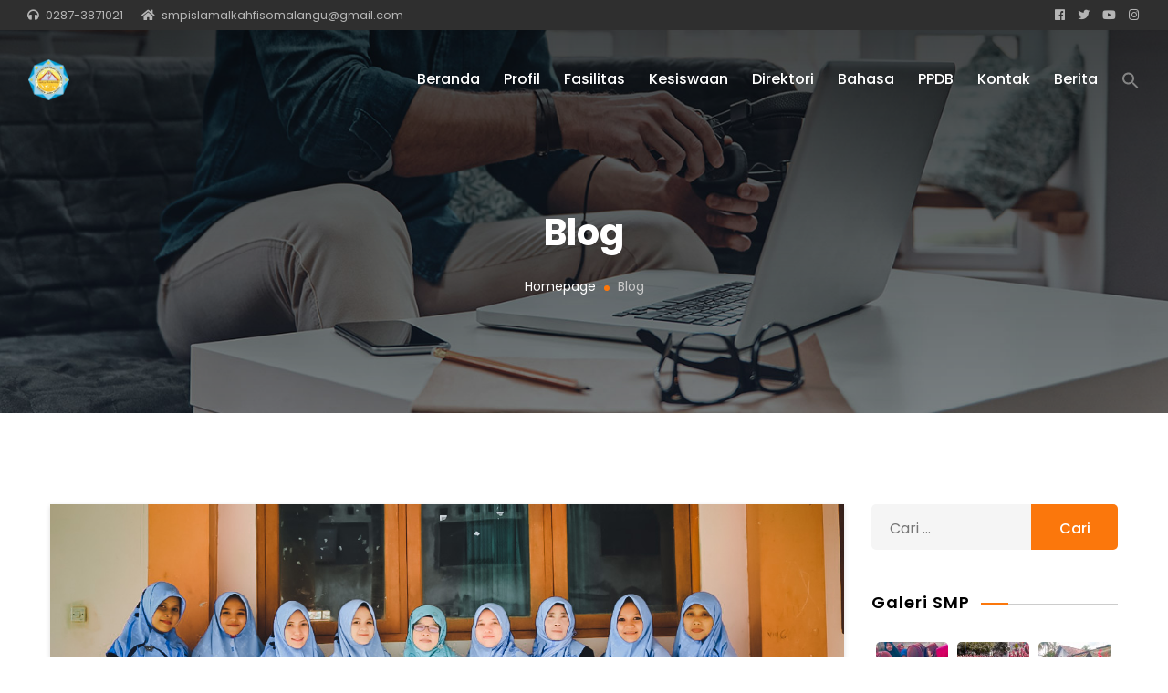

--- FILE ---
content_type: text/html; charset=UTF-8
request_url: https://smp.alkahfisomalangu.id/blog-2-2/
body_size: 19752
content:
<!doctype html><html lang="id"><head><meta charset="UTF-8"><meta name="viewport" content="width=device-width, initial-scale=1"><link rel="profile" href="//gmpg.org/xfn/11"> <script defer id="lpData" src="[data-uri]"></script> <script defer id="lpSettingCourses" src="[data-uri]"></script> <style id="learn-press-custom-css">:root {
				--lp-container-max-width: 1290px;
				--lp-cotainer-padding: 1rem;
				--lp-primary-color: #ffb606;
				--lp-secondary-color: #442e66;
			}</style><title>Blog Standard &#8211; SMP Islam Al-Kahfi Somalangu</title><meta name='robots' content='max-image-preview:large' /><style>img:is([sizes="auto" i], [sizes^="auto," i]) { contain-intrinsic-size: 3000px 1500px }</style><link rel='dns-prefetch' href='//maps.googleapis.com' /><link rel='dns-prefetch' href='//fonts.googleapis.com' /><link rel="alternate" type="application/rss+xml" title="SMP Islam Al-Kahfi Somalangu &raquo; Feed" href="https://smp.alkahfisomalangu.id/feed/" /><link rel="alternate" type="application/rss+xml" title="SMP Islam Al-Kahfi Somalangu &raquo; Umpan Komentar" href="https://smp.alkahfisomalangu.id/comments/feed/" /><link rel="alternate" type="text/calendar" title="SMP Islam Al-Kahfi Somalangu &raquo; iCal Feed" href="https://smp.alkahfisomalangu.id/events/?ical=1" /> <script defer src="[data-uri]"></script> <link rel='stylesheet' id='mec-select2-style-css' href='https://smp.alkahfisomalangu.id/wp-content/plugins/modern-events-calendar-lite/assets/packages/select2/select2.min.css?ver=6.2.0' type='text/css' media='all' /><link rel='stylesheet' id='mec-font-icons-css' href='https://smp.alkahfisomalangu.id/wp-content/cache/autoptimize/autoptimize_single_101821013a4b0bb1d847779d283d1107.php?ver=6.8.3' type='text/css' media='all' /><link rel='stylesheet' id='mec-frontend-style-css' href='https://smp.alkahfisomalangu.id/wp-content/plugins/modern-events-calendar-lite/assets/css/frontend.min.css?ver=6.2.0' type='text/css' media='all' /><link rel='stylesheet' id='mec-tooltip-style-css' href='https://smp.alkahfisomalangu.id/wp-content/cache/autoptimize/autoptimize_single_b15ef24270546e5fe896d3ea387ea134.php?ver=6.8.3' type='text/css' media='all' /><link rel='stylesheet' id='mec-tooltip-shadow-style-css' href='https://smp.alkahfisomalangu.id/wp-content/plugins/modern-events-calendar-lite/assets/packages/tooltip/tooltipster-sideTip-shadow.min.css?ver=6.8.3' type='text/css' media='all' /><link rel='stylesheet' id='featherlight-css' href='https://smp.alkahfisomalangu.id/wp-content/cache/autoptimize/autoptimize_single_513382a9289a46f26896cd7c42ae34dc.php?ver=6.8.3' type='text/css' media='all' /><link rel='stylesheet' id='mec-lity-style-css' href='https://smp.alkahfisomalangu.id/wp-content/plugins/modern-events-calendar-lite/assets/packages/lity/lity.min.css?ver=6.8.3' type='text/css' media='all' /><link rel='stylesheet' id='mec-general-calendar-style-css' href='https://smp.alkahfisomalangu.id/wp-content/cache/autoptimize/autoptimize_single_9c09f8356a1ddbda358fb71fd0a2bdfc.php?ver=6.8.3' type='text/css' media='all' /><style id='wp-emoji-styles-inline-css' type='text/css'>img.wp-smiley, img.emoji {
		display: inline !important;
		border: none !important;
		box-shadow: none !important;
		height: 1em !important;
		width: 1em !important;
		margin: 0 0.07em !important;
		vertical-align: -0.1em !important;
		background: none !important;
		padding: 0 !important;
	}</style><link rel='stylesheet' id='wp-block-library-css' href='https://smp.alkahfisomalangu.id/wp-includes/css/dist/block-library/style.min.css?ver=6.8.3' type='text/css' media='all' /><style id='classic-theme-styles-inline-css' type='text/css'>/*! This file is auto-generated */
.wp-block-button__link{color:#fff;background-color:#32373c;border-radius:9999px;box-shadow:none;text-decoration:none;padding:calc(.667em + 2px) calc(1.333em + 2px);font-size:1.125em}.wp-block-file__button{background:#32373c;color:#fff;text-decoration:none}</style><style id='global-styles-inline-css' type='text/css'>:root{--wp--preset--aspect-ratio--square: 1;--wp--preset--aspect-ratio--4-3: 4/3;--wp--preset--aspect-ratio--3-4: 3/4;--wp--preset--aspect-ratio--3-2: 3/2;--wp--preset--aspect-ratio--2-3: 2/3;--wp--preset--aspect-ratio--16-9: 16/9;--wp--preset--aspect-ratio--9-16: 9/16;--wp--preset--color--black: #000000;--wp--preset--color--cyan-bluish-gray: #abb8c3;--wp--preset--color--white: #ffffff;--wp--preset--color--pale-pink: #f78da7;--wp--preset--color--vivid-red: #cf2e2e;--wp--preset--color--luminous-vivid-orange: #ff6900;--wp--preset--color--luminous-vivid-amber: #fcb900;--wp--preset--color--light-green-cyan: #7bdcb5;--wp--preset--color--vivid-green-cyan: #00d084;--wp--preset--color--pale-cyan-blue: #8ed1fc;--wp--preset--color--vivid-cyan-blue: #0693e3;--wp--preset--color--vivid-purple: #9b51e0;--wp--preset--gradient--vivid-cyan-blue-to-vivid-purple: linear-gradient(135deg,rgba(6,147,227,1) 0%,rgb(155,81,224) 100%);--wp--preset--gradient--light-green-cyan-to-vivid-green-cyan: linear-gradient(135deg,rgb(122,220,180) 0%,rgb(0,208,130) 100%);--wp--preset--gradient--luminous-vivid-amber-to-luminous-vivid-orange: linear-gradient(135deg,rgba(252,185,0,1) 0%,rgba(255,105,0,1) 100%);--wp--preset--gradient--luminous-vivid-orange-to-vivid-red: linear-gradient(135deg,rgba(255,105,0,1) 0%,rgb(207,46,46) 100%);--wp--preset--gradient--very-light-gray-to-cyan-bluish-gray: linear-gradient(135deg,rgb(238,238,238) 0%,rgb(169,184,195) 100%);--wp--preset--gradient--cool-to-warm-spectrum: linear-gradient(135deg,rgb(74,234,220) 0%,rgb(151,120,209) 20%,rgb(207,42,186) 40%,rgb(238,44,130) 60%,rgb(251,105,98) 80%,rgb(254,248,76) 100%);--wp--preset--gradient--blush-light-purple: linear-gradient(135deg,rgb(255,206,236) 0%,rgb(152,150,240) 100%);--wp--preset--gradient--blush-bordeaux: linear-gradient(135deg,rgb(254,205,165) 0%,rgb(254,45,45) 50%,rgb(107,0,62) 100%);--wp--preset--gradient--luminous-dusk: linear-gradient(135deg,rgb(255,203,112) 0%,rgb(199,81,192) 50%,rgb(65,88,208) 100%);--wp--preset--gradient--pale-ocean: linear-gradient(135deg,rgb(255,245,203) 0%,rgb(182,227,212) 50%,rgb(51,167,181) 100%);--wp--preset--gradient--electric-grass: linear-gradient(135deg,rgb(202,248,128) 0%,rgb(113,206,126) 100%);--wp--preset--gradient--midnight: linear-gradient(135deg,rgb(2,3,129) 0%,rgb(40,116,252) 100%);--wp--preset--font-size--small: 13px;--wp--preset--font-size--medium: 20px;--wp--preset--font-size--large: 36px;--wp--preset--font-size--x-large: 42px;--wp--preset--spacing--20: 0.44rem;--wp--preset--spacing--30: 0.67rem;--wp--preset--spacing--40: 1rem;--wp--preset--spacing--50: 1.5rem;--wp--preset--spacing--60: 2.25rem;--wp--preset--spacing--70: 3.38rem;--wp--preset--spacing--80: 5.06rem;--wp--preset--shadow--natural: 6px 6px 9px rgba(0, 0, 0, 0.2);--wp--preset--shadow--deep: 12px 12px 50px rgba(0, 0, 0, 0.4);--wp--preset--shadow--sharp: 6px 6px 0px rgba(0, 0, 0, 0.2);--wp--preset--shadow--outlined: 6px 6px 0px -3px rgba(255, 255, 255, 1), 6px 6px rgba(0, 0, 0, 1);--wp--preset--shadow--crisp: 6px 6px 0px rgba(0, 0, 0, 1);}:where(.is-layout-flex){gap: 0.5em;}:where(.is-layout-grid){gap: 0.5em;}body .is-layout-flex{display: flex;}.is-layout-flex{flex-wrap: wrap;align-items: center;}.is-layout-flex > :is(*, div){margin: 0;}body .is-layout-grid{display: grid;}.is-layout-grid > :is(*, div){margin: 0;}:where(.wp-block-columns.is-layout-flex){gap: 2em;}:where(.wp-block-columns.is-layout-grid){gap: 2em;}:where(.wp-block-post-template.is-layout-flex){gap: 1.25em;}:where(.wp-block-post-template.is-layout-grid){gap: 1.25em;}.has-black-color{color: var(--wp--preset--color--black) !important;}.has-cyan-bluish-gray-color{color: var(--wp--preset--color--cyan-bluish-gray) !important;}.has-white-color{color: var(--wp--preset--color--white) !important;}.has-pale-pink-color{color: var(--wp--preset--color--pale-pink) !important;}.has-vivid-red-color{color: var(--wp--preset--color--vivid-red) !important;}.has-luminous-vivid-orange-color{color: var(--wp--preset--color--luminous-vivid-orange) !important;}.has-luminous-vivid-amber-color{color: var(--wp--preset--color--luminous-vivid-amber) !important;}.has-light-green-cyan-color{color: var(--wp--preset--color--light-green-cyan) !important;}.has-vivid-green-cyan-color{color: var(--wp--preset--color--vivid-green-cyan) !important;}.has-pale-cyan-blue-color{color: var(--wp--preset--color--pale-cyan-blue) !important;}.has-vivid-cyan-blue-color{color: var(--wp--preset--color--vivid-cyan-blue) !important;}.has-vivid-purple-color{color: var(--wp--preset--color--vivid-purple) !important;}.has-black-background-color{background-color: var(--wp--preset--color--black) !important;}.has-cyan-bluish-gray-background-color{background-color: var(--wp--preset--color--cyan-bluish-gray) !important;}.has-white-background-color{background-color: var(--wp--preset--color--white) !important;}.has-pale-pink-background-color{background-color: var(--wp--preset--color--pale-pink) !important;}.has-vivid-red-background-color{background-color: var(--wp--preset--color--vivid-red) !important;}.has-luminous-vivid-orange-background-color{background-color: var(--wp--preset--color--luminous-vivid-orange) !important;}.has-luminous-vivid-amber-background-color{background-color: var(--wp--preset--color--luminous-vivid-amber) !important;}.has-light-green-cyan-background-color{background-color: var(--wp--preset--color--light-green-cyan) !important;}.has-vivid-green-cyan-background-color{background-color: var(--wp--preset--color--vivid-green-cyan) !important;}.has-pale-cyan-blue-background-color{background-color: var(--wp--preset--color--pale-cyan-blue) !important;}.has-vivid-cyan-blue-background-color{background-color: var(--wp--preset--color--vivid-cyan-blue) !important;}.has-vivid-purple-background-color{background-color: var(--wp--preset--color--vivid-purple) !important;}.has-black-border-color{border-color: var(--wp--preset--color--black) !important;}.has-cyan-bluish-gray-border-color{border-color: var(--wp--preset--color--cyan-bluish-gray) !important;}.has-white-border-color{border-color: var(--wp--preset--color--white) !important;}.has-pale-pink-border-color{border-color: var(--wp--preset--color--pale-pink) !important;}.has-vivid-red-border-color{border-color: var(--wp--preset--color--vivid-red) !important;}.has-luminous-vivid-orange-border-color{border-color: var(--wp--preset--color--luminous-vivid-orange) !important;}.has-luminous-vivid-amber-border-color{border-color: var(--wp--preset--color--luminous-vivid-amber) !important;}.has-light-green-cyan-border-color{border-color: var(--wp--preset--color--light-green-cyan) !important;}.has-vivid-green-cyan-border-color{border-color: var(--wp--preset--color--vivid-green-cyan) !important;}.has-pale-cyan-blue-border-color{border-color: var(--wp--preset--color--pale-cyan-blue) !important;}.has-vivid-cyan-blue-border-color{border-color: var(--wp--preset--color--vivid-cyan-blue) !important;}.has-vivid-purple-border-color{border-color: var(--wp--preset--color--vivid-purple) !important;}.has-vivid-cyan-blue-to-vivid-purple-gradient-background{background: var(--wp--preset--gradient--vivid-cyan-blue-to-vivid-purple) !important;}.has-light-green-cyan-to-vivid-green-cyan-gradient-background{background: var(--wp--preset--gradient--light-green-cyan-to-vivid-green-cyan) !important;}.has-luminous-vivid-amber-to-luminous-vivid-orange-gradient-background{background: var(--wp--preset--gradient--luminous-vivid-amber-to-luminous-vivid-orange) !important;}.has-luminous-vivid-orange-to-vivid-red-gradient-background{background: var(--wp--preset--gradient--luminous-vivid-orange-to-vivid-red) !important;}.has-very-light-gray-to-cyan-bluish-gray-gradient-background{background: var(--wp--preset--gradient--very-light-gray-to-cyan-bluish-gray) !important;}.has-cool-to-warm-spectrum-gradient-background{background: var(--wp--preset--gradient--cool-to-warm-spectrum) !important;}.has-blush-light-purple-gradient-background{background: var(--wp--preset--gradient--blush-light-purple) !important;}.has-blush-bordeaux-gradient-background{background: var(--wp--preset--gradient--blush-bordeaux) !important;}.has-luminous-dusk-gradient-background{background: var(--wp--preset--gradient--luminous-dusk) !important;}.has-pale-ocean-gradient-background{background: var(--wp--preset--gradient--pale-ocean) !important;}.has-electric-grass-gradient-background{background: var(--wp--preset--gradient--electric-grass) !important;}.has-midnight-gradient-background{background: var(--wp--preset--gradient--midnight) !important;}.has-small-font-size{font-size: var(--wp--preset--font-size--small) !important;}.has-medium-font-size{font-size: var(--wp--preset--font-size--medium) !important;}.has-large-font-size{font-size: var(--wp--preset--font-size--large) !important;}.has-x-large-font-size{font-size: var(--wp--preset--font-size--x-large) !important;}
:where(.wp-block-post-template.is-layout-flex){gap: 1.25em;}:where(.wp-block-post-template.is-layout-grid){gap: 1.25em;}
:where(.wp-block-columns.is-layout-flex){gap: 2em;}:where(.wp-block-columns.is-layout-grid){gap: 2em;}
:root :where(.wp-block-pullquote){font-size: 1.5em;line-height: 1.6;}</style><link rel='stylesheet' id='contact-form-7-css' href='https://smp.alkahfisomalangu.id/wp-content/cache/autoptimize/autoptimize_single_64ac31699f5326cb3c76122498b76f66.php?ver=6.1' type='text/css' media='all' /><link rel='stylesheet' id='woocommerce-layout-css' href='https://smp.alkahfisomalangu.id/wp-content/cache/autoptimize/autoptimize_single_e98f5279cacaef826050eb2595082e77.php?ver=10.0.5' type='text/css' media='all' /><link rel='stylesheet' id='woocommerce-smallscreen-css' href='https://smp.alkahfisomalangu.id/wp-content/cache/autoptimize/autoptimize_single_59d266c0ea580aae1113acb3761f7ad5.php?ver=10.0.5' type='text/css' media='only screen and (max-width: 768px)' /><link rel='stylesheet' id='woocommerce-general-css' href='https://smp.alkahfisomalangu.id/wp-content/cache/autoptimize/autoptimize_single_f9db2117cb3f9bf8433a39bd81b3e492.php?ver=10.0.5' type='text/css' media='all' /><style id='woocommerce-inline-inline-css' type='text/css'>.woocommerce form .form-row .required { visibility: visible; }</style><link rel='stylesheet' id='ivory-search-styles-css' href='https://smp.alkahfisomalangu.id/wp-content/plugins/add-search-to-menu/public/css/ivory-search.min.css?ver=5.5.11' type='text/css' media='all' /><link rel='stylesheet' id='brands-styles-css' href='https://smp.alkahfisomalangu.id/wp-content/cache/autoptimize/autoptimize_single_48d56016b20f151be4f24ba6d0eb1be4.php?ver=10.0.5' type='text/css' media='all' /><link rel='stylesheet' id='lernen-style-css' href='https://smp.alkahfisomalangu.id/wp-content/cache/autoptimize/autoptimize_single_b64757c5bcacf6f115381875e08114c8.php?ver=6.8.3' type='text/css' media='all' /><link rel='stylesheet' id='bootstrap-css' href='https://smp.alkahfisomalangu.id/wp-content/themes/lernen/assets/css/bootstrap.min.css?ver=1' type='text/css' media='all' /><link rel='stylesheet' id='magnific-popup-css' href='https://smp.alkahfisomalangu.id/wp-content/cache/autoptimize/autoptimize_single_fa10e481239e720ff6a5ca15e398fb21.php?ver=1' type='text/css' media='all' /><link rel='stylesheet' id='owl-carousel-css' href='https://smp.alkahfisomalangu.id/wp-content/themes/lernen/assets/css/owl.carousel.min.css?ver=1' type='text/css' media='all' /><link rel='stylesheet' id='owl-theme-default-css' href='https://smp.alkahfisomalangu.id/wp-content/themes/lernen/assets/css/owl.theme.default.min.css?ver=1' type='text/css' media='all' /><link rel='stylesheet' id='slick-css' href='https://smp.alkahfisomalangu.id/wp-content/cache/autoptimize/autoptimize_single_f6215ddf3618d7491a38a61049b7209c.php?ver=1' type='text/css' media='all' /><link rel='stylesheet' id='fontawesome5-css' href='https://smp.alkahfisomalangu.id/wp-content/themes/lernen/assets/fonts/fontawesome.min.css?ver=1' type='text/css' media='all' /><link rel='stylesheet' id='fontawesome4-css' href='https://smp.alkahfisomalangu.id/wp-content/themes/lernen/assets/fonts/font-awesome4.min.css?ver=1' type='text/css' media='all' /><link rel='stylesheet' id='fancybox-css' href='https://smp.alkahfisomalangu.id/wp-content/cache/autoptimize/autoptimize_single_ff3d1566179a77f6a52a809e0300abe7.php?ver=1' type='text/css' media='all' /><link rel='stylesheet' id='lernen-fonts-css' href='//fonts.googleapis.com/css?family=Poppins%3A300%2C400%2C500%2C600%2C700&#038;ver=1' type='text/css' media='all' /><link rel='stylesheet' id='lernen-white-custom-style-css' href='https://smp.alkahfisomalangu.id/wp-content/cache/autoptimize/autoptimize_single_510db783bd49012d382e9becbad7f1fd.php?ver=1' type='text/css' media='all' /><link rel='stylesheet' id='lernen-color1-css' href='https://smp.alkahfisomalangu.id/wp-content/cache/autoptimize/autoptimize_single_995ffcc3b33a4faa5bc3b75fdb82d93f.php?ver=1' type='text/css' media='all' /><link rel='stylesheet' id='fw-ext-breadcrumbs-add-css-css' href='https://smp.alkahfisomalangu.id/wp-content/cache/autoptimize/autoptimize_single_56b89a956c6a3f4491af730a255109c0.php?ver=6.8.3' type='text/css' media='all' /><link rel='stylesheet' id='fw-ext-builder-frontend-grid-css' href='https://smp.alkahfisomalangu.id/wp-content/cache/autoptimize/autoptimize_single_fc0315eb50a641bf13400343e67a2077.php?ver=1.2.12' type='text/css' media='all' /><link rel='stylesheet' id='fw-ext-forms-default-styles-css' href='https://smp.alkahfisomalangu.id/wp-content/cache/autoptimize/autoptimize_single_60ae98a80cc9c6ff40be5e4a252761ec.php?ver=2.7.31' type='text/css' media='all' /><link rel="preload" class="mv-grow-style" href="https://smp.alkahfisomalangu.id/wp-content/plugins/social-pug/assets/dist/style-frontend-pro.css?ver=1.35.1" as="style"><noscript><link rel='stylesheet' id='dpsp-frontend-style-pro-css' href='https://smp.alkahfisomalangu.id/wp-content/plugins/social-pug/assets/dist/style-frontend-pro.css?ver=1.35.1' type='text/css' media='all' /> </noscript><style id='dpsp-frontend-style-pro-inline-css' type='text/css'>@media screen and ( max-width : 720px ) {
					.dpsp-content-wrapper.dpsp-hide-on-mobile,
					.dpsp-share-text.dpsp-hide-on-mobile {
						display: none;
					}
					.dpsp-has-spacing .dpsp-networks-btns-wrapper li {
						margin:0 2% 10px 0;
					}
					.dpsp-network-btn.dpsp-has-label:not(.dpsp-has-count) {
						max-height: 40px;
						padding: 0;
						justify-content: center;
					}
					.dpsp-content-wrapper.dpsp-size-small .dpsp-network-btn.dpsp-has-label:not(.dpsp-has-count){
						max-height: 32px;
					}
					.dpsp-content-wrapper.dpsp-size-large .dpsp-network-btn.dpsp-has-label:not(.dpsp-has-count){
						max-height: 46px;
					}
				}</style><link rel='stylesheet' id='learnpress-widgets-css' href='https://smp.alkahfisomalangu.id/wp-content/cache/autoptimize/autoptimize_single_fc70284bacf439dc103768be5a588040.php?ver=1768704684' type='text/css' media='all' /> <script type="text/javascript" src="https://smp.alkahfisomalangu.id/wp-includes/js/jquery/jquery.min.js?ver=3.7.1" id="jquery-core-js"></script> <script defer type="text/javascript" src="https://smp.alkahfisomalangu.id/wp-includes/js/jquery/jquery-migrate.min.js?ver=3.4.1" id="jquery-migrate-js"></script> <script defer type="text/javascript" src="https://smp.alkahfisomalangu.id/wp-content/cache/autoptimize/autoptimize_single_6a266aaa5ae7cafbf7a1567d9d22e658.php?ver=6.2.0" id="mec-general-calendar-script-js"></script> <script defer id="mec-frontend-script-js-extra" src="[data-uri]"></script> <script defer type="text/javascript" src="https://smp.alkahfisomalangu.id/wp-content/cache/autoptimize/autoptimize_single_d71c05decb9c36a48dadcd0f7804fe7d.php?ver=6.2.0" id="mec-frontend-script-js"></script> <script defer type="text/javascript" src="https://smp.alkahfisomalangu.id/wp-content/cache/autoptimize/autoptimize_single_4cb7742aec5206fee1e9bd3411a6316e.php?ver=6.2.0" id="mec-events-script-js"></script> <script type="text/javascript" src="https://smp.alkahfisomalangu.id/wp-content/plugins/woocommerce/assets/js/jquery-blockui/jquery.blockUI.min.js?ver=2.7.0-wc.10.0.5" id="jquery-blockui-js" defer="defer" data-wp-strategy="defer"></script> <script defer id="wc-add-to-cart-js-extra" src="[data-uri]"></script> <script type="text/javascript" src="https://smp.alkahfisomalangu.id/wp-content/plugins/woocommerce/assets/js/frontend/add-to-cart.min.js?ver=10.0.5" id="wc-add-to-cart-js" defer="defer" data-wp-strategy="defer"></script> <script type="text/javascript" src="https://smp.alkahfisomalangu.id/wp-content/plugins/woocommerce/assets/js/js-cookie/js.cookie.min.js?ver=2.1.4-wc.10.0.5" id="js-cookie-js" defer="defer" data-wp-strategy="defer"></script> <script defer id="woocommerce-js-extra" src="[data-uri]"></script> <script type="text/javascript" src="https://smp.alkahfisomalangu.id/wp-content/plugins/woocommerce/assets/js/frontend/woocommerce.min.js?ver=10.0.5" id="woocommerce-js" defer="defer" data-wp-strategy="defer"></script> <script defer type="text/javascript" src="//maps.googleapis.com/maps/api/js?key=AIzaSyBPQsr1E-yV-jARJr7puNv2PcY1xiienLw&amp;ver=6.8.3" id="lernen-map-js"></script> <script defer type="text/javascript" src="https://smp.alkahfisomalangu.id/wp-content/cache/autoptimize/autoptimize_single_1486e016339ad5994e5855d292ee4d7a.php?ver=1768704684" id="lp-load-ajax-js" data-wp-strategy="async"></script> <link rel="https://api.w.org/" href="https://smp.alkahfisomalangu.id/wp-json/" /><link rel="EditURI" type="application/rsd+xml" title="RSD" href="https://smp.alkahfisomalangu.id/xmlrpc.php?rsd" /><meta name="generator" content="WordPress 6.8.3" /><meta name="generator" content="WooCommerce 10.0.5" /><meta name="tec-api-version" content="v1"><meta name="tec-api-origin" content="https://smp.alkahfisomalangu.id"><link rel="alternate" href="https://smp.alkahfisomalangu.id/wp-json/tribe/events/v1/" /> <noscript><style>.woocommerce-product-gallery{ opacity: 1 !important; }</style></noscript><meta name="hubbub-info" description="Hubbub 1.35.1"><link rel="icon" href="https://smp.alkahfisomalangu.id/wp-content/uploads/2021/06/cropped-IMG_0114-32x32.png" sizes="32x32" /><link rel="icon" href="https://smp.alkahfisomalangu.id/wp-content/uploads/2021/06/cropped-IMG_0114-192x192.png" sizes="192x192" /><link rel="apple-touch-icon" href="https://smp.alkahfisomalangu.id/wp-content/uploads/2021/06/cropped-IMG_0114-180x180.png" /><meta name="msapplication-TileImage" content="https://smp.alkahfisomalangu.id/wp-content/uploads/2021/06/cropped-IMG_0114-270x270.png" /><style type="text/css">.mec-wrap, .mec-wrap div:not([class^="elementor-"]), .lity-container, .mec-wrap h1, .mec-wrap h2, .mec-wrap h3, .mec-wrap h4, .mec-wrap h5, .mec-wrap h6, .entry-content .mec-wrap h1, .entry-content .mec-wrap h2, .entry-content .mec-wrap h3, .entry-content .mec-wrap h4, .entry-content .mec-wrap h5, .entry-content .mec-wrap h6, .mec-wrap .mec-totalcal-box input[type="submit"], .mec-wrap .mec-totalcal-box .mec-totalcal-view span, .mec-agenda-event-title a, .lity-content .mec-events-meta-group-booking select, .lity-content .mec-book-ticket-variation h5, .lity-content .mec-events-meta-group-booking input[type="number"], .lity-content .mec-events-meta-group-booking input[type="text"], .lity-content .mec-events-meta-group-booking input[type="email"],.mec-organizer-item a, .mec-single-event .mec-events-meta-group-booking ul.mec-book-tickets-container li.mec-book-ticket-container label { font-family: "Montserrat", -apple-system, BlinkMacSystemFont, "Segoe UI", Roboto, sans-serif;}.mec-event-content p, .mec-search-bar-result .mec-event-detail{ font-family: Roboto, sans-serif;} .mec-wrap .mec-totalcal-box input, .mec-wrap .mec-totalcal-box select, .mec-checkboxes-search .mec-searchbar-category-wrap, .mec-wrap .mec-totalcal-box .mec-totalcal-view span { font-family: "Roboto", Helvetica, Arial, sans-serif; }.mec-event-grid-modern .event-grid-modern-head .mec-event-day, .mec-event-list-minimal .mec-time-details, .mec-event-list-minimal .mec-event-detail, .mec-event-list-modern .mec-event-detail, .mec-event-grid-minimal .mec-time-details, .mec-event-grid-minimal .mec-event-detail, .mec-event-grid-simple .mec-event-detail, .mec-event-cover-modern .mec-event-place, .mec-event-cover-clean .mec-event-place, .mec-calendar .mec-event-article .mec-localtime-details div, .mec-calendar .mec-event-article .mec-event-detail, .mec-calendar.mec-calendar-daily .mec-calendar-d-top h2, .mec-calendar.mec-calendar-daily .mec-calendar-d-top h3, .mec-toggle-item-col .mec-event-day, .mec-weather-summary-temp { font-family: "Roboto", sans-serif; } .mec-fes-form, .mec-fes-list, .mec-fes-form input, .mec-event-date .mec-tooltip .box, .mec-event-status .mec-tooltip .box, .ui-datepicker.ui-widget, .mec-fes-form button[type="submit"].mec-fes-sub-button, .mec-wrap .mec-timeline-events-container p, .mec-wrap .mec-timeline-events-container h4, .mec-wrap .mec-timeline-events-container div, .mec-wrap .mec-timeline-events-container a, .mec-wrap .mec-timeline-events-container span { font-family: -apple-system, BlinkMacSystemFont, "Segoe UI", Roboto, sans-serif !important; }.mec-event-grid-minimal .mec-modal-booking-button:hover, .mec-events-timeline-wrap .mec-organizer-item a, .mec-events-timeline-wrap .mec-organizer-item:after, .mec-events-timeline-wrap .mec-shortcode-organizers i, .mec-timeline-event .mec-modal-booking-button, .mec-wrap .mec-map-lightbox-wp.mec-event-list-classic .mec-event-date, .mec-timetable-t2-col .mec-modal-booking-button:hover, .mec-event-container-classic .mec-modal-booking-button:hover, .mec-calendar-events-side .mec-modal-booking-button:hover, .mec-event-grid-yearly  .mec-modal-booking-button, .mec-events-agenda .mec-modal-booking-button, .mec-event-grid-simple .mec-modal-booking-button, .mec-event-list-minimal  .mec-modal-booking-button:hover, .mec-timeline-month-divider,  .mec-wrap.colorskin-custom .mec-totalcal-box .mec-totalcal-view span:hover,.mec-wrap.colorskin-custom .mec-calendar.mec-event-calendar-classic .mec-selected-day,.mec-wrap.colorskin-custom .mec-color, .mec-wrap.colorskin-custom .mec-event-sharing-wrap .mec-event-sharing > li:hover a, .mec-wrap.colorskin-custom .mec-color-hover:hover, .mec-wrap.colorskin-custom .mec-color-before *:before ,.mec-wrap.colorskin-custom .mec-widget .mec-event-grid-classic.owl-carousel .owl-nav i,.mec-wrap.colorskin-custom .mec-event-list-classic a.magicmore:hover,.mec-wrap.colorskin-custom .mec-event-grid-simple:hover .mec-event-title,.mec-wrap.colorskin-custom .mec-single-event .mec-event-meta dd.mec-events-event-categories:before,.mec-wrap.colorskin-custom .mec-single-event-date:before,.mec-wrap.colorskin-custom .mec-single-event-time:before,.mec-wrap.colorskin-custom .mec-events-meta-group.mec-events-meta-group-venue:before,.mec-wrap.colorskin-custom .mec-calendar .mec-calendar-side .mec-previous-month i,.mec-wrap.colorskin-custom .mec-calendar .mec-calendar-side .mec-next-month:hover,.mec-wrap.colorskin-custom .mec-calendar .mec-calendar-side .mec-previous-month:hover,.mec-wrap.colorskin-custom .mec-calendar .mec-calendar-side .mec-next-month:hover,.mec-wrap.colorskin-custom .mec-calendar.mec-event-calendar-classic dt.mec-selected-day:hover,.mec-wrap.colorskin-custom .mec-infowindow-wp h5 a:hover, .colorskin-custom .mec-events-meta-group-countdown .mec-end-counts h3,.mec-calendar .mec-calendar-side .mec-next-month i,.mec-wrap .mec-totalcal-box i,.mec-calendar .mec-event-article .mec-event-title a:hover,.mec-attendees-list-details .mec-attendee-profile-link a:hover,.mec-wrap.colorskin-custom .mec-next-event-details li i, .mec-next-event-details i:before, .mec-marker-infowindow-wp .mec-marker-infowindow-count, .mec-next-event-details a,.mec-wrap.colorskin-custom .mec-events-masonry-cats a.mec-masonry-cat-selected,.lity .mec-color,.lity .mec-color-before :before,.lity .mec-color-hover:hover,.lity .mec-wrap .mec-color,.lity .mec-wrap .mec-color-before :before,.lity .mec-wrap .mec-color-hover:hover,.leaflet-popup-content .mec-color,.leaflet-popup-content .mec-color-before :before,.leaflet-popup-content .mec-color-hover:hover,.leaflet-popup-content .mec-wrap .mec-color,.leaflet-popup-content .mec-wrap .mec-color-before :before,.leaflet-popup-content .mec-wrap .mec-color-hover:hover, .mec-calendar.mec-calendar-daily .mec-calendar-d-table .mec-daily-view-day.mec-daily-view-day-active.mec-color, .mec-map-boxshow div .mec-map-view-event-detail.mec-event-detail i,.mec-map-boxshow div .mec-map-view-event-detail.mec-event-detail:hover,.mec-map-boxshow .mec-color,.mec-map-boxshow .mec-color-before :before,.mec-map-boxshow .mec-color-hover:hover,.mec-map-boxshow .mec-wrap .mec-color,.mec-map-boxshow .mec-wrap .mec-color-before :before,.mec-map-boxshow .mec-wrap .mec-color-hover:hover, .mec-choosen-time-message, .mec-booking-calendar-month-navigation .mec-next-month:hover, .mec-booking-calendar-month-navigation .mec-previous-month:hover, .mec-yearly-view-wrap .mec-agenda-event-title a:hover, .mec-yearly-view-wrap .mec-yearly-title-sec .mec-next-year i, .mec-yearly-view-wrap .mec-yearly-title-sec .mec-previous-year i, .mec-yearly-view-wrap .mec-yearly-title-sec .mec-next-year:hover, .mec-yearly-view-wrap .mec-yearly-title-sec .mec-previous-year:hover, .mec-av-spot .mec-av-spot-head .mec-av-spot-box span, .mec-wrap.colorskin-custom .mec-calendar .mec-calendar-side .mec-previous-month:hover .mec-load-month-link, .mec-wrap.colorskin-custom .mec-calendar .mec-calendar-side .mec-next-month:hover .mec-load-month-link, .mec-yearly-view-wrap .mec-yearly-title-sec .mec-previous-year:hover .mec-load-month-link, .mec-yearly-view-wrap .mec-yearly-title-sec .mec-next-year:hover .mec-load-month-link, .mec-skin-list-events-container .mec-data-fields-tooltip .mec-data-fields-tooltip-box ul .mec-event-data-field-item a, .mec-booking-shortcode .mec-event-ticket-name, .mec-booking-shortcode .mec-event-ticket-price, .mec-booking-shortcode .mec-ticket-variation-name, .mec-booking-shortcode .mec-ticket-variation-price, .mec-booking-shortcode label, .mec-booking-shortcode .nice-select, .mec-booking-shortcode input, .mec-booking-shortcode span.mec-book-price-detail-description, .mec-booking-shortcode .mec-ticket-name, .mec-booking-shortcode label.wn-checkbox-label, .mec-wrap.mec-cart table tr td a {color: #f1c40f}.mec-skin-carousel-container .mec-event-footer-carousel-type3 .mec-modal-booking-button:hover, .mec-wrap.colorskin-custom .mec-event-sharing .mec-event-share:hover .event-sharing-icon,.mec-wrap.colorskin-custom .mec-event-grid-clean .mec-event-date,.mec-wrap.colorskin-custom .mec-event-list-modern .mec-event-sharing > li:hover a i,.mec-wrap.colorskin-custom .mec-event-list-modern .mec-event-sharing .mec-event-share:hover .mec-event-sharing-icon,.mec-wrap.colorskin-custom .mec-event-list-modern .mec-event-sharing li:hover a i,.mec-wrap.colorskin-custom .mec-calendar:not(.mec-event-calendar-classic) .mec-selected-day,.mec-wrap.colorskin-custom .mec-calendar .mec-selected-day:hover,.mec-wrap.colorskin-custom .mec-calendar .mec-calendar-row  dt.mec-has-event:hover,.mec-wrap.colorskin-custom .mec-calendar .mec-has-event:after, .mec-wrap.colorskin-custom .mec-bg-color, .mec-wrap.colorskin-custom .mec-bg-color-hover:hover, .colorskin-custom .mec-event-sharing-wrap:hover > li, .mec-wrap.colorskin-custom .mec-totalcal-box .mec-totalcal-view span.mec-totalcalview-selected,.mec-wrap .flip-clock-wrapper ul li a div div.inn,.mec-wrap .mec-totalcal-box .mec-totalcal-view span.mec-totalcalview-selected,.event-carousel-type1-head .mec-event-date-carousel,.mec-event-countdown-style3 .mec-event-date,#wrap .mec-wrap article.mec-event-countdown-style1,.mec-event-countdown-style1 .mec-event-countdown-part3 a.mec-event-button,.mec-wrap .mec-event-countdown-style2,.mec-map-get-direction-btn-cnt input[type="submit"],.mec-booking button,span.mec-marker-wrap,.mec-wrap.colorskin-custom .mec-timeline-events-container .mec-timeline-event-date:before, .mec-has-event-for-booking.mec-active .mec-calendar-novel-selected-day, .mec-booking-tooltip.multiple-time .mec-booking-calendar-date.mec-active, .mec-booking-tooltip.multiple-time .mec-booking-calendar-date:hover, .mec-ongoing-normal-label, .mec-calendar .mec-has-event:after, .mec-event-list-modern .mec-event-sharing li:hover .telegram{background-color: #f1c40f;}.mec-booking-tooltip.multiple-time .mec-booking-calendar-date:hover, .mec-calendar-day.mec-active .mec-booking-tooltip.multiple-time .mec-booking-calendar-date.mec-active{ background-color: #f1c40f;}.mec-skin-carousel-container .mec-event-footer-carousel-type3 .mec-modal-booking-button:hover, .mec-timeline-month-divider, .mec-wrap.colorskin-custom .mec-single-event .mec-speakers-details ul li .mec-speaker-avatar a:hover img,.mec-wrap.colorskin-custom .mec-event-list-modern .mec-event-sharing > li:hover a i,.mec-wrap.colorskin-custom .mec-event-list-modern .mec-event-sharing .mec-event-share:hover .mec-event-sharing-icon,.mec-wrap.colorskin-custom .mec-event-list-standard .mec-month-divider span:before,.mec-wrap.colorskin-custom .mec-single-event .mec-social-single:before,.mec-wrap.colorskin-custom .mec-single-event .mec-frontbox-title:before,.mec-wrap.colorskin-custom .mec-calendar .mec-calendar-events-side .mec-table-side-day, .mec-wrap.colorskin-custom .mec-border-color, .mec-wrap.colorskin-custom .mec-border-color-hover:hover, .colorskin-custom .mec-single-event .mec-frontbox-title:before, .colorskin-custom .mec-single-event .mec-wrap-checkout h4:before, .colorskin-custom .mec-single-event .mec-events-meta-group-booking form > h4:before, .mec-wrap.colorskin-custom .mec-totalcal-box .mec-totalcal-view span.mec-totalcalview-selected,.mec-wrap .mec-totalcal-box .mec-totalcal-view span.mec-totalcalview-selected,.event-carousel-type1-head .mec-event-date-carousel:after,.mec-wrap.colorskin-custom .mec-events-masonry-cats a.mec-masonry-cat-selected, .mec-marker-infowindow-wp .mec-marker-infowindow-count, .mec-wrap.colorskin-custom .mec-events-masonry-cats a:hover, .mec-has-event-for-booking .mec-calendar-novel-selected-day, .mec-booking-tooltip.multiple-time .mec-booking-calendar-date.mec-active, .mec-booking-tooltip.multiple-time .mec-booking-calendar-date:hover, .mec-virtual-event-history h3:before, .mec-booking-tooltip.multiple-time .mec-booking-calendar-date:hover, .mec-calendar-day.mec-active .mec-booking-tooltip.multiple-time .mec-booking-calendar-date.mec-active, .mec-rsvp-form-box form > h4:before, .mec-wrap .mec-box-title::before, .mec-box-title::before  {border-color: #f1c40f;}.mec-wrap.colorskin-custom .mec-event-countdown-style3 .mec-event-date:after,.mec-wrap.colorskin-custom .mec-month-divider span:before, .mec-calendar.mec-event-container-simple dl dt.mec-selected-day, .mec-calendar.mec-event-container-simple dl dt.mec-selected-day:hover{border-bottom-color:#f1c40f;}.mec-wrap.colorskin-custom  article.mec-event-countdown-style1 .mec-event-countdown-part2:after{border-color: transparent transparent transparent #f1c40f;}.mec-wrap.colorskin-custom .mec-box-shadow-color { box-shadow: 0 4px 22px -7px #f1c40f;}.mec-events-timeline-wrap .mec-shortcode-organizers, .mec-timeline-event .mec-modal-booking-button, .mec-events-timeline-wrap:before, .mec-wrap.colorskin-custom .mec-timeline-event-local-time, .mec-wrap.colorskin-custom .mec-timeline-event-time ,.mec-wrap.colorskin-custom .mec-timeline-event-location,.mec-choosen-time-message { background: rgba(241,196,15,.11);}.mec-wrap.colorskin-custom .mec-timeline-events-container .mec-timeline-event-date:after{ background: rgba(241,196,15,.3);}.mec-booking-shortcode button { box-shadow: 0 2px 2px rgba(241 196 15 / 27%);}.mec-booking-shortcode button.mec-book-form-back-button{ background-color: rgba(241 196 15 / 40%);}.mec-events-meta-group-booking-shortcode{ background: rgba(241,196,15,.14);}.mec-booking-shortcode label.wn-checkbox-label, .mec-booking-shortcode .nice-select,.mec-booking-shortcode input, .mec-booking-shortcode .mec-book-form-gateway-label input[type=radio]:before, .mec-booking-shortcode input[type=radio]:checked:before, .mec-booking-shortcode ul.mec-book-price-details li, .mec-booking-shortcode ul.mec-book-price-details{ border-color: rgba(241 196 15 / 27%) !important;}.mec-booking-shortcode input::-webkit-input-placeholder,.mec-booking-shortcode textarea::-webkit-input-placeholder{color: #f1c40f}.mec-booking-shortcode input::-moz-placeholder,.mec-booking-shortcode textarea::-moz-placeholder{color: #f1c40f}.mec-booking-shortcode input:-ms-input-placeholder,.mec-booking-shortcode textarea:-ms-input-placeholder {color: #f1c40f}.mec-booking-shortcode input:-moz-placeholder,.mec-booking-shortcode textarea:-moz-placeholder {color: #f1c40f}.mec-booking-shortcode label.wn-checkbox-label:after, .mec-booking-shortcode label.wn-checkbox-label:before, .mec-booking-shortcode input[type=radio]:checked:after{background-color: #f1c40f}</style><style type="text/css">#main-content {
  margin-top: 30px;
padding-top: 100px;
}</style><style type="text/css" media="screen">.is-menu path.search-icon-path { fill: #848484;}body .popup-search-close:after, body .search-close:after { border-color: #848484;}body .popup-search-close:before, body .search-close:before { border-color: #848484;}</style></head><div id="preloader"><div id="status"> <img src="//smp.alkahfisomalangu.id/wp-content/uploads/2021/06/cropped-cropped-IMG_0114-1.png" alt="loader"></div></div><header><div id="header" class="transparent-header header_three"><div class="topheader top_header_dark hidemobile"><div class="container"><div class="row"><div class="col-lg-7"><div class="address-icon"><i class="fas fa-headphones"></i><a href=tel:0287-3871021>0287-3871021</a></div><div class="address-icon"><i class="fas fa-home"></i><a href=smpislamalkahfisomalangu@gmail.com><span class="__cf_email__" data-cfemail="156678657c6679747874797e747d737c667a787479747b7260557278747c793b767a78">[email&#160;protected]</span></a></div></div><div class="col-lg-5 text-position-right"><div class="custom-page-top"></div><div class="social_top_header"> <a href="https://www.facebook.com/alkahfisomalangu"><i class="fab fa-facebook" aria-hidden="true"></i></a><a href="http://smpalkahfisomalangu"><i class="fab fa-twitter" aria-hidden="true"></i></a><a href="https://www.youtube.com/channel/UCIzf80H8NRXoMSDnhlDR_Ww"><i class="fab fa-youtube" aria-hidden="true"></i></a><a href="https://www.instagram.com/alkahfisomalangu/"><i class="fab fa-instagram" aria-hidden="true"></i></a></div></div></div></div></div><nav class="navbar navbar-default navbar-expand-md navbar-light" id="navigation" data-offset-top="1"><div class="container"><div class="navbar-header"><div class="navbar-brand"> <a href="https://smp.alkahfisomalangu.id/"> <img src="https://smp.alkahfisomalangu.id/wp-content/uploads/2021/06/cropped-cropped-IMG_0114-1-200x200.png" alt="Logo"></a></div></div><div class="burger-icon"><div class="bar1"></div><div class="bar2"></div><div class="bar3"></div></div><div class="collapse navbar-collapse lernen_menu" id="navbarCollapse"><ul id="primary-menu" class="nav navbar-nav ml-auto"><li id="menu-item-3326" class="menu-item menu-item-type-custom menu-item-object-custom menu-item-home menu-item-3326"><a href="https://smp.alkahfisomalangu.id/">Beranda</a></li><li id="menu-item-3327" class="menu-item menu-item-type-custom menu-item-object-custom menu-item-has-children menu-item-3327"><a href="#">Profil</a><ul class="sub-menu"><li id="menu-item-2998" class="menu-item menu-item-type-post_type menu-item-object-page menu-item-2998"><a href="https://smp.alkahfisomalangu.id/identitassekolah/">Identitas Sekolah</a></li><li id="menu-item-774" class="menu-item menu-item-type-post_type menu-item-object-page menu-item-774"><a href="https://smp.alkahfisomalangu.id/visi-misi/">Visi-Misi</a></li><li id="menu-item-916" class="menu-item menu-item-type-post_type menu-item-object-page menu-item-916"><a href="https://smp.alkahfisomalangu.id/strukturorganisasi/">Struktur Organisasi</a></li><li id="menu-item-220" class="menu-item menu-item-type-post_type menu-item-object-page menu-item-220"><a href="https://smp.alkahfisomalangu.id/sejarah/">Sejarah</a></li></ul></li><li id="menu-item-3328" class="menu-item menu-item-type-custom menu-item-object-custom menu-item-has-children menu-item-3328"><a href="#">Fasilitas</a><ul class="sub-menu"><li id="menu-item-2557" class="menu-item menu-item-type-post_type menu-item-object-page menu-item-2557"><a href="https://smp.alkahfisomalangu.id/sarana/">Sarana</a></li><li id="menu-item-3706" class="menu-item menu-item-type-post_type menu-item-object-page menu-item-3706"><a href="https://smp.alkahfisomalangu.id/prasarana-4/">Prasarana</a></li></ul></li><li id="menu-item-3571" class="menu-item menu-item-type-custom menu-item-object-custom menu-item-has-children menu-item-3571"><a href="#">Kesiswaan</a><ul class="sub-menu"><li id="menu-item-1516" class="menu-item menu-item-type-post_type menu-item-object-page menu-item-1516"><a href="https://smp.alkahfisomalangu.id/prestasi/">Prestasi</a></li><li id="menu-item-1209" class="menu-item menu-item-type-post_type menu-item-object-page menu-item-1209"><a href="https://smp.alkahfisomalangu.id/ekstrakurikuler/">Ekstrakurikuler</a></li><li id="menu-item-1512" class="menu-item menu-item-type-post_type menu-item-object-page menu-item-1512"><a href="https://smp.alkahfisomalangu.id/pelajaran/">Pelajaran</a></li><li id="menu-item-1426" class="menu-item menu-item-type-post_type menu-item-object-page menu-item-1426"><a href="https://smp.alkahfisomalangu.id/kalender-akademik-2/">Kalender Akademik</a></li></ul></li><li id="menu-item-3798" class="menu-item menu-item-type-custom menu-item-object-custom menu-item-has-children menu-item-3798"><a href="#">Direktori</a><ul class="sub-menu"><li id="menu-item-2838" class="menu-item menu-item-type-post_type menu-item-object-page menu-item-privacy-policy menu-item-2838"><a rel="privacy-policy" href="https://smp.alkahfisomalangu.id/pendidikdantenagakependidikan/">Pendidik dan Tenaga Kependidikan</a></li><li id="menu-item-2837" class="menu-item menu-item-type-post_type menu-item-object-page menu-item-2837"><a href="https://smp.alkahfisomalangu.id/pesertadidik/">Direktori Peserta Didik</a></li><li id="menu-item-3163" class="menu-item menu-item-type-post_type menu-item-object-page menu-item-3163"><a href="https://smp.alkahfisomalangu.id/alumni/">Direktori Alumni</a></li></ul></li><li id="menu-item-3538" class="menu-item menu-item-type-custom menu-item-object-custom menu-item-has-children menu-item-3538"><a href="#">Bahasa</a><ul class="sub-menu"><li id="menu-item-3540" class="menu-item menu-item-type-custom menu-item-object-custom menu-item-home menu-item-3540"><a href="https://smp.alkahfisomalangu.id/">Bahasa Indonesia</a></li><li id="menu-item-3539" class="menu-item menu-item-type-custom menu-item-object-custom menu-item-3539"><a href="https://translate.google.com/translate?sl=id&#038;tl=en&#038;u=https://smp.alkahfisomalangu.id/">Bahasa Inggris</a></li><li id="menu-item-3541" class="menu-item menu-item-type-custom menu-item-object-custom menu-item-3541"><a href="https://translate.google.com/translate?hl=&#038;sl=id&#038;tl=ar&#038;u=https%3A%2F%2Fsmp.alkahfisomalangu.id%2F">Bahasa Arab</a></li></ul></li><li id="menu-item-3143" class="menu-item menu-item-type-post_type menu-item-object-page menu-item-3143"><a href="https://smp.alkahfisomalangu.id/ppdb/">PPDB</a></li><li id="menu-item-3150" class="menu-item menu-item-type-post_type menu-item-object-page menu-item-3150"><a href="https://smp.alkahfisomalangu.id/hubungikami/">Kontak</a></li><li id="menu-item-3839" class="menu-item menu-item-type-taxonomy menu-item-object-category menu-item-3839"><a href="https://smp.alkahfisomalangu.id/category/umum/">Berita</a></li><li class=" astm-search-menu is-menu is-dropdown menu-item"><a href="#" role="button" aria-label="Search Icon Link"><svg width="20" height="20" class="search-icon" role="img" viewBox="2 9 20 5" focusable="false" aria-label="Search"> <path class="search-icon-path" d="M15.5 14h-.79l-.28-.27C15.41 12.59 16 11.11 16 9.5 16 5.91 13.09 3 9.5 3S3 5.91 3 9.5 5.91 16 9.5 16c1.61 0 3.09-.59 4.23-1.57l.27.28v.79l5 4.99L20.49 19l-4.99-5zm-6 0C7.01 14 5 11.99 5 9.5S7.01 5 9.5 5 14 7.01 14 9.5 11.99 14 9.5 14z"></path></svg></a><form  class="is-search-form is-form-style is-form-style-3 is-form-id-0 " action="https://smp.alkahfisomalangu.id/" method="get" role="search" ><label for="is-search-input-0"><span class="is-screen-reader-text">Search for:</span><input  type="search" id="is-search-input-0" name="s" value="" class="is-search-input" placeholder="Search here..." autocomplete=off /></label><button type="submit" class="is-search-submit"><span class="is-screen-reader-text">Search Button</span><span class="is-search-icon"><svg focusable="false" aria-label="Search" xmlns="http://www.w3.org/2000/svg" viewBox="0 0 24 24" width="24px"><path d="M15.5 14h-.79l-.28-.27C15.41 12.59 16 11.11 16 9.5 16 5.91 13.09 3 9.5 3S3 5.91 3 9.5 5.91 16 9.5 16c1.61 0 3.09-.59 4.23-1.57l.27.28v.79l5 4.99L20.49 19l-4.99-5zm-6 0C7.01 14 5 11.99 5 9.5S7.01 5 9.5 5 14 7.01 14 9.5 11.99 14 9.5 14z"></path></svg></span></button></form><div class="search-close"></div></li></ul></div></div></nav></div></header><body class="blog wp-custom-logo wp-theme-lernen theme-lernen woocommerce-no-js tribe-no-js lernen hfeed"><div class="lernen_banner" style="background: linear-gradient(rgba(0, 0, 0, .6), rgba(0, 0, 0, .2)), url(//smp.alkahfisomalangu.id/wp-content/uploads/2019/07/portfolio_bg.jpg);"><div class="container"><div class="row"><div class="lernen_banner_title"><h1>Blog</h1><div class="lernen_breadcrumb"><div class="breadcrumbs"> <span class="first-item"> <a href="https://smp.alkahfisomalangu.id/">Homepage</a></span> <span class="separator">></span> <span class="last-item">Blog</span></div></div></div></div></div></div><div id="primary" class="content-area"><main id="main" class="site-main"><div class="container"><div class="row"><div class="col-lg-9 col-md-12 col-sm-12 col-xs-12"><article id="post-3577" class="white-shadow post-3577 post type-post status-publish format-standard has-post-thumbnail hentry category-umum"><div class="ed_blog_image"> <a href="https://smp.alkahfisomalangu.id/siswa-mengaji/"> <img src="https://smp.alkahfisomalangu.id/wp-content/uploads/2021/06/PHOTO-2021-06-15-15-05-21.jpg" alt="Siswa Mengaji" /> </a></div><div class="article-content"><header class="entry-header"><h2 class="entry-title"> <a href="https://smp.alkahfisomalangu.id/siswa-mengaji/" rel="bookmark">Siswa Mengaji</a></h2></header><div class="entry-meta"><div class="course-viewer"><ul><li><i class="fas fa-calendar-alt"></i><a href="https://smp.alkahfisomalangu.id/siswa-mengaji/" rel="bookmark"><time class="entry-date published updated" datetime="2021-06-28T18:55:48+07:00">28 Juni 2021</time></a></li><li><i class="fas fa-user"></i> <a class="url fn n" href="https://smp.alkahfisomalangu.id/author/adiregard/">adi regard</a></li><li><i class="fas fa-comment-dots"></i> 0</li></ul></div></div><div class="entry-content"><p>mmmmmmmmmmmmmmmmmmmmmmmmmmmmmmmmmmmmmmmmmmmmmmmmmmmmmmmmmmmmmmmmmmmmmmmmmmmmmmmmmmmmmmmmmmmmmmmmmmmmmmmmmmmmmmmmmmmmmmmmmmmmmmmmmmmmmmmmmmmmmmmmmmmmmmmmmmmmmmmmmmmmmmmmmmmmmmmmmm</p></div><div class="post-read-more"> <a href="https://smp.alkahfisomalangu.id/siswa-mengaji/" class="color-two btn-custom smooth-scroll">Read more <i class="fas fa-arrow-right"></i></a></div><footer class="entry-footer"></footer></div></article><article id="post-3557" class="white-shadow post-3557 post type-post status-publish format-standard has-post-thumbnail hentry category-umum"><div class="ed_blog_image"> <a href="https://smp.alkahfisomalangu.id/berita-kebumen/"> <img src="https://smp.alkahfisomalangu.id/wp-content/uploads/2021/06/IMG_0657-scaled-1425x800.jpg" alt="berita kebumen" /> </a></div><div class="article-content"><header class="entry-header"><h2 class="entry-title"> <a href="https://smp.alkahfisomalangu.id/berita-kebumen/" rel="bookmark">berita kebumen</a></h2></header><div class="entry-meta"><div class="course-viewer"><ul><li><i class="fas fa-calendar-alt"></i><a href="https://smp.alkahfisomalangu.id/berita-kebumen/" rel="bookmark"><time class="entry-date published updated" datetime="2021-06-28T18:02:19+07:00">28 Juni 2021</time></a></li><li><i class="fas fa-user"></i> <a class="url fn n" href="https://smp.alkahfisomalangu.id/author/adiregard/">adi regard</a></li><li><i class="fas fa-comment-dots"></i> 0</li></ul></div></div><div class="entry-content"></div><div class="post-read-more"> <a href="https://smp.alkahfisomalangu.id/berita-kebumen/" class="color-two btn-custom smooth-scroll">Read more <i class="fas fa-arrow-right"></i></a></div><footer class="entry-footer"></footer></div></article><article id="post-3556" class="white-shadow post-3556 post type-post status-publish format-standard has-post-thumbnail hentry category-umum"><div class="ed_blog_image"> <a href="https://smp.alkahfisomalangu.id/berita-regard/"> <img src="https://smp.alkahfisomalangu.id/wp-content/uploads/2021/06/IMG_1099-scaled-1422x800.jpg" alt="berita regard" /> </a></div><div class="article-content"><header class="entry-header"><h2 class="entry-title"> <a href="https://smp.alkahfisomalangu.id/berita-regard/" rel="bookmark">berita regard</a></h2></header><div class="entry-meta"><div class="course-viewer"><ul><li><i class="fas fa-calendar-alt"></i><a href="https://smp.alkahfisomalangu.id/berita-regard/" rel="bookmark"><time class="entry-date published updated" datetime="2021-06-28T18:01:50+07:00">28 Juni 2021</time></a></li><li><i class="fas fa-user"></i> <a class="url fn n" href="https://smp.alkahfisomalangu.id/author/adiregard/">adi regard</a></li><li><i class="fas fa-comment-dots"></i> 0</li></ul></div></div><div class="entry-content"></div><div class="post-read-more"> <a href="https://smp.alkahfisomalangu.id/berita-regard/" class="color-two btn-custom smooth-scroll">Read more <i class="fas fa-arrow-right"></i></a></div><footer class="entry-footer"></footer></div></article></div><div class="col-lg-3 col-md-12 col-sm-12 col-xs-12 "><div class="cat_sidebar"><aside id="secondary" class="widget-area"><section id="search-2" class="widget widget_search"><form role="search" method="get" class="search-form" action="https://smp.alkahfisomalangu.id/"> <label> <span class="screen-reader-text">Cari untuk:</span> <input type="search" class="search-field" placeholder="Cari &hellip;" value="" name="s" /> </label> <input type="submit" class="search-submit" value="Cari" /></form></section><section id="media_gallery-5" class="widget widget_media_gallery"><div class="widget-title_wrapper"><h3 class="widget-title">Galeri SMP</h3></div><div id='gallery-1' class='gallery galleryid-3556 gallery-columns-3 gallery-size-thumbnail'><figure class='gallery-item'><div class='gallery-icon landscape'> <a href='https://smp.alkahfisomalangu.id/wp-content/uploads/2021/06/IMG_1099-scaled.jpg'><img width="150" height="150" src="https://smp.alkahfisomalangu.id/wp-content/uploads/2021/06/IMG_1099-150x150.jpg" class="attachment-thumbnail size-thumbnail" alt="" decoding="async" loading="lazy" srcset="https://smp.alkahfisomalangu.id/wp-content/uploads/2021/06/IMG_1099-150x150.jpg 150w, https://smp.alkahfisomalangu.id/wp-content/uploads/2021/06/IMG_1099-300x300.jpg 300w, https://smp.alkahfisomalangu.id/wp-content/uploads/2021/06/IMG_1099-100x100.jpg 100w" sizes="auto, (max-width: 150px) 100vw, 150px" /></a></div></figure><figure class='gallery-item'><div class='gallery-icon landscape'> <a href='https://smp.alkahfisomalangu.id/wp-content/uploads/2021/06/D5921DD9-7E9A-48FD-B24E-633EBDF093CE-1.jpg'><img width="150" height="150" src="https://smp.alkahfisomalangu.id/wp-content/uploads/2021/06/D5921DD9-7E9A-48FD-B24E-633EBDF093CE-1-150x150.jpg" class="attachment-thumbnail size-thumbnail" alt="" decoding="async" loading="lazy" srcset="https://smp.alkahfisomalangu.id/wp-content/uploads/2021/06/D5921DD9-7E9A-48FD-B24E-633EBDF093CE-1-150x150.jpg 150w, https://smp.alkahfisomalangu.id/wp-content/uploads/2021/06/D5921DD9-7E9A-48FD-B24E-633EBDF093CE-1-300x300.jpg 300w, https://smp.alkahfisomalangu.id/wp-content/uploads/2021/06/D5921DD9-7E9A-48FD-B24E-633EBDF093CE-1-100x100.jpg 100w" sizes="auto, (max-width: 150px) 100vw, 150px" /></a></div></figure><figure class='gallery-item'><div class='gallery-icon landscape'> <a href='https://smp.alkahfisomalangu.id/wp-content/uploads/2021/06/DSC01786-scaled.jpg'><img width="150" height="150" src="https://smp.alkahfisomalangu.id/wp-content/uploads/2021/06/DSC01786-150x150.jpg" class="attachment-thumbnail size-thumbnail" alt="" decoding="async" loading="lazy" srcset="https://smp.alkahfisomalangu.id/wp-content/uploads/2021/06/DSC01786-150x150.jpg 150w, https://smp.alkahfisomalangu.id/wp-content/uploads/2021/06/DSC01786-300x300.jpg 300w, https://smp.alkahfisomalangu.id/wp-content/uploads/2021/06/DSC01786-100x100.jpg 100w" sizes="auto, (max-width: 150px) 100vw, 150px" /></a></div></figure><figure class='gallery-item'><div class='gallery-icon landscape'> <a href='https://smp.alkahfisomalangu.id/wp-content/uploads/2021/06/20210624_171826-2-scaled.jpg'><img width="150" height="150" src="https://smp.alkahfisomalangu.id/wp-content/uploads/2021/06/20210624_171826-2-150x150.jpg" class="attachment-thumbnail size-thumbnail" alt="" decoding="async" loading="lazy" srcset="https://smp.alkahfisomalangu.id/wp-content/uploads/2021/06/20210624_171826-2-150x150.jpg 150w, https://smp.alkahfisomalangu.id/wp-content/uploads/2021/06/20210624_171826-2-300x300.jpg 300w, https://smp.alkahfisomalangu.id/wp-content/uploads/2021/06/20210624_171826-2-100x100.jpg 100w" sizes="auto, (max-width: 150px) 100vw, 150px" /></a></div></figure><figure class='gallery-item'><div class='gallery-icon landscape'> <a href='https://smp.alkahfisomalangu.id/wp-content/uploads/2021/06/PHOTO-2021-06-15-15-05-21.jpg'><img width="150" height="150" src="https://smp.alkahfisomalangu.id/wp-content/uploads/2021/06/PHOTO-2021-06-15-15-05-21-150x150.jpg" class="attachment-thumbnail size-thumbnail" alt="" decoding="async" loading="lazy" srcset="https://smp.alkahfisomalangu.id/wp-content/uploads/2021/06/PHOTO-2021-06-15-15-05-21-150x150.jpg 150w, https://smp.alkahfisomalangu.id/wp-content/uploads/2021/06/PHOTO-2021-06-15-15-05-21-300x300.jpg 300w, https://smp.alkahfisomalangu.id/wp-content/uploads/2021/06/PHOTO-2021-06-15-15-05-21-100x100.jpg 100w" sizes="auto, (max-width: 150px) 100vw, 150px" /></a></div></figure><figure class='gallery-item'><div class='gallery-icon landscape'> <a href='https://smp.alkahfisomalangu.id/wp-content/uploads/2021/06/IMG_0657-scaled.jpg'><img width="150" height="150" src="https://smp.alkahfisomalangu.id/wp-content/uploads/2021/06/IMG_0657-150x150.jpg" class="attachment-thumbnail size-thumbnail" alt="" decoding="async" loading="lazy" srcset="https://smp.alkahfisomalangu.id/wp-content/uploads/2021/06/IMG_0657-150x150.jpg 150w, https://smp.alkahfisomalangu.id/wp-content/uploads/2021/06/IMG_0657-300x300.jpg 300w, https://smp.alkahfisomalangu.id/wp-content/uploads/2021/06/IMG_0657-100x100.jpg 100w" sizes="auto, (max-width: 150px) 100vw, 150px" /></a></div></figure></div></section><section id="text-2" class="widget widget_text"><div class="textwidget"><p><img loading="lazy" decoding="async" class="aligncenter wp-image-3416 size-large" src="https://smp.alkahfi-somalangu.id/wp-content/uploads/2021/06/20210624_171931-1024x577.jpg" alt="" width="640" height="361" srcset="https://smp.alkahfisomalangu.id/wp-content/uploads/2021/06/20210624_171931-1024x577.jpg 1024w, https://smp.alkahfisomalangu.id/wp-content/uploads/2021/06/20210624_171931-300x169.jpg 300w, https://smp.alkahfisomalangu.id/wp-content/uploads/2021/06/20210624_171931-768x432.jpg 768w, https://smp.alkahfisomalangu.id/wp-content/uploads/2021/06/20210624_171931-1536x865.jpg 1536w, https://smp.alkahfisomalangu.id/wp-content/uploads/2021/06/20210624_171931-2048x1153.jpg 2048w, https://smp.alkahfisomalangu.id/wp-content/uploads/2021/06/20210624_171931-600x338.jpg 600w" sizes="auto, (max-width: 640px) 100vw, 640px" /></p></div></section><section id="text-3" class="widget widget_text"><div class="widget-title_wrapper"><h3 class="widget-title">Pengunjung</h3></div><div class="textwidget"><ul><li>Pengunjung Hari Ini : 7651</li><li>Pengunjung Kemarin : 9658</li><li>Pengunjung Minggu Lalu : 18324</li><li>Pengunjung Bulan Lalu : 67826</li><li>Total Pengunjung : 734869</li></ul></div></section></aside></div></div></div></div></main></div><footer id="footer" class="wrap-bg-secondary"><div class="footer-top"><div class="container"><div class="row"><div class="col-xl-3 col-lg-4 col-sm-6"><div class="f-widget-title"><h4>Akun Media Sosial</h4></div><div class="footer-text"><p>Media sosial adalah media daring (online) yang digunakan untuk proses interaksi, komunikasi, menyampaikan informasi tanpa batasan ruang dan waktu yang dapat dilakukan oleh setiap orang || silahkan klik icon akun media sosial kami di bawah ini.</p></div><div class="icon-round-white footer-social mt-25"> <a href="https://www.facebook.com/alkahfisomalangu"><i class="fab fa-facebook" aria-hidden="true"></i></a><a href="http://smpalkahfisomalangu"><i class="fab fa-twitter" aria-hidden="true"></i></a><a href="https://www.youtube.com/channel/UCIzf80H8NRXoMSDnhlDR_Ww"><i class="fab fa-youtube" aria-hidden="true"></i></a><a href="https://www.instagram.com/alkahfisomalangu/"><i class="fab fa-instagram" aria-hidden="true"></i></a></div></div><div class="col-xl-3 col-lg-3 col-sm-6"><div class="f-widget-link"><section id="nav_menu-3" class="widget widget_nav_menu"><div class="f-widget-title"><h4>TENTANG KAMI</h4></div><div class="menu-footer-container"><ul id="menu-footer" class="menu"><li id="menu-item-3803" class="menu-item menu-item-type-custom menu-item-object-custom menu-item-3803"><a href="https://smp.alkahfisomalangu.id/identitassekolah/">Identitas</a></li><li id="menu-item-3808" class="menu-item menu-item-type-custom menu-item-object-custom menu-item-3808"><a href="https://smp.alkahfisomalangu.id/visi-misi/">Visi-Misi</a></li><li id="menu-item-3804" class="menu-item menu-item-type-custom menu-item-object-custom menu-item-3804"><a href="https://smp.alkahfisomalangu.id/sarana/">Sarana</a></li><li id="menu-item-3807" class="menu-item menu-item-type-custom menu-item-object-custom menu-item-3807"><a href="https://smp.alkahfisomalangu.id/prasarana-4/">Prasarana</a></li><li id="menu-item-3805" class="menu-item menu-item-type-custom menu-item-object-custom menu-item-3805"><a href="https://smp.alkahfisomalangu.id/ekstrakurikuler/">Ekstrakurikuler</a></li><li id="menu-item-3809" class="menu-item menu-item-type-custom menu-item-object-custom menu-item-3809"><a href="https://smp.alkahfisomalangu.id/pelajaran/">Pelajaran</a></li><li id="menu-item-3806" class="menu-item menu-item-type-custom menu-item-object-custom menu-item-3806"><a rel="privacy-policy" href="https://smp.alkahfisomalangu.id/pendidikdantenagakependidikan/">Data Pendidik</a></li><li id="menu-item-3810" class="menu-item menu-item-type-custom menu-item-object-custom menu-item-3810"><a href="https://smp.alkahfisomalangu.id/ppdb/">PPDB</a></li></ul></div></section></div></div><div class="col-xl-3 col-lg-3 col-sm-6"><div class="f-widget-link"><section id="media_gallery-3" class="widget widget_media_gallery"><div class="f-widget-title"><h4>Galeri SMP</h4></div><div id='gallery-2' class='gallery galleryid-3556 gallery-columns-3 gallery-size-thumbnail'><figure class='gallery-item'><div class='gallery-icon landscape'> <img width="150" height="150" src="https://smp.alkahfisomalangu.id/wp-content/uploads/2021/06/IMG_1099-150x150.jpg" class="attachment-thumbnail size-thumbnail" alt="" decoding="async" loading="lazy" srcset="https://smp.alkahfisomalangu.id/wp-content/uploads/2021/06/IMG_1099-150x150.jpg 150w, https://smp.alkahfisomalangu.id/wp-content/uploads/2021/06/IMG_1099-300x300.jpg 300w, https://smp.alkahfisomalangu.id/wp-content/uploads/2021/06/IMG_1099-100x100.jpg 100w" sizes="auto, (max-width: 150px) 100vw, 150px" /></div></figure><figure class='gallery-item'><div class='gallery-icon landscape'> <img width="150" height="150" src="https://smp.alkahfisomalangu.id/wp-content/uploads/2021/06/D5921DD9-7E9A-48FD-B24E-633EBDF093CE-1-150x150.jpg" class="attachment-thumbnail size-thumbnail" alt="" decoding="async" loading="lazy" srcset="https://smp.alkahfisomalangu.id/wp-content/uploads/2021/06/D5921DD9-7E9A-48FD-B24E-633EBDF093CE-1-150x150.jpg 150w, https://smp.alkahfisomalangu.id/wp-content/uploads/2021/06/D5921DD9-7E9A-48FD-B24E-633EBDF093CE-1-300x300.jpg 300w, https://smp.alkahfisomalangu.id/wp-content/uploads/2021/06/D5921DD9-7E9A-48FD-B24E-633EBDF093CE-1-100x100.jpg 100w" sizes="auto, (max-width: 150px) 100vw, 150px" /></div></figure><figure class='gallery-item'><div class='gallery-icon landscape'> <img width="150" height="150" src="https://smp.alkahfisomalangu.id/wp-content/uploads/2021/06/03B9F8A9-597A-42E8-8671-B65E88953868-150x150.jpg" class="attachment-thumbnail size-thumbnail" alt="" decoding="async" loading="lazy" srcset="https://smp.alkahfisomalangu.id/wp-content/uploads/2021/06/03B9F8A9-597A-42E8-8671-B65E88953868-150x150.jpg 150w, https://smp.alkahfisomalangu.id/wp-content/uploads/2021/06/03B9F8A9-597A-42E8-8671-B65E88953868-300x300.jpg 300w, https://smp.alkahfisomalangu.id/wp-content/uploads/2021/06/03B9F8A9-597A-42E8-8671-B65E88953868-100x100.jpg 100w" sizes="auto, (max-width: 150px) 100vw, 150px" /></div></figure><figure class='gallery-item'><div class='gallery-icon landscape'> <img width="150" height="150" src="https://smp.alkahfisomalangu.id/wp-content/uploads/2021/06/DSC01786-150x150.jpg" class="attachment-thumbnail size-thumbnail" alt="" decoding="async" loading="lazy" srcset="https://smp.alkahfisomalangu.id/wp-content/uploads/2021/06/DSC01786-150x150.jpg 150w, https://smp.alkahfisomalangu.id/wp-content/uploads/2021/06/DSC01786-300x300.jpg 300w, https://smp.alkahfisomalangu.id/wp-content/uploads/2021/06/DSC01786-100x100.jpg 100w" sizes="auto, (max-width: 150px) 100vw, 150px" /></div></figure><figure class='gallery-item'><div class='gallery-icon landscape'> <img width="150" height="150" src="https://smp.alkahfisomalangu.id/wp-content/uploads/2021/06/20210624_171826-2-150x150.jpg" class="attachment-thumbnail size-thumbnail" alt="" decoding="async" loading="lazy" srcset="https://smp.alkahfisomalangu.id/wp-content/uploads/2021/06/20210624_171826-2-150x150.jpg 150w, https://smp.alkahfisomalangu.id/wp-content/uploads/2021/06/20210624_171826-2-300x300.jpg 300w, https://smp.alkahfisomalangu.id/wp-content/uploads/2021/06/20210624_171826-2-100x100.jpg 100w" sizes="auto, (max-width: 150px) 100vw, 150px" /></div></figure><figure class='gallery-item'><div class='gallery-icon landscape'> <img width="150" height="150" src="https://smp.alkahfisomalangu.id/wp-content/uploads/2021/06/PHOTO-2021-06-15-15-05-21-150x150.jpg" class="attachment-thumbnail size-thumbnail" alt="" decoding="async" loading="lazy" srcset="https://smp.alkahfisomalangu.id/wp-content/uploads/2021/06/PHOTO-2021-06-15-15-05-21-150x150.jpg 150w, https://smp.alkahfisomalangu.id/wp-content/uploads/2021/06/PHOTO-2021-06-15-15-05-21-300x300.jpg 300w, https://smp.alkahfisomalangu.id/wp-content/uploads/2021/06/PHOTO-2021-06-15-15-05-21-100x100.jpg 100w" sizes="auto, (max-width: 150px) 100vw, 150px" /></div></figure><figure class='gallery-item'><div class='gallery-icon portrait'> <img width="150" height="150" src="https://smp.alkahfisomalangu.id/wp-content/uploads/2021/06/d65fffed-4a2b-41d8-be08-8469a98c6e16-150x150.jpg" class="attachment-thumbnail size-thumbnail" alt="" decoding="async" loading="lazy" srcset="https://smp.alkahfisomalangu.id/wp-content/uploads/2021/06/d65fffed-4a2b-41d8-be08-8469a98c6e16-150x150.jpg 150w, https://smp.alkahfisomalangu.id/wp-content/uploads/2021/06/d65fffed-4a2b-41d8-be08-8469a98c6e16-300x300.jpg 300w, https://smp.alkahfisomalangu.id/wp-content/uploads/2021/06/d65fffed-4a2b-41d8-be08-8469a98c6e16-768x769.jpg 768w, https://smp.alkahfisomalangu.id/wp-content/uploads/2021/06/d65fffed-4a2b-41d8-be08-8469a98c6e16-600x601.jpg 600w, https://smp.alkahfisomalangu.id/wp-content/uploads/2021/06/d65fffed-4a2b-41d8-be08-8469a98c6e16-100x100.jpg 100w, https://smp.alkahfisomalangu.id/wp-content/uploads/2021/06/d65fffed-4a2b-41d8-be08-8469a98c6e16.jpg 959w" sizes="auto, (max-width: 150px) 100vw, 150px" /></div></figure><figure class='gallery-item'><div class='gallery-icon landscape'> <img width="150" height="150" src="https://smp.alkahfisomalangu.id/wp-content/uploads/2021/06/29A2EB4E-CE56-401E-8B08-477D079AE551-150x150.png" class="attachment-thumbnail size-thumbnail" alt="" decoding="async" loading="lazy" srcset="https://smp.alkahfisomalangu.id/wp-content/uploads/2021/06/29A2EB4E-CE56-401E-8B08-477D079AE551-150x150.png 150w, https://smp.alkahfisomalangu.id/wp-content/uploads/2021/06/29A2EB4E-CE56-401E-8B08-477D079AE551-300x300.png 300w, https://smp.alkahfisomalangu.id/wp-content/uploads/2021/06/29A2EB4E-CE56-401E-8B08-477D079AE551-1024x1024.png 1024w, https://smp.alkahfisomalangu.id/wp-content/uploads/2021/06/29A2EB4E-CE56-401E-8B08-477D079AE551-768x768.png 768w, https://smp.alkahfisomalangu.id/wp-content/uploads/2021/06/29A2EB4E-CE56-401E-8B08-477D079AE551-600x600.png 600w, https://smp.alkahfisomalangu.id/wp-content/uploads/2021/06/29A2EB4E-CE56-401E-8B08-477D079AE551-100x100.png 100w, https://smp.alkahfisomalangu.id/wp-content/uploads/2021/06/29A2EB4E-CE56-401E-8B08-477D079AE551.png 1080w" sizes="auto, (max-width: 150px) 100vw, 150px" /></div></figure><figure class='gallery-item'><div class='gallery-icon landscape'> <img width="150" height="150" src="https://smp.alkahfisomalangu.id/wp-content/uploads/2021/06/IMG_0657-150x150.jpg" class="attachment-thumbnail size-thumbnail" alt="" decoding="async" loading="lazy" srcset="https://smp.alkahfisomalangu.id/wp-content/uploads/2021/06/IMG_0657-150x150.jpg 150w, https://smp.alkahfisomalangu.id/wp-content/uploads/2021/06/IMG_0657-300x300.jpg 300w, https://smp.alkahfisomalangu.id/wp-content/uploads/2021/06/IMG_0657-100x100.jpg 100w" sizes="auto, (max-width: 150px) 100vw, 150px" /></div></figure></div></section></div></div><div class="col-xl-3 col-lg-3 col-sm-6"><div class="f-widget-title"><h4>Hubungi Kami</h4></div><div class="sigle-address"><div class="address-icon"><i class="fas fa-home"></i></div><p>Jln. Pondok Pesantren Al-Kahfi Somalangu, Sumberadi, Kecamatan Kebumen, Kabupaten Kebumen (54351)</p></div><div class="sigle-address"><div class="address-icon"><i class="far fa-envelope-open"></i></div><p>smpislamalkahfisomalangu[@]gmail.com</p></div><div class="sigle-address"><div class="address-icon"><i class="fas fa-headphones"></i></div><p>0287-3871021</p></div></div></div></div></div><div class="container"><div class="row"><div class="col-sm-12"><div class="copyright text-center"><p>©2022-2023 | SMP ISLAM AL-KAHFI SOMALANGU - Visitor Hari Ini : 8524</p></div></div></div><div class="cd-top"></div></div></footer><script data-cfasync="false" src="/cdn-cgi/scripts/5c5dd728/cloudflare-static/email-decode.min.js"></script><script type="speculationrules">{"prefetch":[{"source":"document","where":{"and":[{"href_matches":"\/*"},{"not":{"href_matches":["\/wp-*.php","\/wp-admin\/*","\/wp-content\/uploads\/*","\/wp-content\/*","\/wp-content\/plugins\/*","\/wp-content\/themes\/lernen\/*","\/*\\?(.+)"]}},{"not":{"selector_matches":"a[rel~=\"nofollow\"]"}},{"not":{"selector_matches":".no-prefetch, .no-prefetch a"}}]},"eagerness":"conservative"}]}</script> <script defer src="[data-uri]"></script> <div id="mv-grow-data" data-settings='{&quot;general&quot;:{&quot;contentSelector&quot;:false,&quot;show_count&quot;:{&quot;content&quot;:false,&quot;sidebar&quot;:false},&quot;isTrellis&quot;:false,&quot;license_last4&quot;:&quot;&quot;},&quot;post&quot;:null,&quot;shareCounts&quot;:{&quot;pinterest&quot;:0},&quot;shouldRun&quot;:false,&quot;buttonSVG&quot;:{&quot;share&quot;:{&quot;height&quot;:32,&quot;width&quot;:26,&quot;paths&quot;:[&quot;M20.8 20.8q1.984 0 3.392 1.376t1.408 3.424q0 1.984-1.408 3.392t-3.392 1.408-3.392-1.408-1.408-3.392q0-0.192 0.032-0.448t0.032-0.384l-8.32-4.992q-1.344 1.024-2.944 1.024-1.984 0-3.392-1.408t-1.408-3.392 1.408-3.392 3.392-1.408q1.728 0 2.944 0.96l8.32-4.992q0-0.128-0.032-0.384t-0.032-0.384q0-1.984 1.408-3.392t3.392-1.408 3.392 1.376 1.408 3.424q0 1.984-1.408 3.392t-3.392 1.408q-1.664 0-2.88-1.024l-8.384 4.992q0.064 0.256 0.064 0.832 0 0.512-0.064 0.768l8.384 4.992q1.152-0.96 2.88-0.96z&quot;]},&quot;facebook&quot;:{&quot;height&quot;:32,&quot;width&quot;:18,&quot;paths&quot;:[&quot;M17.12 0.224v4.704h-2.784q-1.536 0-2.080 0.64t-0.544 1.92v3.392h5.248l-0.704 5.28h-4.544v13.568h-5.472v-13.568h-4.544v-5.28h4.544v-3.904q0-3.328 1.856-5.152t4.96-1.824q2.624 0 4.064 0.224z&quot;]},&quot;twitter&quot;:{&quot;height&quot;:30,&quot;width&quot;:32,&quot;paths&quot;:[&quot;M30.3 29.7L18.5 12.4l0 0L29.2 0h-3.6l-8.7 10.1L10 0H0.6l11.1 16.1l0 0L0 29.7h3.6l9.7-11.2L21 29.7H30.3z M8.6 2.7 L25.2 27h-2.8L5.7 2.7H8.6z&quot;]}}}'></div><script defer src="[data-uri]"></script> <script defer src="[data-uri]"></script> <link rel='stylesheet' id='wc-blocks-style-css' href='https://smp.alkahfisomalangu.id/wp-content/cache/autoptimize/autoptimize_single_3c68ad9b345b9b2f5fc71372d90cb3b9.php?ver=wc-10.0.5' type='text/css' media='all' /> <script defer type="text/javascript" src="https://smp.alkahfisomalangu.id/wp-includes/js/jquery/ui/core.min.js?ver=1.13.3" id="jquery-ui-core-js"></script> <script defer type="text/javascript" src="https://smp.alkahfisomalangu.id/wp-includes/js/jquery/ui/datepicker.min.js?ver=1.13.3" id="jquery-ui-datepicker-js"></script> <script defer id="jquery-ui-datepicker-js-after" src="[data-uri]"></script> <script defer type="text/javascript" src="https://smp.alkahfisomalangu.id/wp-content/cache/autoptimize/autoptimize_single_b54528a5397b9522a0886b4733cbaca9.php?ver=6.2.0" id="mec-typekit-script-js"></script> <script defer type="text/javascript" src="https://smp.alkahfisomalangu.id/wp-content/cache/autoptimize/autoptimize_single_11c182e0f84b20b8f7f97d228d77dd56.php?ver=6.2.0" id="featherlight-js"></script> <script defer type="text/javascript" src="https://smp.alkahfisomalangu.id/wp-content/plugins/modern-events-calendar-lite/assets/packages/select2/select2.full.min.js?ver=6.2.0" id="mec-select2-script-js"></script> <script defer type="text/javascript" src="https://smp.alkahfisomalangu.id/wp-content/cache/autoptimize/autoptimize_single_e63e72beda2a9b4113814de083867f0a.php?ver=6.2.0" id="mec-tooltip-script-js"></script> <script defer type="text/javascript" src="https://smp.alkahfisomalangu.id/wp-content/plugins/modern-events-calendar-lite/assets/packages/lity/lity.min.js?ver=6.2.0" id="mec-lity-script-js"></script> <script defer type="text/javascript" src="https://smp.alkahfisomalangu.id/wp-content/plugins/modern-events-calendar-lite/assets/packages/colorbrightness/colorbrightness.min.js?ver=6.2.0" id="mec-colorbrightness-script-js"></script> <script defer type="text/javascript" src="https://smp.alkahfisomalangu.id/wp-content/plugins/modern-events-calendar-lite/assets/packages/owl-carousel/owl.carousel.min.js?ver=6.2.0" id="mec-owl-carousel-script-js"></script> <script type="text/javascript" src="https://smp.alkahfisomalangu.id/wp-includes/js/dist/hooks.min.js?ver=4d63a3d491d11ffd8ac6" id="wp-hooks-js"></script> <script type="text/javascript" src="https://smp.alkahfisomalangu.id/wp-includes/js/dist/i18n.min.js?ver=5e580eb46a90c2b997e6" id="wp-i18n-js"></script> <script defer id="wp-i18n-js-after" src="[data-uri]"></script> <script defer type="text/javascript" src="https://smp.alkahfisomalangu.id/wp-content/cache/autoptimize/autoptimize_single_96e7dc3f0e8559e4a3f3ca40b17ab9c3.php?ver=6.1" id="swv-js"></script> <script defer id="contact-form-7-js-translations" src="[data-uri]"></script> <script defer id="contact-form-7-js-before" src="[data-uri]"></script> <script defer type="text/javascript" src="https://smp.alkahfisomalangu.id/wp-content/cache/autoptimize/autoptimize_single_2912c657d0592cc532dff73d0d2ce7bb.php?ver=6.1" id="contact-form-7-js"></script> <script defer type="text/javascript" src="https://smp.alkahfisomalangu.id/wp-content/themes/lernen/assets/js/bootstrap.min.js?ver=20151215" id="bootstrap-js"></script> <script defer type="text/javascript" src="https://smp.alkahfisomalangu.id/wp-content/themes/lernen/assets/js/jquery.magnific-popup.min.js?ver=20151215" id="jquery-magnific-popup-js"></script> <script defer type="text/javascript" src="https://smp.alkahfisomalangu.id/wp-content/themes/lernen/assets/js/owl.carousel.min.js?ver=20151215" id="owl-carousel-js"></script> <script defer type="text/javascript" src="https://smp.alkahfisomalangu.id/wp-content/cache/autoptimize/autoptimize_single_ea88de5f0caa307bf2021a193cbbce0d.php?ver=20151215" id="jquery-appear-js"></script> <script defer type="text/javascript" src="https://smp.alkahfisomalangu.id/wp-content/cache/autoptimize/autoptimize_single_0f29555e9d207ab89f46f24486dc3b0b.php?ver=20151215" id="circles-js"></script> <script defer type="text/javascript" src="https://smp.alkahfisomalangu.id/wp-content/themes/lernen/assets/js/slick.min.js?ver=20151215" id="slick-js"></script> <script defer type="text/javascript" src="https://smp.alkahfisomalangu.id/wp-content/themes/lernen/assets/js/waypoints.min.js?ver=20151215" id="waypoints-js"></script> <script defer type="text/javascript" src="https://smp.alkahfisomalangu.id/wp-content/cache/autoptimize/autoptimize_single_0ca8cd384931d74c4b6a9f592e987f69.php?ver=20151215" id="jquery-fancybox-js"></script> <script defer type="text/javascript" src="https://smp.alkahfisomalangu.id/wp-content/themes/lernen/assets/js/jquery.counterup.min.js?ver=20151215" id="jquery-counterup-js"></script> <script defer type="text/javascript" src="https://smp.alkahfisomalangu.id/wp-content/cache/autoptimize/autoptimize_single_8f1726a56406e4eda90a5eb20d93091a.php?ver=20151215" id="lernen-custom-js"></script> <script defer type="text/javascript" src="https://smp.alkahfisomalangu.id/wp-content/plugins/woocommerce/assets/js/sourcebuster/sourcebuster.min.js?ver=10.0.5" id="sourcebuster-js-js"></script> <script defer id="wc-order-attribution-js-extra" src="[data-uri]"></script> <script defer type="text/javascript" src="https://smp.alkahfisomalangu.id/wp-content/plugins/woocommerce/assets/js/frontend/order-attribution.min.js?ver=10.0.5" id="wc-order-attribution-js"></script> <script defer id="ivory-search-scripts-js-extra" src="[data-uri]"></script> <script defer type="text/javascript" src="https://smp.alkahfisomalangu.id/wp-content/plugins/add-search-to-menu/public/js/ivory-search.min.js?ver=5.5.11" id="ivory-search-scripts-js"></script> <script defer src="https://static.cloudflareinsights.com/beacon.min.js/vcd15cbe7772f49c399c6a5babf22c1241717689176015" integrity="sha512-ZpsOmlRQV6y907TI0dKBHq9Md29nnaEIPlkf84rnaERnq6zvWvPUqr2ft8M1aS28oN72PdrCzSjY4U6VaAw1EQ==" data-cf-beacon='{"version":"2024.11.0","token":"f1d01eca88bb495e95d38594474fbf32","r":1,"server_timing":{"name":{"cfCacheStatus":true,"cfEdge":true,"cfExtPri":true,"cfL4":true,"cfOrigin":true,"cfSpeedBrain":true},"location_startswith":null}}' crossorigin="anonymous"></script>
</body></html> 

--- FILE ---
content_type: text/css; charset=utf-8
request_url: https://smp.alkahfisomalangu.id/wp-content/cache/autoptimize/autoptimize_single_510db783bd49012d382e9becbad7f1fd.php?ver=1
body_size: 26504
content:
html{font-family:"Poppins",sans-serif;-webkit-text-size-adjust:100%;-ms-text-size-adjust:100%;overflow-x:hidden}*{-webkit-box-sizing:border-box;box-sizing:border-box;outline:none;-moz-osx-font-smoothing:grayscale;-webkit-font-smoothing:antialiased}body{font-family:"Poppins",sans-serif;font-size:16px;margin:0;color:rgba(34,34,34,.7);overflow-x:hidden}h1{font-size:38px;line-height:42px}h2{font-size:30px;line-height:36px}h3,.woocommerce-order h2{font-size:26px;line-height:36px}h4{font-size:22px;line-height:1.2380952380952381}h1,h2,h3,h4,h5,h6{font-family:"Poppins",sans-serif}p{font-size:16px;color:rgba(34,34,34,.7);line-height:1.625}a{color:inherit;text-decoration:none;-webkit-transition:all .3s ease-out 0s;-moz-transition:all .3s ease-out 0s;-ms-transition:all .3s ease-out 0s;-o-transition:all .3s ease-out 0s;transition:all .3s ease-out 0s}a,a:hover,a:focus,a:active{text-decoration:none;outline:none}a:hover{text-decoration:none;outline:none}a i{padding:0 2px}img{max-width:100%}h1,h2,h3,h4,h5,h6,.section-title h2,.section-title h3,.tbl-pricing .tbl-prc-col .tbl-prc-price,.tbl-pricing .tbl-prc-col .tbl-prc-list,#header .nav>li>a,#header .nav>li>a:hover{color:#242424}.wrap-bg-primary .section-title span,.wrap-bg-primary .section-title h2,.wrap-bg-primary .section-title p,.course-price,.header-content .header-text,.header-content .header-text h1,.header-content .header-text p,.tbl-pricing .tbl-prc-col .tbl-prc-wrap .featured-price,#footer,#footer a,.footer-text p,.f-widget-title h4,.f-widget-link ul li a,.sigle-address p,.copyright p,.themeioan_event .date h4,.text-white,.text-white p,.text-white h2,.section-title.text-white p,.call-to-action-content h3,.call-to-action-btn a,.header-area .header-area-inner .subtitle,.header-area .header-area-inner .title,#header .navbar-default .navbar-nav a,.header-content.page-header-content .page-header-text p,.video-btn,.wrap-bg.wrap-bg-parallax,.color-one:hover,.color-two,.color-two:hover,.btn-1c,.header-cta .btn.btn-1c,.footer-social a,.footer-social i,.header-area .header-area-inner p{color:#fff}.bar1,.bar2,.bar3,.wrap-bg.wrap-bg-grey,#teachers .item,.color-three,.color-three:hover,.btn-1c:after,.themeioan_blog .blog-content,.footer-subscribe,.tbl-pricing .tbl-prc-col .tbl-prc-wrap,.themeioan_event .event-content,.themeioan_course .blog-content,.themeioan_blog .blog-content,#header .navbar-default .navbar-toggle .icon-bar,.video-btn:hover,.color-three,.themeioan_testimonial{background-color:#fff}.header_black_white .bar1,.header_black_white .bar2,.header_black_white .bar3{background-color:#333!important}hr{margin-top:50px!important;margin-bottom:50px!important;border:0;border-top:1px solid #e7e8e8!important}.themeioan_ul_icon li,.blog-content li,.fw-tabs li,footer li{list-style:none}.entry-content .fw-tabs ul li:before{display:none}.entry-content .fw-tabs ul li{padding-left:0!important}figure{margin:0}figure iframe{overflow:hidden;width:100% !important;background-color:#f4f4f4;border:2px solid #e9e9e9}video{width:100%;height:auto}.center-column{margin:70px auto 0px auto}.content-button{margin:60px auto 0px auto;max-width:250px}.content-button-widget{margin:0 auto 0px auto;max-width:250px}.themeioan_ul_icon{margin-top:15px}.themeioan_ul_icon li{line-height:33px;font-size:16px;color:#777}.themeioan_ul_icon i,.course-viewer ul li i{padding-right:7px}.mt-25{margin-top:25px}.mb-60{margin-bottom:60px}.text-left{text-align:left}.text-center{text-align:center}.text-right{text-align:right}.text-position-right{text-align:right}.call-to-action-content h3{font-weight:700;margin:93px 0 25px;font-size:36px;line-height:1.2;text-transform:capitalize}.call-to-action-content h3{font-weight:700;margin:93px 0 25px;font-size:36px;line-height:1.2;text-transform:capitalize}.part-img{position:relative;height:100%;min-height:350px}.call-to-action-area img{position:absolute;right:0;top:50%;transform:translateY(-50%);width:100%;height:auto}.call-to-action-btn a{display:inline-block;border:1px solid #fff;padding:12px 20px;border-radius:5px;font-size:14px;font-weight:600;margin-top:19px;margin-bottom:100px}.call-to-action-btn a:hover{background:#fff}.cta-center{text-align:center;margin:0 auto}.cta-center p{font-size:18px}.themeioan_course{transition:transform .3s cubic-bezier(.68,-.55,.265,1.55)}.themeioan_course:active,.themeioan_course:focus,.themeioan_course:hover,.single-features-light:hover,.tbl-pricing .tbl-prc-col .tbl-prc-wrap:hover,#teachers .item:hover,.themeioan_blog:hover{-webkit-box-shadow:0px 5px 17px 10px rgba(0,0,0,.05);box-shadow:0px 5px 17px 10px rgba(0,0,0,.05)}.themeioan_course{-webkit-box-shadow:0 0 20px 0 #f2f2f2;box-shadow:0 0 20px 0 #f2f2f2;border-radius:6px;overflow:hidden}.themeioan_course .blog-content,.themeioan_blog .blog-content,.themeioan_event .event-content{padding:25px}.themeioan_course.course-area .blog-content p{margin-bottom:5px}.themeioan_course .blog-content .title{margin-bottom:15px}.themeioan_course .blog-content .title,.themeioan_blog .blog-content .title,.themeioan_event .event-content .title{font-size:20px;line-height:30px!important;font-weight:600}.course-single-content p{margin-top:12px}.mb20{margin-bottom:30px!important}.course-bottom{margin-top:25px}.course-bottom-list{display:-webkit-box;display:-ms-flexbox;display:flex;-ms-flex-wrap:wrap;flex-wrap:wrap;border-top:1px solid #e5e5e5;padding-top:20px;margin-bottom:0;margin-left:0!important}.course-avatar{width:30px;height:30px;display:inline-block;margin-right:8px;border-radius:50%;-webkit-border-radius:50%;-moz-border-radius:50%;-ms-border-radius:50%;-o-border-radius:50%;overflow:hidden;float:left}.course-author{padding-top:3px;display:inline-block;color:#000}.course-avatar img{border-radius:100%}.course-bottom-list li{width:50%}.course-duration{margin-top:3px;text-align:right}.course-price{padding:5px 10px;margin-left:10px;border-radius:3px;font-weight:500}.themeioan_course .blog-meta li:last-child{margin-right:0}.themeioan_course .read-more{font-size:12px}.course-photo img{width:100%;height:auto}.course-title{margin-top:7px}.course-statistic{margin-bottom:10px}.course-star{float:left}.course-star i{color:#ffb606;font-size:14px;margin-right:5px;padding-top:8px}.course-viewer{text-align:right}.entry-meta .course-viewer{text-align:left}.entry-meta .course-viewer li{padding:5px 15px 5px 0}.course-viewer li{color:#000;font-size:14px;padding:5px 0 5px 15px;border-radius:3px}.course-viewer li a{color:#000;font-size:13px}.course-viewer ul li{list-style:none;display:inline-block}.course-viewer ul{margin-bottom:0}.course-single:nth-last-of-type(2n+2) .tags a{background-color:#fdefdb;color:#ffb606}.course-single:nth-last-of-type(3n+3) .tags a{background-color:#e3f8ff;color:#29a1c1}.required{color:#f9331e}.animation{visibility:hidden}.animated{visibility:visible}.themeioan_course .absolute-cat-item,.themeioan_course .absolute-cat-item:hover{position:absolute;background:#444ff;color:#fff;padding:5px 7px;top:20px;right:20px;font-size:13px;line-height:16px;font-weight:500;border-radius:4px}input[type=text],input[type=password],input[type=email],textarea{height:50px;color:#b3bcc6;font-size:15px;padding:0 20px;border:1px solid #dadee2;outline:none !important}textarea{height:auto;padding:13px 20px}input[type=text]:focus,input[type=password]:focus,input[type=email]:focus,textarea:focus{color:#272727}input[type=text]:disabled,input[type=email]:disabled,input[type=password]:disabled,textarea:disabled{color:#b9b9b9;background-color:#f0f0f0;border:2px solid #f0f0f0}.btn-custom,input[type=button],input[type=submit],input[type=reset],button{line-height:45px;font-weight:600;padding:12px 30px 12px;-moz-border-radius:5px;-webkit-border-radius:5px;border-radius:5px;outline:none !important;-webkit-transition:background-color .4s ease,border .4s ease,color .4s ease;-moz-transition:background-color .4s ease,border .4s ease,color .2s ease;-ms-transition:background-color .4s ease,border .4s ease,color .2s ease;-o-transition:background-color .4s ease,border .4s ease,color .2s ease;transition:background-color .4s ease,border .4s ease,color .4s ease}input[type=button],input[type=submit],input[type=reset],button{line-height:1;background-color:#fb770c;border:0;color:#fff;height:50px;line-height:50px;color:#fff;font-size:16px;font-weight:500;border-radius:5px;padding:0 20px;outline:0;cursor:pointer;display:inline-block;text-align:center;text-transform:capitalize;-webkit-transition:all .3s;-moz-transition:all .3s;-ms-transition:all .3s;-o-transition:all .3s;transition:all .3s}.btn-custom:hover,input[type=button]:hover,input[type=submit]:hover,input[type=reset]:hover,button:hover{outline:none !important;background-color:#121a2f}.btn-custom:disabled,input[type=button]:disabled,input[type=submit]:disabled,input[type=reset]:disabled,button:disabled{color:#707070 !important;background-color:#bababa;border-bottom:3px solid #bababa;outline:none !important}.btn-custom.btn-icon{position:relative}.btn-custom.btn-icon .fa{position:absolute;top:9px;left:30px;width:32px;height:32px;font-size:16px;line-height:29px;text-align:center;border:2px solid #fff;-moz-border-radius:50%;-webkit-border-radius:50%;border-radius:50%}button.close{font-family:Arial,Helvetica,sans-serif;color:#404040 !important;font-size:20px;margin:0;-webkit-border-radius:0px;-moz-border-radius:0px;border-radius:0;-webkit-box-shadow:none;-moz-box-shadow:none;box-shadow:none}button.close:hover{color:#1a1a1a;background:0 0;border:0}select{height:auto;font-weight:400;padding:8px 12px;border:2px solid #eee;outline:none}select:focus{outline:none}.aligncenter{display:block;margin:0 auto 20px auto}.alignright{float:right;margin:5px 0 15px 20px}.alignleft{float:left;margin:5px 20px 15px 0}.wp-block-image .alignleft{margin-right:20px!important}.wp-block-image .alignright{margin-left:20px!important}.left{float:left}.right{float:right}.textcenter{text-align:center}.textright{text-align:right}.textleft{text-align:left}.alert h4{margin-bottom:10px}.tooltip{text-transform:lowercase}.tooltip-inner{padding:6px 12px 5px;-webkit-border-radius:0px;-moz-border-radius:0px;border-radius:0}.post-heading-center{text-align:center}.position-left.post-heading-center{text-align:left}.post-heading-left{margin-bottom:25px}.section-title.with-p{margin-bottom:60px}.section-title span{font-size:16px;font-weight:600;line-height:16px;padding-bottom:10px;text-transform:capitalize;display:block}.section-title h2{font-size:36px;line-height:46px;margin-bottom:15px;font-weight:700;text-transform:capitalize;position:relative}.section-title h3{font-size:36px;line-height:46px;font-weight:600;margin-bottom:25px}.hentry .entry-title,.no-results .page-title{font-size:26px;line-height:40px;font-weight:600}.section-title p{max-width:650px;font-size:16px;line-height:26px;color:rgba(36,36,36,.8);margin:0 auto}.position-left.section-title p{max-width:650px;font-size:16px;line-height:26px;color:rgba(36,36,36,.8);margin-left:0}.sep-border{height:1px;background-color:#e4e4e4}.cd-top{display:inline-block;height:40px;width:40px;position:fixed;bottom:40px;right:10px;box-shadow:0 0 10px rgba(0,0,0,.05);overflow:hidden;text-indent:100%;white-space:nowrap;visibility:hidden;opacity:0;-webkit-transition:opacity .3s 0s,visibility 0s .3s;-moz-transition:opacity .3s 0s,visibility 0s .3s;transition:opacity .3s 0s,visibility 0s .3s;cursor:pointer;border-radius:100px;z-index:99}.cd-top.cd-is-visible,.cd-top.cd-fade-out,.no-touch .cd-top:hover{-webkit-transition:opacity .3s 0s,visibility 0s 0s;-moz-transition:opacity .3s 0s,visibility 0s 0s;transition:opacity .3s 0s,visibility 0s 0s}.cd-top.cd-is-visible{visibility:visible;opacity:1}.no-touch .cd-top:hover{opacity:1}@media only screen and (min-width:768px){.cd-top{right:20px;bottom:20px}}@media only screen and (min-width:1024px){.cd-top{height:40px;width:40px;right:30px;bottom:30px}}.header-area .header-area-inner .subtitle{font-size:40px;line-height:60px;font-family:"Poppins",sans-serif;font-weight:400}.header-area .header-area-inner .title{font-size:50px;line-height:60px;font-family:"Poppins",sans-serif;font-weight:700;margin-bottom:27px}.header-area .header-area-inner p{font-size:19px;line-height:30px;max-width:550px;text-shadow:#fff 0px 0px 50px}.header-cta .btn.btn-1c{font-weight:500;line-height:19px}.transparent-header{position:absolute;width:100%;left:0;top:0;z-index:999;transition:.3s;padding:15px 0}.transparent-header.sticky-menu{left:0;margin:auto;position:fixed!important;top:0;width:100%;box-shadow:0 0 60px 0 rgba(0,0,0,.07);-webkit-animation:.3s ease-in-out 0s normal none 1 running fadeInDown;animation:.3s ease-in-out 0s normal none 1 running fadeInDown;-webkit-box-shadow:0 10px 15px rgba(25,25,25,.1);z-index:999;padding:0}.transparent-header.header_black_white.sticky-menu{left:0;margin:auto;position:fixed!important;top:0;width:100%;box-shadow:0 0 60px 0 rgba(0,0,0,.07);-webkit-animation:.3s ease-in-out 0s normal none 1 running fadeInDown;animation:.3s ease-in-out 0s normal none 1 running fadeInDown;-webkit-box-shadow:0 10px 15px rgba(25,25,25,.1);z-index:999;background-image:none;background-color:#fff;padding:0}#header .navbar,#header .navbar-brand,#header .navbar-brand img{-webkit-transition:all .2s ease;-moz-transition:all .2s ease;-ms-transition:all .2s ease;-o-transition:all .2s ease;transition:all .2s ease}#header .navbar{width:100%;z-index:1000}#header .navbar-default{border:0;border-radius:0;-webkit-box-shadow:none;box-shadow:none}#header .navbar-brand{height:auto}#navbar-header{padding-top:3px}#header .ml-auto{left:auto !important;right:0}#header .navbar-brand img{max-height:45px;height:auto}#header .navbar-default .navbar-collapse{border:0}#header .nav>li>a{display:block;font-weight:500;font-size:13px;line-height:22px;padding:17px 0 18px;margin:0 13px}#header .nav>li:last-child>a{margin-right:0}#header .navbar-nav{margin-top:0;margin-bottom:0}#header .navbar-default .navbar-nav>li>a{background:0 0;font-weight:500;font-size:16px;line-height:27px}#header .navbar-nav>li>a:hover,#header .navbar-default .navbar-nav>li>a:hover{border-color:#fff}#header .navbar-nav>.active>a,#header .navbar-default .navbar-nav>.active>a{background-color:transparent;background-image:none;background-image:none;background-image:none;background-repeat:no-repeat;-ms-filter:"progid:DXImageTransform.Microsoft.gradient(enabled=false)";filter:none;border-color:#fff;-webkit-box-shadow:none;box-shadow:none}#header .navbar-toggle{margin-top:13px;border:0}.navbar-toggle .icon-bar+.icon-bar{margin-top:5px}.burger-icon{display:none;cursor:pointer;padding:0 15px 0 10px}.navbar-toggler,.navbar-toggler:hover{border:0;background:none!important;padding:10px;z-index:2;display:block}.burger-icon.navbar-toggler{cursor:pointer}.bar1,.bar2,.bar3{z-index:1;width:35px;height:5px;margin:6px 0;transition:.6s;border-radius:2px}.change .bar1{-webkit-transform:rotate(-45deg) translate(-9px,6px);transform:rotate(-45deg) translate(-9px,6px)}.change .bar2{opacity:0}.change .bar3{-webkit-transform:rotate(45deg) translate(-8px,-8px);transform:rotate(45deg) translate(-8px,-8px)}.header-content{padding:150px 0 50px;position:relative;background-size:cover;width:100%;height:100%;background-position:center center;background-repeat:no-repeat no-repeat;z-index:1}.header-content:after{position:absolute;z-index:-1;content:'';top:0;left:0;width:100%;height:100%;background-color:rgba(0,0,0,.2)}.header-content .header-text{padding-top:150px}.equal-margin.header-content .header-text{padding-top:50px;padding-bottom:50px;max-width:690px}.position-center.equal-margin.header-content .header-text{margin:0 auto}.header-content .header-text .btn-section{margin-top:50px}.header-content .btn-section .btn-custom{display:inline-block;padding:0 20px}.video-relative{position:relative;display:inline-block}.video-btn i{color:#121a2f;font-size:13px;line-height:50px;margin-left:4px}.video-btn{height:47px;width:47px;text-align:center;border-radius:50%;background:#fff;position:absolute;top:1px;left:65px;text-align:center;margin:-30px 0 0 -30px;border-radius:100px;z-index:1}.orangebg{border:1px solid #fff}.video-btn .ripple{position:absolute;width:110px;height:110px;z-index:-1;left:50%;top:50%;opacity:0;margin:-55px 0 0 -55px;border-radius:100px;-webkit-animation:ripple 1.8s infinite;animation:ripple 1.8s infinite}@-webkit-keyframes ripple{0%{opacity:1;-webkit-transform:scale(0);transform:scale(0)}100%{opacity:0;-webkit-transform:scale(1);transform:scale(1)}}@keyframes ripple{0%{opacity:1;-webkit-transform:scale(0);transform:scale(0)}100%{opacity:0;-webkit-transform:scale(1);transform:scale(1)}}.video-btn .ripple:nth-child(2){animation-delay:.4s;-webkit-animation-delay:.4s}.video-btn .ripple:nth-child(3){animation-delay:.7s;-webkit-animation-delay:.7s}.owl-theme .owl-nav.disabled+.owl-dots{margin-top:0;position:absolute;left:0;right:0;bottom:50px}.owl-theme .owl-dots .owl-dot span{width:20px;height:2px;margin:5px 7px;background:#869791;border-radius:0}.owl-theme .owl-dots .owl-dot.active span,.owl-theme .owl-dots .owl-dot:hover span{background:#fff;height:3px}.subtitle span{font-weight:600}.position-center .header-text{text-align:center}.position-center .header-text p{margin:0 auto}.play-center .video-btn{left:0}.wrap-bg{padding:100px 0}.wrap-bg-small{padding:30px 0}.containerfull{padding:0 15px}.main-layout{padding:80px 0}.wrap-bg.bg-bottom-zero{padding:90px 0 0}.wrap-bg.wrap-bg-dark{background-color:#f3f7fe}.wrap-bg.wrap-bg-primary{background-color:#558af2}.wrap-bg.wrap-bg-parallax{background-color:#333;background-attachment:fixed;background-repeat:no-repeat;background-position:50% 50%;background-size:cover}.wrap-padding{padding:100px 60px}.wrap-bg .carousel-slider{margin-bottom:40px}.wrap-bg#testimonials .carousel-slider{margin-bottom:15px!important}.wrap-bg .btn-section .btn-custom{margin:0 10px}.wrap-page{padding:100px 0 60px;border-bottom:1px solid #f0f0f0}.col-text .list-style{padding-top:10px}.row-custom .col-left,.row-custom .col-center,.row-custom .col-right{float:left;padding:0 15px}.row-custom .col-left,.row-custom .col-right{width:38%;padding-top:40px}.row-custom .col-center{width:24%}.row-custom .col-center img{width:100%}.row-custom .col-right{text-align:right}.themeioan_service{text-align:center;margin-bottom:40px;padding:60px 30px;margin:0 0 30px;border-radius:6px;-webkit-box-shadow:0 0 30px -12px #c9c9c9;box-shadow:0 0 30px -12px #c9c9c9;-webkit-transform:translateY(0);-ms-transform:translateY(0);transform:translateY(0);-webkit-transition:.3s;-o-transition:.3s;transition:.3s}.themeioan_service i{margin-bottom:20px}.themeioan_service h4{font-size:24px;font-weight:700;margin-bottom:20px;text-transform:capitalize}.move{-webkit-transition:.5s;-o-transition:.5s;-moz-transition:.5s;transition:.5s}.single-features-light:hover .move{-webkit-transform:translateY(-22%);-moz-transform:translateY(-22%);-ms-transform:translateY(-22%);-o-transform:translateY(-22%);transform:translateY(-22%)}.single-features-light:hover i.secondary-color{opacity:0}.feature_link a,.readmore{position:relative;z-index:1;font-size:16px;font-weight:500;line-height:32px}.feature_link{opacity:0;-webkit-transition:.4s;-o-transition:.4s;-moz-transition:.4s;transition:.4s;margin-bottom:-15%}.single-features-light:hover .feature_link{opacity:1}.single-features-light,.single-features-light i,.themeioan_course,.themeioan_blog,.tbl-pricing .tbl-prc-col .tbl-prc-wrap h5,#teachers .item,.fw-iconbox-1,.fw-iconbox-2,body .widget_media_gallery .gallery-item,body .widget_media_gallery .gallery-item:hover{webkit-transition:all .3s ease-in-out;-o-transition:all .3s ease-in-out;transition:all .3s ease-in-out}.single-features-light{padding:15px;border-radius:4px;border:1px solid #eff2f5;overflow:hidden;min-height:230px;background:#fff}.single-features-light:hover{border:1px solid #fff}.single-features-light i{margin-top:7px}.single-features-light a{color:#272727}.single-features-light h4{font-size:20px;color:#333;margin-top:15px;margin-bottom:15px;font-weight:600}.single-features-light p{padding:0 20px}.themeioan_feature{position:relative;float:left;width:100%;min-height:90px;margin-bottom:40px}.themeioan_feature i{position:absolute;width:80px;top:5px;left:0}.themeioan_feature .feature-text{padding-left:100px}.themeioan_feature .feature-text h4{font-size:22px;line-height:30px;margin-bottom:10px;font-weight:700}.row-custom .col-right .themeioan_feature i{left:auto;right:0}.row-custom .col-right .themeioan_feature .feature-text{padding:0 100px 0 0}.themeioan_counter{color:#121a2f;text-align:center;-webkit-transform:translateY(0);-ms-transform:translateY(0);transform:translateY(0);-webkit-transition:.3s;-o-transition:.3s;transition:.3s}.themeioan_counter h4{font-size:42px;line-height:48px;margin:20px 0 0;font-weight:700}.themeioan_counter p{margin:10px 0 0;font-weight:500;color:#2d2d2d}#testimonials{background-size:cover}#testimonials .section-title p{text-shadow:#fff 0px 0px 50px}#testimonials .section-title span{text-shadow:#000 0px 0px 40px}.themeioan_testimonial{margin-bottom:40px;-webkit-transform:translateY(0);-ms-transform:translateY(0);transform:translateY(0);-webkit-transition:.3s;-o-transition:.3s;transition:.3s;border-radius:6px}.testimonail-content{margin-top:80px;padding:85px 20px 45px}.themeioan_testimonial .testimonial-text{border-radius:6px 6px 0 0}.themeioan_testimonial img{position:absolute;top:-80px;left:0;right:0;margin:0 auto;width:150px;height:150px;max-width:150px;border-radius:50%;border:3px solid #fff}.slick-list{margin:-15px 0 -55px 0!important}.themeioan_testimonial .testimonial-text p{margin:20px}.themeioan_testimonial .testimonial-author{position:relative;border-radius:0 0 6px 6px}.themeioan_testimonial .testimonial-author h4{font-size:18px;line-height:28px;font-weight:600;margin:0}.themeioan_testimonial .testimonial-author p{font-size:14px;line-height:26px}.testimonial-author .course-star{float:none}#testimonials .slick-dots{bottom:60px!important}#teachers{text-align:center}#teachers .item{text-align:center;padding:45px 20px;box-shadow:none;border-radius:4px;margin:15px 0}#teachers .item:hover img{-webkit-transform:scale(1.1);-moz-transform:scale(1.1);-ms-transform:scale(1.1);-o-transform:scale(1.1);transform:scale(1.1)}#teachers img{max-width:200px;margin:0 auto;border-radius:50%;-moz-border-radius:50%;-webkit-border-radius:50%;-o-border-radius:50%;-ms-border-radius:50%;-webkit-transform:scale(1);-moz-transform:scale(1);-ms-transform:scale(1);-o-transform:scale(1);transform:scale(1);-webkit-transition:all .3s linear;-moz-transition:all .3s linear;-ms-transition:all .3s linear;-o-transition:all .3s linear;transition:all .3s linear}#teachers .item h5{font-size:20px;padding:35px 0 0 10px;font-weight:600}#teachers .item span{margin-bottom:25px;font-size:14px;line-height:26px}#teachers .item p{padding:16px 20px 10px}#teachers .carousel-slider .slick-preva,#teachers .carousel-slider .slick-nextb{width:40px;height:40px;background-color:#d0d0d0;margin-top:-20px;-webkit-transition:all .2s ease;-moz-transition:all .2s ease;-ms-transition:all .2s ease;-o-transition:all .2s ease;transition:all .2s ease;top:0}#teachers .carousel-slider .slick-prev{right:20px!important;left:0!important;background:#d0d0d0 url(//smp.alkahfisomalangu.id/wp-content/themes/lernen/assets/css/../images/carousel-slider-arrow-prev.png) no-repeat center center}#teachers .carousel-slider .slick-next{right:20px;background:#d0d0d0 url(//smp.alkahfisomalangu.id/wp-content/themes/lernen/assets/css/../images/carousel-slider-arrow-next.png) no-repeat center center}.carousel-slider.gallery-slider .slick-dots{bottom:40px;line-height:0}.carousel-slider.gallery-slider .slick-dots li,#testimonials .slick-dots li button{width:auto;height:auto}.carousel-slider.gallery-slider .slick-dots li button,#testimonials .slick-dots li button{display:inline-block;width:8px;height:8px;background:#121a2f;padding:0;-moz-border-radius:50%;-webkit-border-radius:50%;border-radius:50%;font-size:14px}.carousel-slider.gallery-slider .slick-dots li button:before,#testimonials .slick-dots li button:before{display:none}.carousel-slider{display:block !important}.color-one{background:#121a2f;border:1px solid #121a2f;color:#fff}.color-one:hover{border:1px solid #fb770c;background:#fb770c}.wrap-bg .btn-section .btn-custom:hover,.tbl-pricing .tbl-prc-col .tbl-prc-footer .btn-custom:hover{background:#121a2f;border-color:#121a2f}.color-three{border:1px solid #fff;color:#fff;background:0 0}.color-three:hover{color:#272727;background:#fff;border:1px solid #fff}.btn{color:inherit;cursor:pointer;padding:8px 25px;display:inline-block;letter-spacing:1px;outline:none;position:relative}.btn:after{content:'';position:absolute;z-index:-1;-webkit-transition:all .3s;-moz-transition:all .3s;transition:all .3s}.btn-1c{border:1px solid #fff}.btn-1c:after{width:0;height:100%;top:0;left:0}.btn-1c:hover:after,.btn-1c:active:after{width:100%}.slick-dots li{width:8px;height:8px}.slick-dots li button:before{font-size:12px!important}.themeioan_blog{border:1px solid #f2f2f2;-webkit-box-shadow:0 0 20px 0 #f2f2f2;box-shadow:0 0 20px 0 #f2f2f2;border-radius:6px;overflow:hidden;margin-bottom:30px}.themeioan_blog .read-more{font-size:12px}.blog-photo{position:relative}.blog-photo img{width:100%;height:auto}.themeioan_blog .blog-content .course-viewer{text-align:left;margin-bottom:12px;text-transform:uppercase;letter-spacing:1px}.themeioan_blog .blog-content .course-viewer li{padding:0 20px 0 0}.themeioan_blog .blog-content h5{margin-bottom:15px}.themeioan_blog .readmore,.themeioan_blog .readmore i{font-size:14px;line-height:15px;text-transform:uppercase}.newslleter-call{position:relative}#newsletter{background:#f3f7fe}#newsletter input{border-radius:100px}#newsletter .newsletter-submit{top:0;z-index:1;right:0;position:absolute;text-align:center;padding-left:5px;padding-right:5px !important;max-width:120px;cursor:pointer}#newsletter .newsletter-submit:hover{border:2px solid #121a2f;background:#121a2f}.footer-subscribe{border-radius:10px;padding:45px 30px;box-shadow:0px 5px 36.34px 9.66px rgba(0,0,0,.09);position:relative;bottom:-70px;z-index:99}.themeioan-form-newsletter input[type=text],.themeioan-form-newsletter input[type=email]{width:100%;-moz-border-radius:0px;-webkit-border-radius:0px;border-radius:0;color:#272727}.themeioan-form-newsletter .button{width:100%;max-width:200px;cursor:pointer}.newsletter-submit{border-radius:0 !important;border-top-right-radius:25px !important;border-bottom-right-radius:25px !important}.subscribe-text{margin:0}@media (min-width:770px){.footer-subscribe{padding:60px 100px}.footer.newsletter-enable{margin-top:-90px}}.mc4wp-form input[type=email]{border-top-right-radius:0!important;border-bottom-right-radius:0!important;margin-right:-5px}.mc4wp-form input[type=submit]{border-top-left-radius:0!important;border-bottom-left-radius:0!important}.footer-social a{font-size:20px;margin-right:22px}.tbl-pricing .tbl-prc-col{text-align:center}.tbl-pricing .tbl-prc-col .tbl-prc-wrap{padding:45px 0;text-align:center;border-radius:6px;-webkit-transform:translateY(0);-ms-transform:translateY(0);transform:translateY(0);-webkit-transition:.5s;-o-transition:.5s;transition:.5s;overflow:hidden;position:relative}.tbl-pricing .tbl-prc-col .tbl-prc-wrap .featured-price{position:absolute;top:71px;right:-25px;padding:8px 0;font-size:13px;text-align:center;width:140px;transform:rotate(45deg);-ms-transform:rotate(45deg);-webkit-transform:rotate(45deg);transform-origin:100% 0%;-ms-transform-origin:100% 0%;-webkit-transform-origin:100% 0%}.tbl-pricing .tbl-prc-col .tbl-prc-heading{color:#404040;font-size:13px;line-height:20px;padding-bottom:15px;margin:0}.tbl-pricing .tbl-prc-col .tbl-prc-heading h4{font-weight:600;font-size:26px;line-height:36px;margin:0}.tbl-pricing .tbl-prc-col .tbl-prc-heading p{margin:5px 0 0}.tbl-pricing .tbl-prc-col .tbl-prc-price{display:inline-block;width:120px;height:120px;font-size:15px;line-height:20px;text-align:center;background-color:#f3f7fe;margin:15px 0;-moz-border-radius:50%;-webkit-border-radius:50%;border-radius:50%}.tbl-pricing .tbl-prc-col .tbl-prc-price h5{font-size:42px;line-height:44px;margin:26px 0 0;font-weight:600}.tbl-pricing .tbl-prc-col .tbl-prc-price h5 sup{font-size:22px}.tbl-pricing .tbl-prc-col .tbl-prc-price p{margin:0;font-size:14px}.tbl-pricing .tbl-prc-col .tbl-prc-list{padding:0;margin:0}.tbl-pricing .tbl-prc-col .tbl-prc-list li{list-style-type:none;margin:15px 0}.tbl-pricing .tbl-prc-col .tbl-prc-list li:last-child{border-bottom:0}.tbl-pricing .tbl-prc-col .tbl-prc-footer{padding-top:15px}.tbl-pricing .tbl-prc-col.tbl-prc-recommended{padding-top:0;padding-bottom:0}.tbl-pricing .tbl-prc-col .tbl-prc-list i{margin-right:5px}.tbl-pricing .tbl-prc-col.tbl-prc-recommended .tbl-prc-list li:last-child{border-bottom:0}#why-us .why-us-left-bg{background-position:center;background-repeat:no-repeat;background-size:cover}.bg-img-left{padding-right:10%;max-width:800px}.bg-img-right{padding-left:10%}#why-us .btn-section{margin-top:25px}.lms-profile-container{padding-top:100px;padding-bottom:100px}body.learnpress-page.profile .profile_course_count{margin-top:30px;margin-right:30px;border-radius:5px;background:#000;color:#fff;display:inline-block}.courseicon:before{font-family:"Font Awesome 5 Free";content:"\f02d";font-weight:900}.quizicon:before{font-family:"Font Awesome 5 Free";content:"\f075";font-weight:900}body.learnpress-page.profile .profile_course_count span.courseicon,body.learnpress-page.profile .profile_course_count span.quizicon{color:#fff}body.learnpress-page.profile .profile_course_count span.courseicon,body.learnpress-page.profile .profile_course_count span.quizicon{padding-right:15px;margin:8px 0 8px 15px;display:inline-block}body.learnpress-page.profile .profile_course_count span.profile_course_count_number{color:#fff}.lp-label.label-processing{background:#000}.lp-label.label-pending{background:#fb770c}.lp-label.label-finished,.lp-label.label-completed{background:#403b66!important}.order-recover input[name=order-key],.order-recover button{border-radius:4px;padding:11px 20px}body.learnpress-page.profile .profile_course_count span.profile_course_count_number{font-weight:600;background-image:linear-gradient(to right,#121a2f,rgba(20,41,65,.81));padding:9px 15px;display:inline-block;-webkit-border-top-right-radius:5px;-webkit-border-bottom-right-radius:5px;-moz-border-radius-topright:5px;-moz-border-radius-bottomright:5px;border-top-right-radius:5px;border-bottom-right-radius:5px}.profile #learn-press-profile-header{height:auto!important;background:0 0!important;margin:0 0 59px!important;z-index:0!important}.profile #learn-press-profile-content{float:none!important;width:100%!important;overflow:visible!important;margin-top:20px!important}.profile #learn-press-profile-header{height:auto;background:0 0;margin:0 0 59px;z-index:0}.profile #learn-press-profile-header .lp-profile-avatar{position:static;bottom:auto;left:auto}.profile #learn-press-profile-header .lp-profile-avatar img{width:100%}.profile #learn-press-profile-header .profile-name{position:relative;font-size:36px;line-height:1.5;text-align:left;color:#000}.profile .author-bio{margin:13px 0 0;line-height:30px}.profile .profile-author-meta .meta-item>div{display:inline-block;color:#333;font-weight:700}.profile .profile-author-meta .meta-item+.meta-item{margin-top:6px}.profile .profile-author-phone a{font-weight:700}.profile .profile-contact-info{font-size:18px;margin:36px 0 10px}.profile #learn-press-profile-nav{float:none;background-color:transparent;margin-bottom:15px;padding:0;margin:0 auto}.profile #learn-press-profile-nav:before{display:none}.profile #learn-press-profile-nav ul.tabs{border-bottom:2px solid #e2e2e2}.profile #learn-press-profile-nav ul.tabs>li{font-size:18px;font-weight:700;display:inline-block;position:static;padding:0;margin:0}.profile #learn-press-profile-nav ul.tabs>li>a{position:relative;padding:3px 18px;background:0 0 !important;color:#ababab}.profile #learn-press-profile-nav ul.tabs>li>a:after{content:"";position:absolute;bottom:-2px;height:2px;width:100%;left:0;opacity:0;background:#fb770c}.profile #learn-press-profile-nav ul.tabs>li.active>a:after{opacity:1}.profile #learn-press-profile-nav ul.tabs>li:hover>a,.profile #learn-press-profile-nav ul.tabs>li.active>a{color:#333}.profile #learn-press-profile-nav ul.tabs .profile-tab-sections{display:none !important}.lp-sub-menu{display:none}.profile .lp-tab-sections{background:0 0;margin-bottom:30px;text-align:center}.profile .lp-tab-sections li{margin:0}.lp-tab-sections .section-tab{float:none!important;display:inline}.profile .lp-tab-sections .section-tab.active span{position:relative;border:0;padding-bottom:8px}.profile .lp-tab-sections .section-tab.active span:after{content:"";height:1px;width:100%;position:absolute;bottom:-1px;left:0}.profile .lp-profile-content{margin-top:15px}.profile .learn-press-subtab-content .profile-heading{display:none}.profile .lp-sub-menu{margin:20px 0 20px;text-align:center}.profile .lp-sub-menu li{margin:0 5px}.profile .lp-sub-menu li a,.profile .lp-sub-menu li span{margin:0}.lp-sub-menu{margin-left:0!important}.lp-sub-menu li{background:#f5f5f5;border-radius:4px;padding:3px 10px}.lp-sub-menu li a,.lp-sub-menu li span{margin:0!important}#course-item-content-header{background:#F9F9F9!important}#course-item-content-header .course-item-search input{line-height:30px;border:1px solid #DDDDDD!important;padding-left:10px!important}.course-curriculum ul.curriculum-sections .section-content .course-item .course-item-meta .duration{background:transparent!important;color:#000!important}body.course-item-popup #learn-press-content-item .content-item-wrap{margin:25px auto!important}.learnpress-page .lp-button{padding:0 20px!important}.course-curriculum ul.curriculum-sections .section-content .course-item.item-locked .course-item-status:before{color:#000!important}.course-curriculum ul.curriculum-sections .section-content .course-item .course-item-meta .duration,.course-curriculum ul.curriculum-sections .section-content .course-item .course-item-meta .count-questions,.course-curriculum ul.curriculum-sections .section-content .course-item.item-preview .course-item-status{text-transform:uppercase!important}ul.learn-press-nav-tabs .course-nav a{background:#ebe9eb!important}ul.learn-press-nav-tabs .course-nav.active a,ul.learn-press-nav-tabs .course-nav.active:after,ul.learn-press-nav-tabs .course-nav:hover:after{background:#fb770c!important;color:#fff!important}ul.learn-press-nav-tabs{border-bottom:3px solid #fb770c!important;font-weight:600}#learn-press-user-profile .learn-press-form-login,#learn-press-user-profile .learn-press-form-register{padding:0!important;border:0!important}.learnpress-page .lp-button{height:50px!important}.course-description iframe{width:100%;margin:25px 0;min-height:500px}.content-item-description iframe{width:100%;min-height:500px}.content-item-description p{line-height:30px!important}.course-curriculum ul.curriculum-sections .section-header .section-title{padding:20px 0!important;font-weight:500!important}.origin-price{text-decoration:line-through!important}.course_category{color:#fff;font-size:14px;background:linear-gradient(rgba(0,0,0,.0),rgba(0,0,0,.9));font-weight:500;padding-left:10px;position:absolute;bottom:0;left:0;right:0}.course_category .cat-item{display:inline-block;padding:15px 0 15px 10px}.cat-item .lp-label,.single_course_content .lp-label{font-size:13px!important;padding:3px 5px;background:transparent!important;color:#FFF!important}.course_category .cat-item:last-child{border-right:0}.course_meta{position:absolute;bottom:0;left:0;right:0;margin:0 auto;text-align:center;display:inline-block;color:#fff;font-size:12px}.course_meta ul{margin:0!important}.course_meta li{display:inline-block}.course_excerpt{margin-bottom:25px}.course-landing-summary{margin-bottom:80px}.lp-single-course .lp-course-buttons{float:left;margin:0;margin-bottom:80px}.lp-single-course .single-course-duration{margin:0;float:right;font-size:20px;margin-top:10px}.course-curriculum ul.curriculum-sections .section-content .course-item.item-preview .course-item-status{background:#fb770c!important}.course-curriculum ul.curriculum-sections .section-header{border-bottom:1px solid #333!important}.lp-single-course .course-author .author-name a{font-weight:500}.lp-single-course .course-author .author-bio{font-style:normal!important;line-height:29px}.lp-single-course .course-author .author-name img{margin-bottom:10px}.course-item-nav .prev span,.course-item-nav .next span{color:#fb770c}.learn-press-course-results-progress .items-progress,.learn-press-course-results-progress .course-progress{padding:20px;-webkit-box-shadow:0px 5px 17px 0px rgba(0,0,0,.15);box-shadow:0px 5px 17px 0px rgba(0,0,0,.15)}.course-remaining-time{padding:20px;-webkit-box-shadow:0px 5px 17px 0px rgba(0,0,0,.15);box-shadow:0px 5px 17px 0px rgba(0,0,0,.15);margin-bottom:25px}.course-remaining-time p{margin-bottom:0}.review-author-info{float:left}.course-reviews-list li,.course-reviews-list-shortcode li{background:#fff!important}.course-single-layout{max-width:890px;margin:0 auto;padding:0 20px}.course-header-info{text-align:left}.course-header-info .header-top-feature{padding:20px 25px 15px;color:#fff;background:rgba(0,0,0,.3);margin:5px 10px 5px 0;display:inline-block;border-radius:5px}.course-feature-icon{float:left;font-size:30px;margin-right:10px}.course-feature-bottom{float:left}.single_course_title{font-size:14px;font-weight:700;text-transform:uppercase;letter-spacing:2px}.review-stars-rated .review-stars.empty,.review-stars-rated .review-stars.filled{font-size:18px;line-height:10px!important}.course-rate .review-bar .rating{background:#fb770c!important}.single_course_content{font-size:14px;font-weight:500}.cat-item .lp-label,.single_course_content .lp-label{padding:0!important}.single-course-banner.lernen_banner{padding:170px 0 70px}.single-course-banner .lernen_banner_title{text-align:left;margin:0;padding:0}.single-course-banner .lernen_banner_title p{color:#fff;margin:20px 0;text-shadow:#fff 0px 0px 50px}.lernen_banner_right .origin-price{color:#fff}.lernen_banner_right .single-course-duration{margin:15px 0}.learn-press-pagination{text-align:left!important}.learn-press-pagination .page-numbers>li a,.learn-press-pagination .page-numbers>li span{border-color:#000!important;background:#fff!important;padding:8px 10px!important;margin:0 5px!important;min-width:40px!important;color:#000!important;font-size:16px!important;border-radius:5px!important;line-height:20px!important;text-align:center!important}.learn-press-pagination{margin-bottom:50px!important}.learn-press-pagination .page-numbers.current,.learn-press-pagination .page-numbers>li a:hover,.learn-press-pagination .page-numbers>li span:hover{border-color:#fb770c!important;color:#fb770c!important}.lp-list-table thead tr th{background:#fb770c!important}.learn-press-checkout.checkout{margin-bottom:20px}.learn-press-search-course-form{margin-top:25px}form[name=search-course] .search-course-button{top:0!important;right:0!important;bottom:0!important}#learn-press-profile-header{background:#fb770c!important}.lp-user-profile .profile-name{font-weight:500!important;color:#333!important}.lp-tab-sections{margin-left:0!important}#learn-press-profile-nav .tabs>li.active a,#learn-press-profile-nav .tabs>li ul li.active a,#learn-press-profile-nav .tabs>li a:hover{color:#000!important}.single-course-widget .f-widget-title h4{color:#000!important;font-size:30px;font-weight:600!important;margin-top:40px}.lernen-stars{margin-bottom:5px}.lernen-stars .review-stars-rated{width:90px;position:relative;display:inline-block}.lernen-stars .review-stars-rated .review-stars.empty,.lernen-stars .review-stars-rated .review-stars.filled{width:120px;height:24px;font-family:"Font Awesome 5 Free";font-size:15px;color:#f2b827}.lernen-stars .review-stars-rated .review-stars.filled{position:absolute;top:0;left:0}.lernen-stars .review-stars{margin:0;list-style:none;overflow:hidden}.lernen-stars .review-stars-rated .review-stars.empty:before,.lernen-stars .review-stars-rated .review-stars.filled:before{content:'\f005\f005\f005\f005\f005';line-height:1}.lernen-stars .review-stars-rated .review-stars.filled:before{content:'\f005\f005\f005\f005\f005';font-weight:900}.lernen-stars .review-stars-rated .review-stars:after,.lernen-stars .review-stars-rated .review-stars:after{clear:both;content:'';display:block}.lernen-stars .lernen_rating_total{display:inline-block;position:relative;font-size:13px}#footer{font-size:14px}#footer a{position:relative}.footer-text p{line-height:1.9;margin-bottom:0}.footer-top.newsletter-enable .row{padding:160px 0 80px}.footer-top .row{padding:80px 0 40px}.footer-top{border-bottom:1px solid rgba(255,255,255,.2)}.footer-top .row.hidesmall{display:none;padding:0;border-bottom:0}.f-widget-title h4{font-size:21px;padding-bottom:15px;position:relative}.f-widget-link ul li{margin-bottom:8px}#footer .widget.widget_nav_menu ul li:hover a{padding-left:10px}.f-widget-link ul li:last-child{margin-bottom:0}.f-widget-link ul li a{display:block;font-size:14px;text-transform:capitalize}.sigle-address{margin-bottom:16px}.address-icon{float:left;display:block;margin-right:10px}.sigle-address p{overflow:hidden;display:block;margin-bottom:0;line-height:1.5}.copyright p{margin:0;font-size:14px;padding:20px 0}.themeioan_event{border:1px solid #f2f2f2;-webkit-box-shadow:0 0 20px 0 #f2f2f2;box-shadow:0 0 20px 0 #f2f2f2;border-radius:6px;overflow:hidden}.themeioan_event .read-more{font-size:12px}.event img{width:100%;height:auto}.themeioan_event .event-content p{margin-bottom:5px}.themeioan_event .event-content .btn-section{margin:40px 0 20px;text-align:center}.themeioan_event .course-viewer{text-align:left;border-top:1px solid #e5e5e5;border-bottom:1px solid #e5e5e5;margin:20px 0;padding:5px 0}.themeioan_event .course-viewer li{padding:5px 15px 5px 0}.themeioan_event .event-photo img{width:100%;height:auto}.themeioan_event{position:relative}.themeioan_event .date{padding:10px 15px;position:absolute;right:25px;top:25px;z-index:1;border-radius:5px;text-align:center}.themeioan_event .date h4{font-size:14px;margin:0;text-transform:uppercase}.themeioan_event .date h4 span{display:block;font-size:40px;font-weight:900}.ie input[type=text],.ie input[type=password],.ie input[type=email]{line-height:48px}.ie .animation{visibility:visible}.fw-team-name h3{font-size:20px;padding:15px 0 0 10px;font-weight:600;margin-bottom:0}.fw-team{-webkit-box-shadow:0 0 20px 0 #f2f2f2;box-shadow:0 0 20px 0 #f2f2f2;border-radius:6px;margin-bottom:50px;border:1px solid rgba(0,0,0,.1)!important;background:#fff}.fw-team-name span{font-size:14px!important;line-height:26px!important}.fw-team-text{padding:0 20px 5px}.fw-team-image{overflow:hidden}.fw-team-image img{width:100%;height:auto;-webkit-transform:scale(1);-moz-transform:scale(1);-ms-transform:scale(1);-o-transform:scale(1);transform:scale(1);-webkit-transition:all .3s linear;-moz-transition:all .3s linear;-ms-transition:all .3s linear;-o-transition:all .3s linear;transition:all .3s linear}.fw-team-image img:hover{-webkit-transform:scale(1.2);-moz-transform:scale(1.2);-ms-transform:scale(1.2);-o-transform:scale(1.2);transform:scale(1.2)}.fw-accordion .fw-accordion-title{font-weight:600!important;color:#000!important;background-color:#fff!important;border-color:rgba(0,0,0,.1)!important;padding:5px 40px!important}.fw-accordion{border-color:rgba(0,0,0,.1)!important}.fw-accordion .fw-accordion-content{padding-top:10px!important;padding-left:10px!important}.fw-tabs-container .fw-tabs ul li,.fw-tabs-container .fw-tab-content{border-color:rgba(0,0,0,.1)!important}.fw-tabs-container .fw-tabs ul li{padding-bottom:0!important}.fw-tabs-container .fw-tabs ul li a{font-weight:600!important;color:#000!important;background:#fff!important;padding:12px 25px!important}.fw-alert-success{background:#2ECC40!important}.fw-alert .alert-icon{margin-right:10px!important;font-weight:900!important;font-size:30px!important;top:3px!important;color:#fff!important}.fw-alert{padding:5px 10px 10px 10px!important;color:#fff!important;border:0!important}.fw-alert strong{color:#fff!important}.fw-alert-info{background:#0074D9!important}.fw-alert-warning{background:#F39C12!important}.fw-alert-danger{background:#FF4136!important}.fw-iconbox-1{border:1px solid rgba(0,0,0,.1)!important;padding:40px 40px 40px!important;width:100%;-webkit-border-radius:5px;-moz-border-radius:5px;border-radius:5px;text-align:left!important;margin-top:10px!important;margin-bottom:25px!important}.fw-iconbox .fw-iconbox-text{padding-bottom:0!important}.fw-iconbox-1 .fw-iconbox-image{width:50px!important;font-size:50px!important;line-height:50px!important;margin-left:0!important;border-radius:5px}.fw-iconbox-title h3{font-size:22px!important;font-weight:500!important;margin:20px 0!important}.fw-iconbox-2{border:1px solid rgba(0,0,0,.1)!important;padding:50px 40px 40px!important;width:100%;-webkit-border-radius:5px;-moz-border-radius:5px;border-radius:5px;text-align:center!important;margin-top:10px!important;margin-bottom:25px!important}.fw-iconbox-2 .fw-iconbox-image{width:50px!important;font-size:50px!important;line-height:50px!important;margin-left:auto!important;margin-right:auto!important;float:none!important}.fw-iconbox-2 .fw-iconbox-aside{margin-left:0!important}.fw-icon{padding:0 28px 40px;transition:all .3s;width:100%!important;margin-top:30px!important;margin-bottom:25px!important;border-radius:5px;color:#000!important;background:#fff!important;border:1px solid #e1e1e1}.fw-icon:hover,.fw-icon{background:#f2f2f2}.fw-icon i{font-size:20px!important;line-height:20px!important;margin-left:0!important;top:-20px;color:#fff!important;border-radius:100%;background:#272727;padding:15px}.fw-icon .list-title{font-size:20px!important;font-weight:500!important;color:#272727}.fw-icon:hover{background:#fff!important}#animate-perspective{perspective:30px}#inner{transition:transform .5s;-webkit-transition:transform .5s}#animate-perspective:hover{cursor:pointer}.video-widget{position:relative;z-index:1}.video-container{background:url(//smp.alkahfisomalangu.id/wp-content/themes/lernen/assets/css/../images/youtube-video-player.jpg) no-repeat;background-size:cover;padding:100px 50px;margin-top:-100px;margin-bottom:-50px}.popup-video-url{max-width:900px;display:block;margin:0 auto}.cover-video{position:relative}.lernen-image img{width:100%;-webkit-transition:all 1.5s cubic-bezier(0,0,.2,2);transition:all 1.5s cubic-bezier(0,0,.2,2);border-radius:6px}.lernen-image{border:0 solid transparent;position:relative;border-radius:inherit}.video-overlay{position:absolute;top:0;right:0;bottom:0;left:0;-webkit-transition:all .25s cubic-bezier(.645,.045,.355,1);transition:all .25s cubic-bezier(.645,.045,.355,1)}.play-button-contain{justify-content:center;align-items:center}.play-button-contain{position:absolute;top:0;left:0;bottom:0;right:0;display:-webkit-box;display:-webkit-flex;display:-ms-flexbox;display:flex;-webkit-box-align:center;-webkit-align-items:center;-ms-flex-align:center;align-items:center;-webkit-box-pack:center;-webkit-justify-content:center;-ms-flex-pack:center;justify-content:center}.small-video{margin:15px 0}.small-video .youtube-icon img{max-width:50px}.small-video h6{margin-top:10px}@media (max-width:991px){.header-cta .btn.btn-1c{display:none}.f-widget-title{margin-top:25px}.footer-subscribe{padding:30px 50px;top:50px}h5.subscribe-text{font-size:16px}.themeioan_blog .blog-content .course-viewer li{padding:0 10px 0 0}.single-features-light p{padding:0 5px}}@media (max-width:1024px){#download,#counter,#header{background-attachment:scroll !important;background-position:center top !important}}@media (min-width:992px) and (max-width:1199px){.course-bottom-list{font-size:13px}#header .nav>li>a{margin:0 10px}#header .header-content .header-text{padding-top:20px}.col-text.padding-top10,.col-text.padding-top20,.col-text.padding-top30,.col-text.padding-top40,.col-text.padding-top50,.col-text.padding-top60{padding-top:0 !important}.row-custom .col-left,.row-custom .col-right{padding-top:0}.themeioan_testimonial .testimonial-author{padding:15px 30px 15px 20px}.themeioan_testimonial .testimonial-author img{right:20px}.icon-socials a{margin:0 14px 10px}.themeioan_blog .blog-content .course-viewer li{font-size:12px}.themeioan_blog .blog-content .course-viewer li{padding:0 5px 0 0}.themeioan_event .course-viewer li{font-size:13px;padding:5px 7px 5px 0}}@media (min-width:768px) and (max-width:991px){.wrap-padding{padding:45px}h1{font-size:26px}.tbl-pricing .tbl-prc-col .tbl-prc-wrap{padding-top:50px}.tbl-pricing .tbl-prc-col .tbl-prc-list li{font-size:12px}#header .nav>li>a{margin:0 10px;font-size:14px !important}.col-text.padding-top10,.col-text.padding-top20,.col-text.padding-top30,.col-text.padding-top40,.col-text.padding-top50,.col-text.padding-top60{padding-top:0 !important}.row-custom .col-left,.row-custom .col-right{padding-top:0}.themeioan_testimonial .testimonial-author{padding:10px 20px 10px 15px}.themeioan_testimonial .testimonial-author img{right:15px}.icon-socials a{margin:0 8px 10px}.blog-single:nth-child(3n+3){display:none}.fw-team .fw-team-name h3{font-size:17px!important}}@media (max-width:767px){.header-area .header-area-inner .title,.header-area .single-header-carousel-item .title{font-size:36px;line-height:46px}.header-area .header-area-inner .subtitle,.header-area .single-header-carousel-item .subtitle{font-size:25px;line-height:40px}#header .header-content .header-slider{margin:0 60px;padding:16.9% 6.1% 30% 5.6%}.header-content .header-text{padding-top:0}.burger-icon{display:block}#features .col-center{margin:0 60px}.single-features-light{margin:15px 0}#screenshots .slick-list{margin:0 60px}.themeioan-form-contact{width:auto}.info{margin-bottom:30px}.tbl-pricing .tbl-prc-col{padding-top:0;padding-bottom:0;margin-bottom:30px}.tbl-pricing .tbl-prc-col.tbl-prc-recommended .tbl-prc-heading{padding-top:0}.tbl-pricing .tbl-prc-col.tbl-prc-recommended .tbl-prc-footer{padding-bottom:0}#header .navbar,#header .navbar-brand,#header .navbar-brand img{-webkit-transition:none;-moz-transition:none;-ms-transition:none;-o-transition:none;transition:none}.navbar{padding:0}#header .navbar-default .navbar-collapse{background:#fff}#header .navbar-default .navbar-nav>li>a{color:#242424}#header .navbar-default .navbar-nav>li>ul>li>a,#header .navbar-default .navbar-nav>li>ul>li>ul>li>a,#header .navbar-default .navbar-nav>li>ul>li>ul>li>ul>li>a{color:#242424;background:0 0;font-weight:500;font-size:14px;line-height:27px;padding:10px 15px 10px 10px;margin:0;border-top:0;text-align:left;border-bottom:1px solid #f2f2f2!important;display:block}#header .navbar-default .navbar-nav>li>ul,#header .navbar-default .navbar-nav>li>ul>li>ul,#header .navbar-default .navbar-nav>li>ul>li>ul>li>ul{display:none;list-style:none}.show-sub-menu{display:block!important}.menu-item-has-children{position:Relative}.nav__expand{position:absolute;right:0;top:0;display:block;text-align:center;padding:12px 20px;cursor:pointer}.nav__expand i{color:#272727}#header .navbar,#header .nav{height:auto}#header .container>.navbar-header,#header .container-fluid>.navbar-header{height:80px}#header .navbar-brand,#header .navbar.affix .navbar-brand{background-color:transparent;padding:18px 0 13px 15px}#header .nav>li>a,#header .nav>li>a:hover{padding:10px 15px;margin:0;border-top:0;text-align:left;border-bottom:1px solid #f2f2f2!important}#header .header-content .header-text{text-align:center;padding-top:0;padding-bottom:60px}#header .header-content .col-xs-offset-1{padding:0 120px;margin:0}.wrap-bg .col-xs-offset-1,.wrap-page .col-xs-offset-1{margin:0}.wrap-bg .btn-section .btn-custom{display:inline-block;line-height:24px;padding-top:12px;padding-bottom:13px;margin-top:5px;margin-bottom:5px}.col-text.padding-top10,.col-text.padding-top20,.col-text.padding-top30,.col-text.padding-top40,.col-text.padding-top50,.col-text.padding-top60{padding-top:0 !important}.row-custom .col-left,.row-custom .col-center,.row-custom .col-right{display:block;width:auto;padding-top:0}.row-custom .col-right{text-align:left}.row-custom .col-right .themeioan_feature i{left:0;right:auto}.row-custom .col-right .themeioan_feature .feature-text{padding:0 0 0 100px}.icon-socials a{margin:0 5px 10px}.wrap-bg{padding:60px 0}.wrap-bg.bg-bottom-zero{padding:60px 0 0}#primary{padding:60px 0!important}#download a{display:block;max-width:250px;margin:20px auto}.section-title h2,.section-title h3,.call-to-action-content h3{font-size:30px;line-height:40px}.themeioan_course .blog-content .title,.themeioan_blog .blog-content .title,.themeioan_event .event-content .title,.hentry .entry-title,.no-results .page-title{font-size:18px;line-height:28px}#why-us .why-us-left-bg{min-height:500px}.subscribe-text{margin-bottom:25px}.f-widget-title h4{padding-bottom:5px}.content-button{margin-top:0!important}.wrap-padding{padding:60px 45px}.main-layout{padding:60px 0!important}.article-content{padding:27px 37px 40px 30px!important}.hs_color_set{top:45%!important}.fw-iconbox-1,.fw-iconbox-2{padding:25px 30px 25px!important}.mb-60{margin-bottom:30px}.mb20{margin-top:15px!important;margin-bottom:15px!important}.footer-social{margin-bottom:25px}.icon-round-white.footer-social i{margin-bottom:10px}.call-to-action-content h3{margin:53px 0 25px}.call-to-action-btn a{margin-bottom:60px}.section-title.with-p{margin-bottom:30px}.footer-top.newsletter-enable .row{padding:110px 0 40px}.footer-top .row{padding:40px 0}.your-order{padding:5px 25px 10px!important}.hentry,.no-results{margin-top:0!important;margin-bottom:35px!important}}@media (max-width:640px){.tbl-pricing .tbl-prc-col .tbl-prc-wrap{margin-bottom:10px}#header .header-content .col-xs-offset-1{padding:0 70px}.themeioan_testimonial .testimonial-author{padding:15px 30px 15px 20px}.themeioan_testimonial .testimonial-author img{right:20px}.header-area .header-area-inner .title,.header-area .single-header-carousel-item .title{font-size:30px;line-height:40px;margin-bottom:15px}}@media (max-width:480px){#header .header-content .col-xs-offset-1{padding:0 20px}.themeioan_feature{position:static;float:none;width:auto;text-align:center;min-height:0px}.themeioan_feature i{position:static;top:auto;left:auto}.themeioan_feature .feature-text,.row-custom .col-right .themeioan_feature .feature-text{padding:15px 0 0}.themeioan_testimonial .testimonial-text{padding:10px 15px 50px}.themeioan_testimonial .testimonial-author{padding:10px 20px 10px 15px}.themeioan_testimonial .testimonial-author img{right:15px}.themeioan_testimonial .testimonial-text p{margin:0}}@media (max-width:300px){.tbl-pricing .tbl-prc-col .tbl-prc-wrap{padding:10px}#header .navbar-header{text-align:center;padding:20px 0 5px}#header .container>.navbar-header,#header .container-fluid>.navbar-header{height:auto}#header .navbar-brand,#header .navbar.affix .navbar-brand{float:none;padding:0;margin-bottom:15px}#header .navbar-brand img,#header .navbar.affix .navbar-brand img{height:auto;max-height:40px}#header .nav>li>a{text-align:center}#header .navbar-toggle{float:none;margin:0 0 15px}}@media (max-height:750px){.header-content-full{min-height:750px !important}}@media (min-width:1200px){.container{max-width:1200px!important}}@media (max-width:992px){.hidemobile{display:none}}@media (max-width:767px){.mobile-off{display:none}}@media (min-height:800px){.header-content .header-text{padding-top:20%}}.lernen_banner_title{text-align:center;margin:0 auto;padding:0 20px}.lernen_breadcrumb{margin-top:25px}@media (min-width:768px){.transparent-header .navbar .nav>li{position:relative;float:left;list-style:none;text-align:left;-webkit-transition:all .3s ease;-o-transition:all .3s ease;transition:all .3s ease}.transparent-header .navbar .nav>li>a{position:relative;display:block;opacity:1;text-align:center;-webkit-transition:all .3s ease;-o-transition:all .3s ease;transition:all .3s ease}.transparent-header .navbar .nav>li>ul{position:absolute;left:-10px;top:100%;margin-top:23px;min-width:240px;max-width:240px;width:100%;z-index:100;opacity:0;visibility:hidden;padding:15px 5px;background:#fff;-webkit-transform:translateY(30px);-ms-transform:translateY(30px);transform:translateY(30px);-webkit-box-shadow:2px 2px 5px 1px rgba(0,0,0,.05),-2px 0px 5px 1px rgba(0,0,0,.05);-ms-box-shadow:2px 2px 5px 1px rgba(0,0,0,.05),-2px 0px 5px 1px rgba(0,0,0,.05);-o-box-shadow:2px 2px 5px 1px rgba(0,0,0,.05),-2px 0px 5px 1px rgba(0,0,0,.05);box-shadow:2px 2px 5px 1px rgba(0,0,0,.05),-2px 0px 5px 1px rgba(0,0,0,.05);transition:all .5s ease;-moz-transition:all .5s ease;-webkit-transition:all .5s ease;-ms-transition:all .5s ease;-o-transition:all .5s ease;list-style:none}.transparent-header.sticky-menu .navbar .nav>li>ul{margin-top:8px}.transparent-header .navbar .nav>li>ul:before{position:absolute;content:'';left:0;top:-30px;width:100%;height:30px;display:block}.transparent-header .navbar .nav>li.menu-item-has-children:hover>ul,.transparent-header .navbar .nav>li.page_item_has_children:hover>ul{visibility:visible;opacity:1;-webkit-transform:translateY(0px);-ms-transform:translateY(0px);transform:translateY(0px);overflow:visible}.transparent-header .navbar .nav>ul li.menu-item-has-children .dropdown-btn,.transparent-header .navbar .nav>ul li.page_item_has_children .dropdown-btn{position:absolute;right:10px;top:8px;width:34px;height:30px;border:1px solid #fff;text-align:center;font-size:16px;line-height:30px;color:#fff;cursor:pointer;z-index:5;display:none}.transparent-header .navbar .nav>li>ul>li{position:relative;width:100%;border-bottom:1px solid rgba(255,255,255,.1)}.transparent-header .navbar .nav>li>ul>li:last-child{border:none}.transparent-header .navbar .nav>li>ul>li>a{position:relative;display:block;padding:7px 20px;line-height:24px;font-weight:400;font-size:15px;text-transform:capitalize;color:#222!important;transition:all .5s ease;-moz-transition:all .5s ease;-webkit-transition:all .5s ease;-ms-transition:all .5s ease;-o-transition:all .5s ease}.transparent-header .navbar .nav>li>ul>li>a:before,.transparent-header .navbar .nav>li>ul>li>ul>li>a:before{font-family:"Font Awesome 5 Free";content:"\f061";font-weight:900;color:inherit;padding-right:8px;margin-left:-20px;-webkit-transition:.3s;-o-transition:.3s;-moz-transition:.3s;transition:.3s;opacity:0}.transparent-header .navbar .nav>li>ul>li:hover a:before,.transparent-header .navbar .nav>li>ul>li>ul>li:hover a:before{opacity:1!important;padding-left:23px}.transparent-header .navbar .nav>li>ul>li.menu-item-has-children>a:after,.transparent-header .navbar .nav>li>ul>li.page_item_has_children>a:after,.transparent-header .navbar .nav>li>ul>li>ul>li.menu-item-has-children>a:after,.transparent-header .navbar .nav>li>ul>li>ul>li.page_item_has_children>a:after{font-family:"Font Awesome 5 Free";content:"\f054";font-weight:900;position:absolute;right:20px;top:8px;line-height:24px;font-size:14px;text-align:center}.transparent-header .navbar .nav li>ul>li.menu-item-has-children:hover>ul,.transparent-header .navbar .nav li>ul>li.page_item_has_children:hover>ul{visibility:visible;opacity:1;top:0;-webkit-transform:translateY(0px);-ms-transform:translateY(0px);transform:translateY(0px)}.transparent-header .navbar .nav>li>ul>li>ul,.transparent-header .navbar .nav>li>ul>li>ul>li>ul{position:absolute;margin-left:5px;z-index:100;opacity:0;visibility:hidden;-webkit-transform:translateY(30px);-ms-transform:translateY(30px);transform:translateY(30px);-webkit-box-shadow:2px 2px 5px 1px rgba(0,0,0,.05),-2px 0px 5px 1px rgba(0,0,0,.05);-ms-box-shadow:2px 2px 5px 1px rgba(0,0,0,.05),-2px 0px 5px 1px rgba(0,0,0,.05);-o-box-shadow:2px 2px 5px 1px rgba(0,0,0,.05),-2px 0px 5px 1px rgba(0,0,0,.05);box-shadow:2px 2px 5px 1px rgba(0,0,0,.05),-2px 0px 5px 1px rgba(0,0,0,.05);transition:all .5s ease;-moz-transition:all .5s ease;-webkit-transition:all .5s ease;-ms-transition:all .5s ease;-o-transition:all .5s ease;top:100%;width:220px;padding:15px 5px;background:#fff;list-style:none}.transparent-header .navbar .nav>li>ul>li>ul:before{content:'';position:absolute;left:-7px;top:0;width:7px;height:100%}.transparent-header .navbar .nav>li>ul>li>ul>li{list-style:none;position:relative;width:100%;margin-bottom:0;border-bottom:1px solid rgba(255,255,255,.1)}.transparent-header .navbar .nav>li>ul>li>ul>li:last-child{border:none}.transparent-header .navbar .nav>li>ul>li>ul>li>a,.transparent-header .navbar .nav>li>ul>li>ul>li>ul>li>a{position:relative;display:block;padding:7px 20px;line-height:24px;font-weight:400;font-size:15px;text-transform:capitalize;color:#222!important;transition:all .5s ease;-moz-transition:all .5s ease;-webkit-transition:all .5s ease;-ms-transition:all .5s ease;-o-transition:all .5s ease}.nav__expand{display:none}.sub-menu{border-radius:.25rem}}@media (min-width:1200px){.transparent-header .navbar .nav>li>ul>li>ul,.transparent-header .navbar .nav>li>ul>li>ul>li>ul{position:absolute;left:100%}.transparent-header .navbar .nav>li:nth-last-child(-n+4) ul>li>ul,.transparent-header .navbar .nav>li:nth-last-child(-n+4) ul>li>ul>li>ul{position:absolute;left:-100%!important;right:100%!important}}@media (max-width:1200px){.transparent-header .navbar .nav>li>ul>li>ul,.transparent-header .navbar .nav>li>ul>li>ul>li>ul{left:-100%!important;right:100%!important}}.mobile-menu{position:fixed;right:0;top:0;width:300px;max-width:100%;height:100%;opacity:0;visibility:hidden;z-index:999999}.mobile-menu .navbar-logo{display:block;padding:20px;text-align:center}.mobile-menu .navbar-logo img{max-width:200px}.mobile-menu-visible .mobile-menu{opacity:1;visibility:visible}.mobile-menu .menu-backdrop{position:fixed;right:0;top:0;width:100%;height:100%;z-index:1;background:rgba(0,0,0,.9);-webkit-transform:translateX(101%);-ms-transform:translateX(101%);transform:translateX(101%)}.mobile-menu-visible .mobile-menu .menu-backdrop{opacity:1;visibility:visible;-webkit-transform:translateX(0%);-ms-transform:translateX(0%);transform:translateX(0%)}.mobile-menu .mobile-nav{position:absolute;left:0;top:0;width:100%;height:100%;max-height:100%;overflow-y:auto;background:#fff;padding:0;z-index:5;opacity:0;visibility:hidden;border-radius:0;-webkit-transform:translateX(101%);-ms-transform:translateX(101%);transform:translateX(101%)}.mobile-menu-visible .mobile-menu .mobile-nav{opacity:1;visibility:visible;-webkit-transition:all .7s ease .5s;-o-transition:all .7s ease .5s;transition:all .7s ease .5s;-webkit-transform:translateX(0%);-ms-transform:translateX(0%);transform:translateX(0%)}.mobile-menu .close-btn{position:absolute;right:3px;top:3px;line-height:30px;width:30px;text-align:center;font-size:14px;color:#202020;cursor:pointer;z-index:10;-webkit-transition:all .5s ease;-o-transition:all .5s ease;transition:all .5s ease;-webkit-transform:translateY(-50px);-ms-transform:translateY(-50px);transform:translateY(-50px)}.mobile-menu-visible .mobile-menu .close-btn{-webkit-transform:translateY(0px);-ms-transform:translateY(0px);transform:translateY(0px)}.mobile-menu .close-btn:hover{opacity:.50}.mobile-menu .navigation{position:relative;display:block;border-top:1px solid rgba(0,0,0,.1);padding-left:0}.mobile-menu .navigation li{position:relative;display:block;border-bottom:1px solid rgba(0,0,0,.1)}.mobile-menu .navigation li>ul>li:last-child{border-bottom:none}.mobile-menu .navigation li>ul>li:first-child{border-top:1px solid rgba(0,0,0,.1)}.mobile-menu .navigation li>a{position:relative;display:block;line-height:24px;padding:10px 20px;font-size:15px;text-transform:capitalize}.mobile-menu .navigation li.menu-item-has-children .dropdown-btn,.mobile-menu .navigation li.page_item_has_children .dropdown-btn{position:absolute;right:0;top:0;width:44px;height:44px;text-align:center;font-size:16px;line-height:44px;color:#404040;cursor:pointer;z-index:5}.mobile-menu .navigation li.menu-item-has-children .dropdown-btn:after,.mobile-menu .navigation li.page_item_has_children .dropdown-btn:after{content:'';position:absolute;left:0;top:10px;width:1px;height:24px;border-left:1px solid rgba(0,0,0,.1)}.mobile-menu .navigation li>ul,.mobile-menu .navigation li>ul>li>ul{display:none}.mobile-nav-toggler{position:relative;float:right;font-size:40px;line-height:50px;cursor:pointer;display:none}.default-header{padding:110px 0 0;background-image:linear-gradient(to right,#121a2f,rgba(20,41,65,.81))}.logged-in.admin-bar .transparent-header{top:32px!important}#header .navbar-default .navbar-collapse{position:relative}#status,.lernen_contact_details_box{background-repeat:no-repeat;background-position:center center}.lernen_about_img,.lernen_btn,.lernen_heading_wrapper{text-align:center}.lernen_btn,.lernen_heading{display:inline-block;-o-transition:all .3s;-webkit-transition:all .3s;-ms-transition:all .3s}button,button:focus,input,input:focus,select,select:focus,textarea,textarea:focus{outline:0;box-shadow:none}.lernen_toppadder10{padding-top:10px}.lernen_toppadder20{padding-top:20px}.lernen_toppadder30{padding-top:30px}.lernen_toppadder40{padding-top:40px}.lernen_toppadder50{padding-top:50px}.lernen_toppadder60{padding-top:60px}.lernen_toppadder70{padding-top:70px}.lernen_toppadder80{padding-top:80px}.lernen_toppadder90{padding-top:90px}.lernen_toppadder100{padding-top:100px}.lernen_toppadder110{padding-top:110px}.lernen_toppadder115{padding-top:115px}.lernen_bottompadder10{padding-bottom:10px}.lernen_bottompadder20{padding-bottom:20px}.lernen_bottompadder30{padding-bottom:30px}.lernen_bottompadder40{padding-bottom:40px}.lernen_bottompadder50{padding-bottom:50px}.lernen_bottompadder60{padding-bottom:60px}.lernen_bottompadder70{padding-bottom:70px}.lernen_bottompadder80{padding-bottom:80px}.lernen_bottompadder90{padding-bottom:90px}.lernen_bottompadder100{padding-bottom:100px}.lernen_bottompadder115{padding-bottom:115px}.lernen_padderboth120{padding:120px 0}#preloader{bottom:0;left:0;position:fixed;right:0;top:0;z-index:2147483647;width:100%;height:100%}#status{height:auto;position:absolute;left:50%;top:50%;transform:translate(-50%,-50%);-webkit-transform:translate(-50%,-50%);-ms-transform:translate(-50%,-50%);-moz-transform:translate(-50%,-50%);-o-transform:translate(-50%,-50%)}.lernen_heading{margin-bottom:50px;position:relative;-moz-transition:all .3s;transition:all .3s}.lernen_heading h1,.lernen_heading p{text-transform:uppercase;margin:0;font-weight:500}.lernen_heading h1{font-size:40px;position:relative;width:auto;padding-bottom:15px}.lernen_heading h1:after{content:"";position:absolute;background-color:#000;width:100%;height:2px;top:100%;left:0}.lernen_heading p{text-align:right;width:auto;background-color:#fff;padding-left:10px;position:absolute;right:0;bottom:-10px}.lernen_heading_wrapper_2{text-align:left}.lernen_heading_wrapper_2 .lernen_heading{margin-bottom:30px}.lernen_btn{height:50px;line-height:50px;color:#fff;font-size:15px;padding:0 20px;min-width:140px;outline:0;cursor:pointer;text-transform:capitalize;z-index:1;font-weight:500;-moz-border-radius:5px;-webkit-border-radius:5px;border-radius:5px;outline:none !important;-webkit-transition:background-color .4s ease,border .4s ease,color .4s ease;-moz-transition:background-color .4s ease,border .4s ease,color .2s ease;-ms-transition:background-color .4s ease,border .4s ease,color .2s ease;-o-transition:background-color .4s ease,border .4s ease,color .2s ease;transition:background-color .4s ease,border .4s ease,color .4s ease}.lernen_btn:focus,.lernen_btn:hover{color:#fff!important;background-color:#121a2f;border:1px solid #121a2f;-webkit-transition:all .3s;-moz-transition:all .3s;-ms-transition:all .3s;-o-transition:all .3s;transition:all .3s}.lernen_main_wrapper{position:relative;overflow-x:hidden}.lernen_main_wrapper::-webkit-scrollbar-track{-webkit-box-shadow:inset 0 0 6px rgba(0,0,0,.3);background-color:#666}.lernen_main_wrapper::-webkit-scrollbar{width:.1px;background-color:#f5f5f5}.lernen_main_wrapper::-webkit-scrollbar-thumb{background-color:#000}.typed-cursor{display:none}.fw-col-xs-12,.lernen_contact_details,.lernen_portfolio_img,.self_product_section,.woocommerce .single-product,.woocommerce div.product{overflow:hidden}.lernen_logo_wrapper img,.lernen_logo_wrapper svg{position:fixed;left:50px;top:50px;z-index:2;-webkit-animation:rotate 2s linear infinite;-moz-animation:rotate 2s linear infinite;-o-animation:rotate 2s linear infinite;-ms-animation:rotate 2s linear infinite;animation:rotate 2s linear infinite}@-webkit-keyframes rotate{100%{-webkit-transform:rotatey(360deg)}}@-moz-keyframes rotate{100%{-moz-transform:rotatey(360deg)}}@keyframes rotate{100%{transform:rotatey(360deg)}}.lernen_close_wrapper i{position:fixed;right:50px;top:50px;cursor:pointer;z-index:2;color:#000;font-size:30px}@-webkit-keyframes shine{from{-webkit-mask-position:150%}to{-webkit-mask-position:-50%}}.lernen_contact_details_box:after{right:0;bottom:0;content:""}.lernen_contact_wrapper{background-color:#fff;position:absolute;left:100%;width:100%;top:0;z-index:1;display:none}.lernen_contact_info{display:inline-block;margin-bottom:50px;width:100%}.lernen_contact_info h1{display:inline-block;margin:0 0 35px;font-size:36px;line-height:46px;margin-bottom:15px;font-weight:700}.wpcf7{display:inline-block;width:100%}.wpcf7 input,.wpcf7 textarea{width:100%;display:inline-block;margin-bottom:30px;background:transparent none repeat scroll 0 0;border:1px solid rgba(0,0,0,.1);color:#333;font-size:15px;line-height:26px;padding-left:20px;padding-right:10px;font-weight:500}.wpcf7 .lernen_btn{margin-top:0}.lernen_contact_info span{font-size:16px;font-weight:600;line-height:16px;padding-bottom:5px;text-transform:capitalize;display:block}.contact_image{margin-left:50px}.lernen_contact_map{display:block;width:100%;margin-top:50px;margin-bottom:-10px}.lernen_contact_map p{margin:0!important}.lernen_contact_map iframe{display:inline-block;width:100%;height:400px;border:0}.lernen_contact_details{display:inline-block;width:100%}.lernen_contact_details_box{padding:80px 0;text-align:center;position:relative;z-index:1;margin-bottom:50px;color:#fff;-webkit-transition:all .3s;-moz-transition:all .3s;-ms-transition:all .3s;-o-transition:all .3s;transition:all .3s}.lernen_contact_details_box:after,.lernen_contact_details_box:hover{-webkit-transition:all .3s;-moz-transition:all .3s;-ms-transition:all .3s}.lernen_contact_details_box a{color:#fff}.lernen_contact_details_box:hover{-o-transition:all .3s;transition:all .3s;-webkit-transform:scale(1.05);-moz-transform:scale(1.05);-o-transform:scale(1.05);-ms-transform:scale(1.05);transform:scale(1.05)}.lernen_contact_details_box:after{position:absolute;background-color:rgba(58,57,57,.5);top:0;left:0;z-index:-1;-o-transition:all .3s;transition:all .3s}.lernen_contact_details_box p a,.lernen_contact_details_box:hover:after{-webkit-transition:all .3s;-moz-transition:all .3s;-ms-transition:all .3s}.lernen_contact_details_box:hover:after{background-color:rgba(58,57,57,.5);-o-transition:all .3s;transition:all .3s}.lernen_contact_details_box h4{font-size:26px;margin-top:0;margin-bottom:20px;color:#fff}.lernen_contact_details_box p{margin:0;color:#f9f9f9}.lernen_contact_details_box p a{-o-transition:all .3s;transition:all .3s}.lernen_contact_details_box p a:hover,.lernen_services_slider_imgs{-webkit-transition:all .3s;-moz-transition:all .3s;-ms-transition:all .3s}.lernen_contact_details_box p a:hover{-o-transition:all .3s;transition:all .3s}.lernen_contact_details_box.details_box1{background-image:url(//smp.alkahfisomalangu.id/wp-content/themes/lernen/assets/css/../images/content/dtl_box1.jpg);background-size:cover!important}.lernen_contact_details_box.details_box2{background-image:url(//smp.alkahfisomalangu.id/wp-content/themes/lernen/assets/css/../images/content/dtl_box2.jpg);background-size:cover!important}.lernen_contact_details_box.details_box3{background-image:url(//smp.alkahfisomalangu.id/wp-content/themes/lernen/assets/css/../images/content/dtl_box3.jpg);background-size:cover!important}.lernen_contact_box{margin-top:40px}.lernen_counter_box{margin-bottom:30px;text-align:center}.lernen_counter_box h3{font-size:40px;margin:20px 0 5px;font-weight:500;color:#333}.lernen_counter_box p{font-size:18px;color:#f5f5f5;text-transform:capitalize}.lernen_portfolio_wrapper{background-color:#fff;position:absolute;right:100%;width:100%;top:0;z-index:1;display:none}.lernen_loadmore{display:none}.lernen_portfolio_box,.lernen_portfolio_box a,.lernen_portfolio_img{display:inline-block;width:100%}.lernen_portfolio_box a{margin-bottom:30px}.lernen_portfolio_img{text-align:center;position:relative;z-index:1;-o-transition:all .3s;transition:all .3s}.lernen_portfolio_img:after,.lernen_portfolio_img:hover:after{-webkit-transition:all .3s;-moz-transition:all .3s;-ms-transition:all .3s}.lernen_portfolio_img:after{content:"";position:absolute;top:0;right:0;bottom:0;left:0;background-color:rgba(255,255,255,.5);z-index:0;opacity:0;visibility:hidden;-o-transition:all .3s;transition:all .3s}.lernen_portfolio_img:hover:after{opacity:.7;visibility:visible;-o-transition:all .3s;transition:all .3s;background-image:linear-gradient(to right,#121a2f,rgba(20,41,65,.81))}.lernen_portfolio_img img,.lernen_portfolio_img:hover img{-webkit-transition:all .3s;-moz-transition:all .3s;-ms-transition:all .3s;display:inline-block}.lernen_portfolio_img img{-o-transition:all .3s;transition:all .3s;width:100%;height:auto}.lernen_portfolio_img:hover img{-webkit-transform:scale(1.1);-moz-transform:scale(1.1);-o-transform:scale(1.1);-ms-transform:scale(1.1);transform:scale(1.1);-o-transition:all .3s;transition:all .3s}.lernen_portfolio_img:hover .lernen_portfolio_text,.lernen_portfolio_text{-webkit-transition:all .3s;-moz-transition:all .3s;-ms-transition:all .3s}.lernen_portfolio_img:hover .lernen_portfolio_text{bottom:0;-o-transition:all .3s;transition:all .3s}.lernen_portfolio_text{position:absolute;bottom:-111px;left:0;width:100%;text-align:left;padding:30px;z-index:1;-o-transition:all .3s;transition:all .3s}.lernen_portfolio_text h4{font-size:18px;text-transform:uppercase;color:#fff;margin-top:0}.lernen_portfolio_text p{margin:0;text-transform:capitalize;color:#fff}.lernen_footer_wrapper{background-color:#f5f5f5;margin-top:115px}.lernen_footer_wrapper p{display:inline-block;width:auto;text-align:left;color:#000;margin:0;padding-top:5px}.lernen_footer_wrapper p a,.lernen_footer_wrapper p a:hover{-webkit-transition:all .3s;-moz-transition:all .3s;-ms-transition:all .3s;-o-transition:all .3s;transition:all .3s}.lernen_footer_wrapper ul{float:right;width:auto;margin:0;padding:0}.lernen_footer_wrapper ul li{display:inline-block;width:auto;list-style:none;margin:0}.lernen_footer_wrapper ul li:last-child{margin-right:0}.lernen_footer_wrapper ul li a{display:inline-block;line-height:30px;text-align:center;color:#1c1c1c;border-radius:100%;-webkit-transition:all .3s;-moz-transition:all .3s;-ms-transition:all .3s;-o-transition:all .3s;transition:all .3s}.lernen_footer_wrapper ul li a:hover{-webkit-transition:all .3s;-ms-transition:all .3s;-moz-transition:all .3s}.lernen_footer_wrapper ul li a:hover{color:#fff;-o-transition:all .3s;transition:all .3s}.lernen_footer_wrapper ul li a i{line-height:30px;width:30px;height:30px;border-radius:100%}.lernen_footer ul li a .fa-facebook:hover,.lernen_footer_wrapper ul li a .fa-facebook:hover{background-color:#3b5998}.lernen_footer ul li a .fa-twitter:hover,.lernen_footer_wrapper ul li a .fa-twitter:hover{background-color:#1dcaff}.lernen_footer ul li a .fa-pinterest-p:hover,.lernen_footer_wrapper ul li a .fa-pinterest-p:hover{background-color:#c92228}.lernen_footer ul li a .fa-behance:hover,.lernen_footer_wrapper ul li a .fa-behance:hover{background-color:#1769ff}.lernen_footer ul li a .fa-google-plus:hover,.lernen_footer_wrapper ul li a .fa-google-plus:hover{background-color:#dd4b39}.lernen_footer ul li a .fa-dribbble:hover,.lernen_footer_wrapper ul li a .fa-dribbble:hover{background-color:#ea4c89}@media (min-width:992px) and (max-width:1199px){.lernen_counter_box{padding-left:50px}}@media (min-width:768px) and (max-width:991px){.lernen_profile_slider{padding-top:0;margin-bottom:50px}.lernen_counter_box{padding-left:0}.lernen_about_learnbox_right:after{top:0;left:0;margin-top:0}.lernen_about_learnbox_left:after{top:0;right:0;margin-top:0}.lernen_about_learnsection:after{display:none}.lernen_about_learnbox_left,.lernen_about_learnbox_right{border-bottom:1px solid #000;padding-bottom:30px}.lernen_services_slider_wrapper{height:1020px;position:relative}.lernen_services_slider_imgs{margin-left:150px}.lernen_services_slider_box{position:absolute;top:450px;left:0;right:0;margin:0 auto}}@media (max-width:767px){.lernen_footer_wrapper p,.lernen_footer_wrapper ul{width:100%;text-align:center}.lernen_profile_slider{padding-top:0;margin-bottom:50px}.lernen_about_learnbox_right:after{top:0;left:0;margin-top:0}.lernen_about_learnbox_left:after{top:0;right:0;margin-top:0}.lernen_about_learnsection:after{display:none}.lernen_about_learnbox_left,.lernen_about_learnbox_right{border-bottom:1px solid #000;padding-bottom:30px}.lernen_footer_wrapper p{margin:0 0 20px}.lernen_services_slider_wrapper{height:1020px;position:relative}.lernen_services_slider_imgs{margin-left:150px}.lernen_services_slider_box{position:absolute;top:450px;left:0;right:0;margin:0 auto}.logged-in.admin-bar .transparent-header.sticky-menu{top:0!important}.themeioan_counter{margin:15px 0}.themeioan_counter h4{font-size:32px;line-height:38px;margin:10px 0 0}.themeioan_counter p{margin:5px 0 0}}@media (min-width:620px) and (max-width:700px){.lernen_services_slider_imgs{margin-left:120px}}@media (min-width:540px) and (max-width:619px){.lernen_services_slider_imgs{margin-left:50px}}@media (max-width:539px){.lernen_services_slider_imgs{margin-left:0}}@media (max-width:479px){.lernen_about_experience_info,.lernen_counter_box{padding-left:0}.lernen_services_slider_imgs{margin-left:0}.lernen_heading h1{font-size:34px}.lernen_about_learnbox_year{display:table-caption;width:100%;vertical-align:middle;padding-top:0}.lernen_about_experience_info,.lernen_about_experience_year{display:inline-block;width:100%}.lernen_about_learnbox_info{width:100%}.lernen_about_experience_year h4{margin-bottom:50px;text-align:left}.lernen_footer_wrapper ul li{margin:0 2px}.lernen_about_learnbox_left:after,.lernen_about_learnbox_right:after{display:none}}@media (max-width:390px){.lernen_services_slider_box{top:350px}.lernen_services_slider_wrapper{height:900px}}.navbar-toggle{border:2px solid #000;margin:0}.navbar-toggle:focus,.navbar-toggle:hover{border-color:#202020}.navbar-toggle .icon-bar{background:#202020}.navbar-collapse{padding:0}.lernen_banner{padding:230px 0 130px;background-image:linear-gradient(to right,#121a2f,rgba(20,41,65,.81));background-size:cover!important;background-repeat:no-repeat;background-position:center center!important;text-align:center}.lernen_banner_title h1{font-size:40px;line-height:50px;font-weight:700;color:#fff}.lernen_breadcrumb .breadcrumbs{margin:0;background:0 0;font-size:14px}.lernen_breadcrumb .breadcrumbs span a{color:#fff;-o-transition:all .3s;transition:all .3s}.lernen_breadcrumb .breadcrumbs span a:hover{color:#fff}.lernen_breadcrumb .breadcrumbs span.last-item{color:#cacaca}.lernen_breadcrumb .breadcrumbs span.separator{display:none!important}.lernen_breadcrumb .breadcrumbs span a{position:relative;display:inline-block;padding-right:20px}.lernen_breadcrumb .breadcrumbs span a:after{content:"";width:6px;height:6px;border-radius:3px;position:absolute;right:5px;top:8px}.lernen_breadcrumb .breadcrumbs span.separator{margin:0 10px}#primary{padding:100px 0}.article-content{padding:42px 47px 50px 50px}.single-post .article-content{padding:10px 47px 42px 50px!important}.single-post .disable-shadow .article-content{padding:10px 0 0 0!important}#about_the_author{margin:60px 0 0;border-top:1px solid rgba(0,0,0,.1);border-bottom:1px solid rgba(0,0,0,.1);padding:45px 0;box-sizing:border-box}#about_the_author .gravatar{float:left;margin-right:40px}#about_the_author .author_detail{float:left;width:calc(100% - 240px)}.gravatar{position:relative;overflow:hidden;float:left;width:200px;height:200px}.author_content h4{font-size:21px;line-height:21px;margin-bottom:10px;color:#000}.author_content{line-height:28px}@media only screen and (max-width:767px){#about_the_author .gravatar{margin:auto;float:none;margin-bottom:20px}#about_the_author .author_detail{width:100%;text-align:center}}.white-shadow{-webkit-box-shadow:0 2px 5px rgba(85,85,85,.2);box-shadow:0 2px 5px rgba(85,85,85,.2)}.hentry{margin-top:60px;margin-bottom:20px;word-wrap:break-word}.hentry:first-child{margin-top:0}.no-results header{border-bottom:none}.hentry .entry-footer span{margin-top:25px;display:block}.hentry .entry-title{margin-top:0}.hentry .entry-title a{color:#242424}.entry-meta{color:#989898;font-size:14px}.entry-meta a{margin-right:8px}.entry-meta{margin:10px 0 15px}.entry-content{margin:10px 0 25px}.entry-content ul{margin:0}.post-categories,.single-post .entry-meta .course-viewer{font-size:14px;padding:10px 0}.post-categories a{color:#333;display:inline-block;padding:2px 10px;line-height:24px;font-size:13px!important;margin:0 6px 8px 0;border:1px solid #333;border-radius:5px}.post-categories i{padding-right:5px}.ed_comment_text h5{font-size:15px;font-weight:400}.wp-block-quote.is-style-large cite{text-align:left!important}.wp-block-quote.is-style-large cite:before{top:70%}.wp-block-quote.is-large,.wp-block-quote.is-style-large{padding:5px 130px 35px 50px}.sticky-post i{color:#fb770c}blockquote p{color:#fb770c}blockquote{font-style:italic;font-size:18px;line-height:29px;font-weight:500;background-color:#f8faff;border-radius:5px;padding:25px 50px;position:relative;margin:40px 0;text-align:left}blockquote:before{content:"";position:absolute;left:0;top:0;width:3px;height:100%;background-color:#fb770c}blockquote cite{font-weight:400;display:block;font-size:14px;color:#2d2d2d;padding-left:35px;text-align:left;font-style:normal;position:relative}blockquote cite:before{content:"";position:absolute;left:0;top:50%;width:20px;height:2px;background-color:#fb770c}blockquote>p:last-child{margin-bottom:0}blockquote i{font-style:normal}.entry-content p:last-child{margin-bottom:0}.entry-footer span{margin-right:10px}.entry-footer span:last-child{margin-right:0}.ed_comment_text h1,.ed_comment_text h2,.ed_comment_text h3,.ed_comment_text h4,.ed_comment_text h5,.ed_comment_text h6,.tag-html h1,.tag-html h2,.tag-html h3,.tag-html h4,.tag-html h5,.tag-html h6{color:#242424;font-weight:600}strong{color:#202020}.tag-html p{font-size:15px;color:#717171}table td,table th{padding:5px;border:1px solid rgba(0,0,0,.1);font-weight:400}.comments-area a:visited,dl dd a,table th a{font-weight:400}.tag-css h3,dl dt{color:#202020}.ed_comment_text ul li,.tag-html ul li{list-style:outside}ul.wp-block-gallery{margin-left:0!important}.wp-block-gallery.alignleft,.wp-block-cover{margin-right:20px}.wp-block-audio{margin-bottom:30px}.wp-block-archives.wp-block-archives-dropdown{margin-bottom:25px}.entry-content .EmbeddedTweet{background-color:#010101!important;color:#fff!important}.sticky-post{float:left;margin-right:15px}.sl_read_more,.sl_read_more:visited{display:block;color:#fff;margin-top:1.5em;width:140px;height:50px;text-align:center;line-height:50px;transition:all .3s}.sl_read_more:focus,.sl_read_more:hover{background:0 0}.gallery{margin-bottom:0;display:table}.gallery .gallery-item{margin-bottom:10px}.entry-content .gallery .gallery-item img{padding-right:20px}.gallery .gallery-item .gallery-caption{margin-top:6px}.cat_sidebar .gallery .gallery-item,#footer .gallery .gallery-item{margin-bottom:3px;margin-left:3px}#gallery-1 .gallery-item{float:left;margin-top:10px;text-align:center;width:33%}#preloader,body{background-color:#fff}body .widget_media_gallery .gallery-item .gallery-icon{margin:5px;position:relative;z-index:1}body .widget_media_gallery .gallery-item{margin:0 !important}body .widget_media_gallery .gallery-item:hover{opacity:.7}body .widget_media_gallery .gallery-item img{border-radius:5px}.cat_sidebar .widget,#footer .widget{margin-bottom:30px}body .widget .widget-title_wrapper .widget-title{position:relative;z-index:1;display:inline-block;padding-right:12px;letter-spacing:1px}body .widget .widget-title_wrapper{position:relative;overflow:hidden}body .cat_sidebar .widget-title_wrapper .widget-title:before,body #footer .widget-title_wrapper .widget-title:before{content:'';position:absolute;z-index:2;width:30px;height:3px;right:0;top:50%;-webkit-transform:translateX(100%);-moz-transform:translateX(100%);-ms-transform:translateX(100%);-o-transform:translateX(100%);transform:translateX(100%)}body .cat_sidebar .widget-title_wrapper .widget-title:after,body #footer .widget-title_wrapper .widget-title:after{content:'';position:absolute;z-index:1;height:1px;width:500px;background:#ccc;right:0;top:50%;-webkit-transform:translateX(100%);-moz-transform:translateX(100%);-ms-transform:translateX(100%);-o-transform:translateX(100%);transform:translateX(100%);margin-top:1px}.cat_sidebar .widget-title,#footer .widget-title{color:#000;text-decoration:none;text-transform:capitalize;font-size:18px;font-weight:600;margin-top:10px;margin-bottom:20px;position:relative}.woocommerce .widget_price_filter .price_slider_amount .price_label{line-height:45px;font-size:16px;font-weight:500;color:#000}.woocommerce-widget-layered-nav ul li span{color:#9a9a9a;width:30px;height:20px;display:inline-block;text-align:center;line-height:20px;float:right;-webkit-transition:all .3s ease 0s;-o-transition:all .3s ease 0s;transition:all .3s ease 0s}.cat_sidebar .widget ul,#footer .widget ul{list-style:none;margin:0;padding:0}.cat_sidebar .widget ul li{padding-top:5px;padding-bottom:5px;color:#717171;clear:both;font-size:14px}.cat_sidebar .widget ul li:last-child,#footer .widget ul li:last-child{padding-bottom:0}.cat_sidebar .widget ul li a,#footer .widget ul li a{font-size:15px;padding-right:5px;-webkit-transition:all .3s;-ms-transition:all .3s;-moz-transition:all .3s;transition:all .3s}.cat_sidebar .widget ul.menu li a{padding-left:15px}.cat_sidebar .widget select,#footer .widget select{width:100%;color:#717171;height:40px;padding:0 10px;margin-top:20px;border-color:#202020}.cat_sidebar .widget_rss .widget-title .rsswidget,#footer .widget_rss .widget-title .rsswidget{color:#202020;float:left!important}#footer .widget_rss .widget-title .rsswidget{display:inline-block!important}.cat_sidebar .widget_rss .widget-title .rsswidget .rss-widget-icon{margin-right:5px;margin-top:-3px}#footer .widget.widget_rss img{margin-right:5px;padding-bottom:3px!important}.cat_sidebar .widget_rss .rssSummary,#footer .widget_rss .rssSummary{margin-top:15px}.cat_sidebar .widget_rss ul li:after,#footer .widget_rss ul li:after{content:"";display:table;width:100%}.cat_sidebar .widget_rss ul li,#footer .widget_rss ul li{padding-bottom:20px}.cat_sidebar .widget_rss ul li:last-child,#footer .widget_rss ul li:last-child{padding-bottom:0}.cat_sidebar .widget_rss ul li cite{float:right;color:#202020}#footer .widget_rss ul li cite{float:right;color:#fff}.cat_sidebar .widget_search label,#footer .widget_search label{margin:0;width:calc(100% - 95px)}.cat_sidebar .widget_search .search-field,.cat_sidebar .widget_search .search-submit,#footer .widget_search .search-field,#footer .widget_search .search-submit,.no-results input[type=search]{height:50px;border-radius:0;-webkit-transition:all .3s;-ms-transition:all .3s;-moz-transition:all .3s;transition:all .3s;border:0;padding:0 20px;padding-top:2px!important}.cat_sidebar .widget_search .search-submit,#footer .widget_search .search-submit{border-top-right-radius:5px;border-bottom-right-radius:5px}.cat_sidebar .widget_search .search-field,#footer .widget_search .search-field{width:100%;border-color:transparent;background:#f5f5f5;border-top-left-radius:5px;border-bottom-left-radius:5px}.cat_sidebar .widget_search .search-field:hover,#footer .widget_search .search-field:hover,.no-results input[type=search]:hover{background-color:#e1e1e1}.cat_sidebar .widget_search .search-submit,#footer .widget_search .search-submit{width:95px;float:right;font-size:16px;font-weight:500;color:#fff}.cat_sidebar .widget .tagcloud:after,#footer .widget .tagcloud:after,.comment-list li .dc_comment_wrapper:after{width:100%;display:table;content:""}.cat_sidebar .widget_search .search-submit:hover,#footer .widget_search .search-submit:hover,.post .post-read-more a:hover{background:#121a2f;color:#fff}.textwidget strong{font-weight:400;color:#202020}.textwidget p{font-size:15px;color:#717171}.cat_sidebar .widget .tagcloud a{color:#333;display:inline-block;padding:2px 10px;line-height:24px;font-size:13px!important;margin:0 6px 8px 0;border:1px solid #333;border-radius:5px}#footer .widget .tagcloud a{color:#fff;display:inline-block;padding:2px 10px;line-height:24px;font-size:13px!important;margin:0 6px 8px 0;border:1px solid #fff;border-radius:5px}.cat_sidebar .widget .tagcloud a:hover,#footer .widget .tagcloud a:hover{color:#fff}#footer .widget.widget_text,#footer .widget.widget_text p,#footer .widget.widget_text strong{color:#fff}#footer .widget.widget_text strong{font-weight:500}.cat_sidebar .widget_calendar table td,.cat_sidebar .widget_calendar table th,#footer .widget_calendar table td,#footer .widget_calendar table th{padding:5px 0;border:1px solid #000;text-align:center;color:#202020}.cat_sidebar .widget_calendar table td,#footer .widget_calendar table td{color:#717171}.cat_sidebar .widget-area li,#footer .widget-area li{list-style:none;line-height:initial;position:relative;word-break:break-word;overflow:hidden}.cat_sidebar .widget.widget_pages ul li a,.cat_sidebar .widget.widget_archive ul li a,.cat_sidebar .widget.widget_product_categories ul li a,.cat_sidebar .widget.widget_categories ul li a,.cat_sidebar .widget.widget_recent_entries ul li a,#footer .widget.widget_archive ul li a,#footer .widget.widget_product_categories ul li a,#footer .widget.widget_categories ul li a{text-align:left;line-height:1.5;position:relative;padding-left:15px !important;clear:both}.cat_sidebar .widget.widget_nav_menu ul li a,#footer .widget.widget_pages ul li a,#footer .widget.widget_nav_menu ul li a,#footer .widget.widget_recent_entries ul li a{line-height:1.5;position:relative}.widget ul>li>ul>li{padding-left:15px}.widget li>ul.children,.widget ul>li>ul.children{margin-top:5px!important}.cat_sidebar .widget.widget_pages li a:before,.cat_sidebar .widget.widget_nav_menu li a:before,.cat_sidebar .widget.widget_archive li a:before,.cat_sidebar .widget.widget_product_categories li a:before,.cat_sidebar .widget.widget_categories li a:before,.cat_sidebar .widget.widget_recent_entries li a:before,#footer .widget.widget_archive li a:before,#footer .widget.widget_product_categories li a:before,#footer .widget.widget_categories li a:before{float:left;position:absolute;left:1px;line-height:1.3;font-size:14px;background:#ccc;height:6px;width:6px;border-radius:50%;content:"";top:34%;left:2px}#footer .widget.widget_calendar table{background:#fff}#footer .widget.widget_calendar caption{color:#fff}.lernen_comment_form{padding:30px;padding:30px 0 42px}.lernen_comment_form .comment-reply-title,.lernen_comment_form .comments-title{color:#000;text-decoration:none;text-transform:capitalize;font-size:24px;font-weight:600;margin-top:0;margin-bottom:1.2em}.lernen_comment_form .comment-list,ol.comment-list{margin:0!important;padding:0;list-style:none}.ed_comment_text ul{margin-left:20px!important}.ed_comment_text>ul,.ed_comment_text>ol{margin-bottom:25px!important}.lernen_comment_form .comment-list li ul.children{padding-left:40px;list-style:none;margin:0}.lernen_comment_form ol li,.lernen_comment_form ol li .comment-content,.lernen_comment_form ol li .comment-metadata a{color:#717171;transition:all .3s;-webkit-transition:all .3s;-moz-transition:all .3s}.lernen_comment_form ol li .dc_comment_wrapper{border-bottom:1px solid rgba(0,0,0,.1);padding:12px 0;margin-bottom:10px}.lernen_comment_form ol li:last-child>.dc_comment_wrapper{border:none;margin:0}.comment .ed_comment_image{float:left}.comment .ed_comment_text{float:right;width:calc(100% - 80px);padding-left:20px}.ed_comment_text h5 span{float:right}.ed_comment_text h5 a{color:#303030;-webkit-transition:all .3s;-moz-transition:all .3s;-ms-transition:all .3s;-o-transition:all .3s;transition:all .3s}.ed_comment_text h5 span a{margin-left:30px}.comment-metadata{font-size:14px;margin:0 0 5px;display:block}.comment-metadata i{margin-right:5px}.reply a{color:#fff!important;display:inline-block;padding:0 20px 0;line-height:32px;margin:0;border-radius:50px;font-size:12px}.reply a:hover{background:#121a2f}#wp-comment-cookies-consent{margin-right:10px}.lernen_comment_form input[type=email],.lernen_comment_form input[type=text],.lernen_comment_form input[type=url],.lernen_comment_form textarea,.post-password-form input[type=password]{width:100%;padding:10px;margin-bottom:30px;height:51px;line-height:1.5;background-color:#fff;border:1px solid rgba(0,0,0,.1);border-radius:5px;font-weight:400;resize:vertical;-webkit-transition:all .3s;-moz-transition:all .3s;-ms-transition:all .3s;-o-transition:all .3s;transition:all .3s;color:#2d2d2d}.no-results input[type=search]{width:100%;border-color:transparent;background:#f5f5f5;border-radius:5px}.lernen_comment_form textarea{resize:vertical;height:auto}.post-password-form input[type=password]{margin-top:12px;margin-bottom:0}.not-found input[type=submit],.post-password-form input[type=submit],.wpcf7 input[type=submit],input[type=submit].lernen_btn{border:0;color:#fff;font-weight:500;font-size:15px;line-height:15px}.wpcf7 input[type=submit]{margin-top:0;margin-bottom:0}.not-found input[type=submit]:hover,.post-password-form input[type=submit]:hover,.wpcf7 input[type=submit]:focus,.wpcf7 input[type=submit]:hover,input[type=submit].lernen_btn:hover{outline:none !important;background:#121a2f}.not-found input[type=submit],.post-password-form input[type=submit]{display:table}.comment .comment-author{margin-bottom:20px}.comment .comment-author img{width:75px;border-radius:100%;margin-right:15px}.comment-respond{margin:20px 0}.post-page-numbers.current>span{padding:8px 10px;border:1px solid #000;margin:0 5px;min-width:40px;display:inline-block;text-align:center;color:#000;background:0 0;border-radius:5px;color:#fb770c;border-color:#fb770c}.page-links a,.pagination .page-numbers{padding:8px 10px;border:1px solid #000;margin:0 5px;min-width:40px;display:inline-block;text-align:center;color:#000;background:0 0;border-radius:5px}.page-links a:hover,.pagination .page-numbers.current,.pagination .page-numbers:hover{-webkit-transition:all .3s;-moz-transition:all .3s;-ms-transition:all .3s;-o-transition:all .3s;transition:all .3s}.pagination .page-numbers.dots{border:none;background:0 0;color:#202020}.page-links{padding-top:10px;margin-bottom:0}.nav-links{margin-top:25px;margin-bottom:25px}.lernen_footer{background-color:#f5f5f5;padding:30px 0}.lernen_footer p{display:inline-block;width:auto;text-align:left;color:#000;margin:0;padding-top:5px}.lernen_footer p a{color:#fff;-webkit-transition:all .3s;-moz-transition:all .3s;-ms-transition:all .3s;-o-transition:all .3s;transition:all .3s}.lernen_footer p a:hover,.lernen_footer ul li a{-webkit-transition:all .3s;-moz-transition:all .3s;-ms-transition:all .3s;-o-transition:all .3s}.lernen_footer p a:hover{transition:all .3s}.lernen_footer ul{float:right;width:auto;margin:0;padding:0}.lernen_footer ul li{display:inline-block;width:auto;list-style:none;margin:0 5px}.lernen_footer ul li:last-child{margin-right:0}.lernen_footer_wrapper ul li:first-child{margin-left:0}.lernen_footer ul li a{display:inline-block;line-height:30px;text-align:center;background-color:transparent;color:#000;border-radius:100%;transition:all .3s}.lernen_footer ul li a i{width:30px;height:30px;line-height:30px;border-radius:100%}.lernen_footer ul li a:hover{color:#fff;-webkit-transition:all .3s;-moz-transition:all .3s;-ms-transition:all .3s;-o-transition:all .3s;transition:all .3s}.lernen_404 h1,.lernen_404 p{font-weight:600;color:#000}.lernen_404{text-align:center;padding:90px 0}.lernen_404 h1{font-size:150px;line-height:150px}.lernen_404 p{font-size:20px;margin:0 0 35px}.lernen_profile_slider .item img{display:inline-block;width:auto}.lernen_skills_wrapper .diagram{display:inline-block;margin:1em}.diagram span{line-height:185px!important;font-size:36px!important;font-weight:500;color:#202020!important}.lernen_skills_wrapper h5{font-size:18px}@media(max-width:991px){.lernen_logo{text-align:center}.lernen_logo{float:none;padding:10px 0}#secondary{padding-top:30px}}.wpcf7 textarea{resize:vertical;height:120px}.wpcf7-form-control-wrap{float:left;width:100%}span.wpcf7-not-valid-tip{position:absolute;bottom:7px;left:0;right:0;text-align:center;font-size:13px}div.wpcf7-mail-sent-ok,div.wpcf7-validation-errors{border:none}div.wpcf7-response-output{margin:0}.hs_color_set{background:#fff;left:-180px;position:fixed;top:20%;width:180px;-webkit-box-shadow:-3px 0px 50px -2px rgba(0,0,0,.14);-moz-box-shadow:-3px 0px 50px -2px rgba(0,0,0,.14);box-shadow:-3px 0px 50px -2px rgba(0,0,0,.14);z-index:10000}.hs_color_set .dc_switcher_innerdiv{width:100%;float:left}.transparent-background{float:left;width:100%;padding:20px}.transparent-background h6{float:left;width:100%;font-size:15px;color:#000;text-transform:capitalize;border-bottom:1px dotted;padding-bottom:5px}.hs_color_set .dc_switcher_innerdiv #colorSelector{float:left;margin-top:30px;display:none}.hs_color_set .bottom{background:#fff;color:#252525;padding:0}.hs_color_set .bottom a.settings{background:#fff;-webkit-box-shadow:-3px 0px 50px -2px rgba(0,0,0,.14);-moz-box-shadow:-3px 0px 50px -2px rgba(0,0,0,.14);box-shadow:-3px 0px 50px -2px rgba(0,0,0,.14);display:block;height:41px;position:absolute;right:-40px;bottom:25%;width:40px;line-height:40px;font-size:26px;color:#000;text-align:center}.hs_color_set .bottom a.settings i{line-height:40px}.hs_color_set .bottom a.settings:hover{text-decoration:none}.transparent-background ul.dc_colors{float:left;width:100%;padding:0;margin:0}.transparent-background ul.dc_colors li{float:left;list-style:none;width:45%;padding-right:5px;padding-bottom:5px}.transparent-background ul.dc_colors li:nth-child(2n){padding-right:0}.transparent-background ul.dc_colors li p{float:left;width:100%;height:30px;background:#000;margin:0;border-radius:0;cursor:pointer}.transparent-background ul.dc_colors li #color0{background:#0c5adb}.transparent-background ul.dc_colors li #color1{background:#f97307}.transparent-background ul.dc_colors li #color2{background:#2196f3}.transparent-background ul.dc_colors li #color3{background:#00c8ff}.transparent-background ul.dc_colors li #color4{background:#00bcd4}.transparent-background ul.dc_colors li #color5{background:#009688}.transparent-background ul.dc_colors li #color6{background:#ffc107}.transparent-background ul.dc_colors li #color7{background:#e91e63}.transparent-background ul.dc_colors li #style{background:#f55}.lernen_services_slider_text span{position:relative;width:60px;height:60px;display:inline-block;border-radius:100%;-webkit-transition:all .5s;-moz-transition:all .5s;-ms-transition:all .5s;-o-transition:all .5s;transition:all .5s}.lernen_services_slider_text span img{position:absolute;top:20px;left:0;right:0;margin:0 auto;width:50px;height:50px;-webkit-transition:all .5s;-moz-transition:all .5s;-ms-transition:all .5s;-o-transition:all .5s;transition:all .5s}.lernen_services_slider_text.active span,.lernen_services_slider_text:hover span{width:86px;height:86px;-webkit-transition:all .5s;-moz-transition:all .5s;-ms-transition:all .5s;-o-transition:all .5s;transition:all .5s}.lernen_services_slider_text.active span img,.lernen_services_slider_text:hover span img{top:30px;width:auto;height:auto;-webkit-transition:all .5s;-moz-transition:all .5s;-ms-transition:all .5s;-o-transition:all .5s;transition:all .5s}.lernen_blog_section{margin-bottom:30px;background-color:#f5f5f5}.lernen_blog_section .blog_text{padding:20px;text-align:left}.lernen_blog_section .blog_text h4{margin-top:0;text-transform:capitalize}.lernen_blog_section .blog_text h4 a{font-size:18px;color:#000;transition:all .3s;-webkit-transition:all .3s;-moz-transition:all .3s}.lernen_blog_section .blog_text .post_meta span a{transition:all .3s;-webkit-transition:all .3s;-moz-transition:all .3s}.lernen_close_wrapper i,.self_product_section a.self_add_to_cart i{-webkit-transition:all .3s;-moz-transition:all .3s;-ms-transition:all .3s;-o-transition:all .3s}.lernen_blog_section .blog_text .post_meta{text-transform:capitalize;margin-bottom:10px}.lernen_blog_section .blog_text p{margin-bottom:20px}.lernen_blogpage_wrapper .lernen_blog_section{margin-bottom:50px}@media (max-width:1200px){.lernen_skills_wrapper .diagram{width:170px!important;height:170px!important}.diagram span{line-height:155px!important}}@media (max-width:1200px) and (min-width:991px){.lernen_portfolio_img img{height:293px}}@media (max-width:991px){.lernen_about_details,.lernen_heading_wrapper_2,.lernen_profile_info{text-align:center}}@media (max-width:991px) and (min-width:767px){.lernen_portfolio_img img{height:220px}}@media (max-width:767px){.lernen_couter_wrapper,.lernen_portfolio_box{text-align:center}.lernen_footer p,.lernen_footer ul{width:100%;float:none;text-align:center}.lernen_footer p{margin-bottom:10px}.lernen_counter_box{width:70%}.lernen_portfolio_img{width:auto}.lernen_blog_section .blog_img img{width:100%}}@media (max-width:480px){.lernen_blog_section{width:100%}}.entry-content ul{margin:0}.post .entry-content ul,.page ul{margin-left:20px}.post .entry-content>ul,.post .entry-content>ol,.page .entry-content>ul,.page .entry-content>ol{margin-bottom:20px}ul.themeioan_ul_icon,ul.slick-dots,.course-viewer ul,.woocommerce-mini-cart.cart_list.product_list_widget{margin-left:0}.navbar-collapse.in::-webkit-scrollbar{width:5px}.navbar-collapse.in::-webkit-scrollbar-track{-webkit-box-shadow:inset 0 0 6px rgba(0,0,0,.3)}.navbar-collapse.in::-webkit-scrollbar-thumb{background-color:#a9a9a9;outline:#708090 solid 1px}.lernen_loader{position:absolute;top:10px;left:0;right:0;text-align:center;margin-left:200px;z-index:-1;display:none}.loader{border:3px solid #f3f3f3;border-radius:50%;width:35px;height:35px;-webkit-animation:spin 2s linear infinite;animation:spin 2s linear infinite;display:inline-block}@-webkit-keyframes spin{0%{-webkit-transform:rotate(0)}100%{-webkit-transform:rotate(360deg)}}@keyframes spin{0%{transform:rotate(0)}100%{transform:rotate(360deg)}}.lernen_close_wrapper span.lernen_about{position:fixed;top:35px;right:44px;text-transform:capitalize}.lernen_close_wrapper span.lernen_service{position:fixed;top:80px;right:44px;text-transform:capitalize}.lernen_close_wrapper span.lernen_contact{position:fixed;top:52px;right:5px;text-transform:capitalize}.lernen_close_wrapper span.lernen_portfolio{position:fixed;text-transform:capitalize}.self-resume-download{position:fixed;top:50%;right:-20px;transform:translateY(-50%) rotate(-90deg);z-index:1000}.self-resume-download .lernen_btn{background-color:transparent;border-color:transparent;color:#202020}.self-resume-download .lernen_btn:focus,.self-resume-download .lernen_btn:hover{background-color:#fff}.self-resume-download i{margin-left:5px}.self-resume-download.left-style{right:auto;left:-20px}.lernen_close_wrapper i{transition:all .3s}.lernen_close_wrapper .lernen_close.lernen_close_back{transform:rotate(180deg)}.self_product_img{position:relative}.self_product_img:after{position:absolute;content:"";top:0;bottom:0;left:0;right:0;background-color:rgba(225,225,225,.7);opacity:0;transition:all .3s}.self_product_section:hover .self_product_img:after{opacity:1}.self_result_count_section{width:100%;margin-bottom:5px}.self_result_count_section p.woocommerce-result-count{margin:6px 0}.self_woocommerce_wrapper{width:100%;float:left}.self_product_section{margin-bottom:40px;position:relative;text-align:center}.self_product_section .self_product_img{text-align:center;background-color:#f5f5f5;position:relative}.self_product_section .self_product_img img{display:inline-block;width:100%;border-radius:5px}.self_product_section .self_product_caption{padding-top:20px;text-align:center}.self_product_section .self_product_caption h4{font-size:18px;text-transform:capitalize}.self_product_section .self_product_caption p del{margin-right:10px}.self_product_section p.self_product_price{color:#202020}.self_woocommerce_wrapper ins,.woocommerce ins{background-color:transparent}.woocommerce .products .star-rating{margin:10px auto}.self_product_section a.self_add_to_cart i,.self_sale{color:#fff;text-align:center}.self_product_section a.self_add_to_cart{position:absolute;top:50%;left:50%;transform:translate(-50%,-50%)}.self_product_section a.self_add_to_cart i{width:50px;height:50px;line-height:50px;border-radius:100%;opacity:0;transition:all .3s}.self_product_section .lernen_btn,.widget_product_search button{-moz-transition:all .3s;-ms-transition:all .3s;-o-transition:all .3s}.self_product_section:hover a.self_add_to_cart i{opacity:1;transform:rotateY(180deg)}.self_product_section .lernen_btn{position:absolute!important;top:-20px;left:50%;transform:translate(-50%,-50%);height:40px!important;line-height:40px!important;min-width:40px!important;opacity:0;padding:0!important;-webkit-transition:all .3s;transition:all .3s}.self_product_section:hover .lernen_btn{top:40%;opacity:1}.self_sale{position:absolute;top:15px;left:-37px;content:"";width:140px;height:25px;transform:rotate(-40deg);z-index:10}.widget_product_search input{width:calc(100% - 77px);border-radius:0;height:40px;padding:0 10px;background:#f5f5f5;border-color:transparent}.widget_product_search input:hover{background:#e1e1e1}.widget_product_search button{height:40px;line-height:40px;padding:0 10px;color:#fff;border-radius:0;vertical-align:bottom;border:1px solid transparent;margin-left:-3px;-webkit-transition:all .3s;transition:all .3s}.widget_product_search button:hover{background-color:transparent}.woocommerce .widget_price_filter .ui-slider .ui-slider-handle{height:.8em;width:.8em;top:-.3em}.woocommerce .widget_price_filter .price_slider_wrapper .ui-widget-content{background-color:#e0e0e0}.widget_price_filter .price_slider_amount button{border-radius:0;color:#fff;border:1px solid transparent;font-weight:400;-webkit-transition:all .3s;-moz-transition:all .3s;-ms-transition:all .3s;-o-transition:all .3s;transition:all .3s}.widget_price_filter .price_slider_amount button:hover{background-color:transparent}.woocommerce .widget_price_filter .ui-slider-horizontal{height:.3em}.widget_layered_nav ul li,.widget_products ul li,.widget_recently_viewed_products ul li,.widget_top_rated_products ul li{margin-bottom:5px!important;padding-bottom:10px!important;padding:5px 0}.widget_products ul li:last-child,.widget_recently_viewed_products ul li:last-child,.widget_top_rated_products ul li:last-child{margin-bottom:0!important;padding-bottom:0!important;border-bottom:none}.widget_layered_nav ul li{margin-bottom:0!important}.widget_products ul li a img,.widget_recently_viewed_products ul li a img,.widget_top_rated_products ul li a img{width:70px!important}.woocommerce.widget ins{background-color:transparent}.woocommerce.widget .product-title{font-weight:400;color:#000;font-size:16px;transition:all .3s;-webkit-transition:all .3s;-moz-transition:all .3s;text-transform:capitalize}.woocommerce.widget .woocommerce-Price-amount{font-size:12px}.woocommerce .woocommerce-result-count{position:relative;padding:5px 0 0;margin:0;float:left;color:#1d2b37}.woocommerce .woocommerce-ordering{position:relative}.woocommerce .woocommerce-ordering select{font-size:16px;background-color:#f8f8f8;border:0;color:#1d2b37;margin:0;padding:11px 20px;max-width:240px;cursor:pointer;-webkit-appearance:none;-moz-appearance:none;appearance:none;width:100%;height:100%;margin:0;cursor:pointer}.woocommerce .woocommerce-ordering select:focus{outline:0}.woocommerce .woocommerce-ordering:after{font-family:"Font Awesome 5 Free";content:"\f078";font-weight:900;font-size:20px;color:#acacac;position:absolute;top:4px;right:5px;pointer-events:none;width:42px;height:42px;line-height:42px;text-align:center}.woocommerce div.product div.images .flex-control-thumbs li{margin-top:10px;margin-right:14px;width:23%!important}.woocommerce div.product div.images .flex-control-thumbs li:last-child{margin-right:0}.self-cart-dropdown a.button,.woocommerce #respond input#submit,.woocommerce a.button,.woocommerce a.button.alt,.woocommerce button.button,.woocommerce button.button.alt,.woocommerce div.product form.cart .button,.woocommerce input.button,.woocommerce-page a.button,.xoo-cp-container a.xcp-btn{height:50px;line-height:50px;color:#fff;font-size:16px;font-weight:500;border-radius:5px;padding:0 20px;min-width:140px;outline:0;cursor:pointer;display:inline-block;text-align:center;text-transform:capitalize;-webkit-transition:all .3s;-moz-transition:all .3s;-ms-transition:all .3s;-o-transition:all .3s;transition:all .3s}.self-cart-dropdown a.button:hover,.woocommerce #respond input#submit:hover,.woocommerce a.button:hover,.woocommerce a.button.alt:hover,.woocommerce button.button:hover,.woocommerce button.button.alt:hover,.woocommerce div.product form.cart .button:hover,.woocommerce input.button:hover,.woocommerce-page a.button:hover,.xoo-cp-container a.xcp-btn:hover{border:1px solid #121a2f!important;background:#121a2f!important;color:#fff!important}.woocommerce button.button{line-height:1;color:#fff!important}.woocommerce .price_slider_amount button.button{min-width:auto}.self-cart-dropdown a.button:focus,.self-cart-dropdown a.button:hover,.woocommerce #respond input#submit:focus,.woocommerce #respond input#submit:hover,.woocommerce a.button.alt:focus,.woocommerce a.button.alt:hover,.woocommerce a.button:focus,.woocommerce a.button:hover,.woocommerce button.button.alt:focus,.woocommerce button.button.alt:hover,.woocommerce button.button:disabled:focus,.woocommerce button.button:disabled:hover,.woocommerce button.button:disabled[disabled]:focus,.woocommerce button.button:disabled[disabled]:hover,.woocommerce button.button:focus,.woocommerce button.button:hover,.woocommerce div.product form.cart .button:focus,.woocommerce div.product form.cart .button:hover,.woocommerce input.button:focus,.woocommerce input.button:hover,.woocommerce-page a.button:focus,.woocommerce-page a.button:hover,.xoo-cp-container a.xcp-btn:focus,.xoo-cp-container a.xcp-btn:hover{background-color:#fff;-webkit-transition:all .3s;-moz-transition:all .3s;-ms-transition:all .3s;-o-transition:all .3s;transition:all .3s}.woocommerce a.button.alt{width:100%}.woocommerce div.product form.cart{margin-top:35px}.woocommerce .quantity .qty{height:50px;background-color:transparent;border-color:#d3ced2;color:#8f8f8f;border-radius:5px}.woocommerce div.product div.summary{margin-top:0}.woocommerce div.product div.images .flex-control-thumbs li img{border-radius:5px}.woocommerce a{-webkit-transition:all .3s;-moz-transition:all .3s;-ms-transition:all .3s;-o-transition:all .3s;transition:all .3s}.woocommerce-page div.product .woocommerce-tabs ul.tabs li.active{border-color:#e0e0e0;border-bottom:none;border-radius:0}.woocommerce .wc-tabs-wrapper .panel{background-color:#f5f5f5;padding:30px!important}.woocommerce div.product .woocommerce-tabs ul.tabs li a{font-weight:400}.woocommerce div.product .woocommerce-tabs ul.tabs:before{border-color:#e0e0e0}.woocommerce div.product .woocommerce-tabs ul.tabs:before{border-bottom:0}.woocommerce div.product .woocommerce-tabs ul.tabs li{border:0}.woocommerce div.product .woocommerce-tabs ul.tabs{margin:0;padding:0}.woocommerce div.product .woocommerce-tabs ul.tabs li:after,.woocommerce div.product .woocommerce-tabs ul.tabs li:before{display:none}.woocommerce-cart table.cart td.actions .coupon .input-text{height:50px;width:150px;background-color:transparent;border-color:#d3ced2;padding:0 10px;color:#000;border-radius:0}.woocommerce-cart-form__contents tr td.actions{padding:20px 10px}#add_payment_method table.cart img,.woocommerce-cart table.cart img,.woocommerce-checkout table.cart img{width:80px}.woocommerce-cart .cart-collaterals .cart_totals table td,.woocommerce-cart .cart-collaterals .cart_totals table th{border:none;border-bottom:1px solid #717171}.woocommerce-cart .cart-collaterals .cart_totals table{border:1px solid #717171;border-bottom:0}.woocommerce table.shop_table img{width:82px;box-shadow:none}.woocommerce table.shop_table,.woocommerce-cart .cart-collaterals .cart_totals table td,.woocommerce-cart .cart-collaterals .cart_totals table th{border-color:rgba(0,0,0,.1)!important}.self-cart-dropdown a.remove{height:1em;width:1em;text-align:center;line-height:1;border-radius:100%;text-decoration:none;font-weight:700;border:0}.shop-top-bar{min-height:70px}.edit-account label,.woocommerce .lost_reset_password label,.woocommerce-address-fields label,.woocommerce-checkout label,.woocommerce-form-login label{font-weight:400}.self-cart-dropdown a.remove,.woocommerce-page a.remove{font-size:18px;display:inline-block}.self-cart-dropdown a.remove:hover,.woocommerce-page a.remove:hover{background-color:transparent!important}.checkout_coupon input,.edit-account input,.woocommerce .lost_reset_password input,.woocommerce form.checkout input,.woocommerce form.checkout textarea,.woocommerce-address-fields input,.woocommerce-form-login input{width:100%;height:50px;color:#000;background-color:#fff;border-color:rgba(0,0,0,.1);border-radius:0;padding:0 10px;-webkit-transition:all .3s;-ms-transition:all .3s;-moz-transition:all .3s;-o-transition:all .3s;transition:all .3s}.woocommerce-grouped-product-list tr{border-bottom:1px solid #f2f2f2;margin-bottom:10px;padding-bottom:10px;display:block}.woocommerce div.product form.cart .group_table td.woocommerce-grouped-product-list-item__label{padding-left:0!important}.woocommerce form.checkout textarea{height:120px;resize:none;padding:10px}.woocommerce form.checkout input[type=checkbox],.woocommerce-form-login input[type=checkbox]{height:auto;width:auto}.woocommerce-checkout h3{font-size:15px}.select2-container--default .select2-selection--single{background-color:#f5f5f5;border-radius:0;border:1px solid transparent;height:50px;-webkit-transition:all .3s;-ms-transition:all .3s;-moz-transition:all .3s;-o-transition:all .3s;transition:all .3s}.select2-container--default .select2-selection--single:hover{background-color:e1e1e1}.select2-container--default .select2-selection--single .select2-selection__arrow{height:50px}.select2-container--default .select2-selection--single .select2-selection__arrow b{top:20px}.select2-dropdown{background-color:#fff;border-color:#e0e0e0;border-radius:0}.select2-container--default .select2-search--dropdown .select2-search__field{background-color:#fff;border-color:#aaa;border-radius:0;color:#202020}.select2-container--open .select2-dropdown--below{border-color:rgba(0,0,0,.1)}.select2-container--default .select2-results__option[aria-selected=true],.select2-container--default .select2-results__option[data-selected=true]{background-color:#f5f5f5;outline:0}.woocommerce .edit-account button,.woocommerce .woocommerce-address-fields button{margin-top:20px}.woocommerce-Address{width:100%!important;margin-top:20px}.woocommerce .edit-account legend{font-size:20px;color:#000;padding-bottom:10px;padding-top:30px;border-bottom:1px solid #000;margin-bottom:30px;text-transform:capitalize}.woocommerce-form-login .woocommerce-form__label-for-checkbox{float:left;font-weight:400;margin-top:10px}.woocommerce-form-login button{float:right}.woocommerce form.login{border:none;padding:0;max-width:400px}.woocommerce-form-login__rememberme{width:100%!important}.woocommerce-MyAccount-navigation{border:1px solid rgba(0,0,0,.1)}.woocommerce-MyAccount-navigation>ul{list-style:none;padding:0;margin:0!important}.woocommerce-MyAccount-navigation>ul>li>a{width:100%;float:left;padding:10px 15px;background-color:#fff;border-bottom:1px solid rgba(0,0,0,.1);color:#202020!important}.woocommerce-MyAccount-navigation>ul>li:last-child>a{border-bottom:none}.woocommerce-MyAccount-navigation>ul>li.is-active>a,.woocommerce-MyAccount-navigation>ul>li:hover a{background:rgba(204,204,204,.21)}.cart_totals h2,.self-woocommerce-title,.woocommerce .related.products h2,.woocommerce .wc-tabs-wrapper .panel h2,.woocommerce .woocommerce-Tabs-panel h2,.woocommerce-MyAccount-content h3{font-size:26px;line-height:40px;font-weight:600;margin-bottom:20px;margin-top:0}input[type=color]:focus,input[type=date]:focus,input[type=datetime-local]:focus,input[type=datetime]:focus,input[type=email]:focus,input[type=month]:focus,input[type=number]:focus,input[type=password]:focus,input[type=range]:focus,input[type=search]:focus,input[type=tel]:focus,input[type=text]:focus,input[type=time]:focus,input[type=url]:focus,input[type=week]:focus,textarea:focus{color:#202020}.self_product_section a.added_to_cart{position:absolute;top:50%;left:50%;transform:translate(-50%,-50%);display:none}.woocommerce .cart-collaterals,.woocommerce-page .cart-collaterals{text-align:center!important}.self_service_section{text-align:center;margin-bottom:30px;background-color:#f5f5f5;padding:30px 20px;-webkit-transition:all .3s;-ms-transition:all .3s;-moz-transition:all .3s;-o-transition:all .3s;transition:all .3s}.self_service_section:hover{box-shadow:0 10px 26px rgba(0,0,0,.2)}.self_service_section h4{font-size:20px;color:#000;text-transform:capitalize;margin-bottom:10px;margin-top:30px}.self_service_section p{color:#717171;margin:0}.self_service_section img{width:auto!important;display:inline-block!important;margin-bottom:20px}.self_service_img{position:relative}.self_service_img span{position:relative;width:120px;height:120px;display:inline-block;border-radius:100%;margin-bottom:40px}.self_service_img span img{position:absolute;top:25px;left:0;right:0;margin:0 auto}.self_service_close{position:absolute;top:0;right:0}.self_service_detail{background:#f5f5f5;padding:20px 30px;max-width:770px;margin:40px auto;position:relative;text-align:center}.self_service_bg_img img{opacity:.07;width:150px;position:absolute;bottom:0;right:0}.self_service_detail h1{font-size:24px}.self_service_img:after{position:absolute;content:"";left:0;bottom:0;right:0;margin:0 auto;width:50px;border-radius:17px;height:4px}.self_service_slider .owl-theme .owl-nav.disabled+.owl-dots{margin:0}.fw-main-row{background-size:cover}.owl-carousel.owl-loaded,.self_service_slider .no-js .owl-carousel{float:left}.product_meta span.posted_in,.product_meta span.tagged_as{width:100%;float:left;margin:3px 0;font-weight:500;color:#000}.product_meta span.posted_in a,.product_meta span.tagged_as a{margin:0 2px;text-transform:capitalize;font-weight:400;color:#777}.woocommerce div.product form.cart div.quantity{margin:0 8px 0 0!important}.woocommerce div.product div.images .woocommerce-product-gallery__image:nth-child(n+2){margin-top:10px;margin-right:14px}.woocommerce div.product div.images .woocommerce-product-gallery__image:last-child{margin-right:0}#review_form_wrapper .comment-form-rating{margin-top:10px}#review_form_wrapper .comment-form-rating label{font-weight:500}.woocommerce div.product .woocommerce-tabs .panel{margin-bottom:4em;background:#fff;border:1px solid #e7e7e7}.woocommerce div.product div.images{margin-bottom:4em;background:#fff}.related.products .self_product_section{margin-bottom:0}.woocommerce #review_form #respond label{font-weight:400}.woocommerce #review_form #respond input[type=email],.woocommerce #review_form #respond input[type=text],.woocommerce #review_form #respond textarea{border:1px solid #e7e7e7;color:#000}.summary.entry-summary:after,.woocommerce-account .woocommerce-MyAccount-navigation:after{content:"";width:100%;display:table}.woocommerce form .form-row label.checkbox,.woocommerce-page form .form-row label.checkbox{display:inline-block}.woocommerce-checkout label span{width:100%;margin-top:5px}.woocommerce #respond input#submit.loading:after,.woocommerce a.button.loading:after,.woocommerce button.button.loading:after,.woocommerce input.button.loading:after{top:0;right:0;left:0}.woocommerce a.button.loading{opacity:1}.product_slider .ajax_add_to_cart.loading:before{font-family:WooCommerce;content:'\e01c';vertical-align:top;font-weight:400;position:absolute;top:0;right:0;left:0;-webkit-animation:spin 2s linear infinite;animation:spin 2s linear infinite}.lernen_menu a.dropdown-back{position:absolute;top:20px;right:0;height:100%}.lernen_menu .dropdown-menu-mini-cart{left:auto;right:0;width:250px;height:0;padding:0;border:none}.widget_shopping_cart_content{background-color:#fff;box-shadow:0 5px 10px 0 rgba(1,1,1,.2);box-sizing:border-box;left:auto;position:relative;right:0;top:0;width:280px;z-index:1000;-webkit-transition:all .35s cubic-bezier(.53,.01,.18,1);-moz-transition:all .35s cubic-bezier(.53,.01,.18,1);transition:all .35s cubic-bezier(.53,.01,.18,1);text-align:center;border-radius:5px}.woocommerce-mini-cart.cart_list.product_list_widget{padding:25px 20px 0}.woocommerce-mini-cart__total.total{margin:5px 20px 25px}.woocommerce-mini-cart__buttons.buttons{padding:0 20px 25px}.widget_shopping_cart_content .quantity{font-size:15px;color:#748494}.widget_shopping_cart_content a.button{min-width:46%}.widget_shopping_cart_content a.button.checkout{margin-left:1px}.widget_shopping_cart_content ul li{position:relative;display:table;table-layout:fixed;height:100%;width:100%;box-sizing:border-box;padding:0 0 10px}p.woocommerce-mini-cart__buttons{margin:0}a.remove.remove_from_cart_button{float:right}.self-cart-dropdown ul.cart_list li{padding:0 0 20px;text-align:left;margin:0}.self-cart-dropdown ul.cart_list li img{float:left;margin:0 10px 0 0;width:70px}.dropdown-back i{font-size:20px}.basket-item-count{position:absolute;content:"";width:18px;height:18px;border-radius:100%;top:8px;left:12px;text-align:center;line-height:15px;font-size:12px}.basket-item-count span{font-size:11px;line-height:17px;color:#fff;font-weight:400}.woocommerce-mini-cart__empty-message{text-align:center;margin:0;padding:10px 0;font-size:14px}.woocommerce-mini-cart__total{padding:20px 10px;margin:10px 0 25px;padding:15px 0;border-top:1px solid #e7e7e7;border-bottom:1px solid #e7e7e7;font-size:15px;color:#071e57;text-align:center}table.variations label{font-size:14px;color:#000;font-weight:500!important;text-transform:uppercase}table.variations td.value{text-align:left;padding:0}table.variations td.value select{height:40px;margin-bottom:5px;background-color:#f5f5f5;border:none;padding:0 10px;cursor:pointer}.woocommerce-mini-cart{max-height:250px;overflow-x:hidden;overflow-y:auto}.woocommerce-mini-cart::-webkit-scrollbar{width:4px}.woocommerce-mini-cart::-webkit-scrollbar-track{-webkit-box-shadow:inset 0 0 6px rgba(0,0,0,.3)}.woocommerce-mini-cart::-webkit-scrollbar-thumb{background-color:#a9a9a9;outline:#708090 solid 1px}.self-cart-dropdown ul.cart_list li a,.woocommerce-page ul.product_list_widget li a{font-weight:400;display:block}.self-cart-dropdown .dropdown-menu>li{padding:0}p.woocommerce-mini-cart__total.total strong{font-weight:400}.woocommerce table.shop_attributes td,.woocommerce table.shop_attributes th{text-align:left;border:none;font-weight:400}.self_service_detail.self-add-cart{width:400px;border:6px solid}.woocommerce #reviews #comments ol.commentlist li img{width:50px!important}.woocommerce #reviews #comments ol.commentlist li .comment-text{border:none;padding:0;margin:0 0 0 70px}.woocommerce #reviews #comments ol.commentlist li .comment-text .woocommerce-review__author{font-weight:500;text-transform:capitalize}.self_service_detail.self-add-cart h2{position:relative;font-size:18px;text-transform:capitalize;margin:30px 0}.woocommerce.widget{margin-bottom:40px}.widget_product_search input{background-color:#e1e1e1;color:#202020}.woocommerce nav.woocommerce-pagination ul,.woocommerce nav.woocommerce-pagination ul li{border:none}.woocommerce nav.woocommerce-pagination ul li a,.woocommerce nav.woocommerce-pagination ul li span{padding:0;border:1px solid #000;border-radius:5px;margin:0 5px;min-width:40px;min-height:40px;display:inline-block;text-align:center;color:#000;line-height:40px;background:0 0}.woocommerce .cart-collaterals .cart_totals,.woocommerce nav.woocommerce-pagination,.woocommerce-cart table.cart td,.woocommerce-cart table.cart th,.woocommerce-page .cart-collaterals .cart_totals,.woocommerce-page .cart-collaterals .cart_totals td,.woocommerce-page .cart-collaterals .cart_totals th{text-align:left}.woocommerce-cart table.cart td,.woocommerce-cart table.cart th{text-align:center}.woocommerce nav.woocommerce-pagination ul li a:hover,.woocommerce nav.woocommerce-pagination ul li span.current{background-color:transparent}.woocommerce nav.woocommerce-pagination ul li span{background-color:transparent!important;color:#202020}.woocommerce-page div.product .woocommerce-tabs ul.tabs li.active a{color:#fff}.woocommerce nav.woocommerce-pagination ul li:first-child a,.woocommerce nav.woocommerce-pagination ul li:first-child span{margin-left:0}.open>.dropdown-menu{display:none}.shop-relative-right{padding-right:40px}.self-cart-dropdown{position:relative;top:0;height:68px;width:35px;right:0;margin:0 30px 0 15px}.self-cart-dropdown:hover .dropdown-menu{display:block}.woocommerce-mini-cart__buttons.buttons a{height:40px;line-height:40px;border-radius:4px;font-size:14px}.woocommerce-mini-cart__buttons.buttons a:first-child{color:#000;background:#eee;border-color:#eee}.widget_shopping_cart_content .buttons:before,.widget_shopping_cart_content .buttons:after{content:"";display:table;clear:both}.widget_shopping_cart_content .buttons>a{float:left}.widget_shopping_cart_content .buttons a.checkout{float:right}.ajax_add_to_cart.added:after,.xoo-cp-container a.xoo-cp-close.xcp-btn{display:none}.woocommerce .widget_price_filter .price_slider_amount .button{height:40px;border-radius:5px}.woocommerce nav.woocommerce-pagination ul li a:focus,.woocommerce nav.woocommerce-pagination ul li a:hover,.woocommerce nav.woocommerce-pagination ul li span.current{background-color:transparent}.product_slider .col-lg-4,.product_slider .col-md-4,.product_slider .col-sm-6,.product_slider .col-xs-6{width:100%;padding:0}.owl-theme .owl-nav{margin:0}.product_slider .owl-nav .owl-next,.product_slider .owl-nav .owl-prev{position:absolute;top:-40px;margin:0;border-radius:0;border:1px solid transparent;-webkit-transition:all .3s;-ms-transition:all .3s;-moz-transition:all .3s;-o-transition:all .3s;transition:all .3s}.product_slider .owl-nav .owl-prev{right:32px}.product_slider .owl-nav .owl-next{right:0}.ajax_add_to_cart.loading i{opacity:0}.woocommerce-cart-form td{border-top:1px solid rgba(0,0,0,.1)!important;padding:12px!important}.woocommerce table.shop_table{border-radius:0}.woocommerce table.shop_table th{text-transform:capitalize}.woocommerce table.shop_table.order_details,.woocommerce table.shop_table.account-orders-table{border-collapse:collapse}.woocommerce table.shop_table tbody th,.woocommerce table.shop_table tfoot td,.woocommerce table.shop_table tfoot th,.woocommerce-page .cart-collaterals .cart_totals th{color:#000}.shop_table strong,.woocommerce-page .cart-collaterals .cart_totals strong{color:#000;font-weight:600}.woocommerce-page .cart-collaterals .cart-subtotal th{font-weight:400!important}.woocommerce-cart table.cart td.actions .coupon .input-text{margin-right:10px}.woocommerce-cart table.cart td,.woocommerce-cart table.cart th{border-color:transparent;text-transform:capitalize}.woocommerce thead tr{color:#000;background-color:#f9f9f9}.woocommerce thead th{padding-top:20px!important;padding-bottom:20px!important;text-transform:uppercase}.woocommerce tbody{color:#000}.woocommerce table.shop_table td,.woocommerce table.shop_table th{border-top-color:rgba(0,0,0,.1)!important;border-top:0}.xoo-cp-container{padding:40px 20px;border-radius:0;border:6px solid rgba(0,0,0,.3)}.xoo-cp-container .xoo-cp-atcn{background-color:transparent;text-align:center;font-size:16px;text-transform:capitalize;color:#202020}.self_shop_cart i,.self_shop_cart svg{position:absolute;top:auto;bottom:50px;right:50px;height:auto}.self_shop_cart i{font-size:30px;color:#202020}@media (max-width:991px){.self-cart-dropdown{display:none}.rb-resume-default-template-left,.rb-resume-default-template-right{width:100%!important;padding:0!important}}@media(max-width:767px){.self-resume-download{right:-30px}.self-resume-download .lernen_btn{height:35px;min-width:100px;line-height:35px}.woocommerce-account .woocommerce-MyAccount-navigation{margin-bottom:30px}.self_result_count_section{text-align:center}.self_result_count_section p.woocommerce-result-count{width:100%;display:inline-block}.woocommerce .woocommerce-ordering{float:none;display:inline-block}.woocommerce-result-count{text-align:left;margin-bottom:10px!important;display:block}.woocommerce-ordering{width:100%}.woocommerce .woocommerce-ordering select{max-width:100%!important}.fw-divider-space{padding-top:40px!important}}@media(max-width:479px){.self_woocommerce_product .col-xs-6,.woocommerce-cart table.cart td.actions .coupon .input-text,.woocommerce-page table.cart td.actions .coupon .input-text+.button{width:100%}.woocommerce-cart table.cart td.actions .coupon .input-text{margin-bottom:10px}}@media screen and (max-width:540px){.rb-resume-template-wrapper .rb-resume-header .rb-resume-introduction{margin-bottom:10px!important}}.admin-bar .self_header_toggle{top:32px}.switcher_second_layout .hs_color_set{left:auto;right:-180px}.hs_color_set .header_switcher{width:100%;float:left;margin-top:20px}.hs_color_set .header_switcher ul.header_tabs{margin:0;padding:0;float:left;width:100%}.hs_color_set .header_switcher ul.header_tabs li{list-style:none;width:90%;display:block;margin-bottom:10px;background-color:#fff;text-align:center}.hs_color_set .header_switcher ul.header_tabs li a{width:100%;display:block;padding:5px 0;border:2px solid transparent;-webkit-transition:all .3s;-moz-transition:all .3s;-ms-transition:all .3s;-o-transition:all .3s;transition:all .3s}.hs_color_set .header_switcher ul.header_tabs li:hover a{box-shadow:0 0 18px 0 rgba(4,4,4,.05)}.hs_color_set .header_switcher .header_tabs li:last-child{margin-bottom:0}.switcher_second_layout .hs_color_set .bottom a.settings{right:0;left:-40px}@media screen and (max-width:1500px){.self_section_body .self_pages{width:100%}}@media (max-width:1200px) and (min-width:991px){.self_home_page{padding:30px}}@media (max-width:991px){.self_home_page{padding:0}.self_header_toggle:after{content:"";width:100%;display:table}.header_switcher{display:none}}.self_page_sections{display:none;opacity:0}.woocommerce #content table.cart .product-thumbnail,.woocommerce table.cart .product-thumbnail,.woocommerce-page #content table.cart .product-thumbnail,.woocommerce-page table.cart .product-thumbnail,.woocommerce-page table.cart .product-thumbnail:before{display:block}.woocommerce-page .woocommerce-checkout{clear:both;z-index:1}.woocommerce-page .login input{margin-bottom:0}.woocommerce-page form .form-row{margin:0 0 20px}.woocommerce-page form .form-row-first,.woocommerce-page form .form-row-last,.woocommerce-page form .form-row-first,.woocommerce-page form .form-row-last{float:left;width:49%;overflow:visible}.woocommerce-page form .form-row input.input-text,.woocommerce-page form .form-row textarea{border-width:1px;width:100%;margin:0;outline:0}.woocommerce-billing-fields .select2-container--default .select2-selection--single,.woocommerce-shipping-fields .select2-container--default .select2-selection--single{display:block;line-height:52px;height:52px;background-color:#fff;border:1px solid rgba(0,0,0,.1)}.woocommerce-billing-fields .select2-selection--single .select2-selection__rendered,.woocommerce-shipping-fields .select2-selection--single .select2-selection__rendered{padding:12px 20px;color:#748494}.woocommerce-billing-fields .select2-container--default .select2-selection--single .select2-selection__arrow{top:8px;right:10px}.woocommerce-page form.checkout_coupon>p{margin-bottom:10px}.woocommerce-page form.checkout_coupon>p>button,.woocommerce-page .woocommerce-form.woocommerce-form-login button{padding:18px 36px}.woocommerce-page form.checkout_coupon #coupon_code,.woocommerce-page form.lost_reset_password .form-row input.input-text{padding:12px 20px;margin-bottom:20px}.woocommerce-page form .form-row label.inline{display:inline}.woocommerce-page form .form-row label.inline input{margin:0 5px 0 10px;width:auto}.woocommerce-page .woocommerce-shipping-fields,.woocommerce-page #order_review_heading{clear:both}.woocommerce-billing-fields .create-account>label{margin:0;display:inline-block}.woocommerce-page .woocommerce-lost-password .form-row-first{float:none}.woocommerce-page #ship-to-different-address>label{padding-right:5px}.woocommerce-page .woocommerce-billing-fields h3,.woocommerce-page .woocommerce-shipping-fields h3,.woocommerce-page #order_review_heading,.woocommerce-page .woocommerce-additional-fields h3{font-size:22px;margin-bottom:20px;padding-top:35px}.woocommerce-page .woocommerce-additional-fields .notes>label{display:none}.woocommerce-page form .form-row.create-account #createaccount{width:auto;margin-right:5px}.woocommerce-page form .form-row.create-account+.create-account>p:first-child{margin-bottom:10px}.woocommerce-checkout-review-order table th{background-color:#f8f8f8;font-size:16px;color:#071e57;padding:14px 25px}.woocommerce-checkout-review-order table td{padding:10px 25px}.woocommerce-checkout-review-order .cart-subtotal td,.woocommerce-checkout-review-order .order-total{font-size:16px;color:#071e57}.woocommerce-checkout #payment ul.payment_methods{list-style:none;margin:0}.woocommerce-checkout #payment ul.payment_methods li label{display:inline-block;padding-left:5px}#payment .about_paypal{position:absolute;right:0;top:23px}#payment .payment_methods{background-color:#f7f7f7;padding:20px 25px 20px}#payment .payment_methods>li:not(.woocommerce-notice){position:relative}#payment .payment_methods>li .payment_box,#payment .place-order{background-color:#fff;padding:10px}#payment .payment_methods>li .payment_box>p:last-child{margin-bottom:0}#payment .payment_methods>.wc_payment_method>label,#payment .payment_methods>.woocommerce-PaymentMethod>label{display:block;padding:20px 0;cursor:pointer}.woocommerce-page #payment .payment_methods .woocommerce-message,.woocommerce-page #payment .payment_methods .woocommerce-info,.woocommerce-page #payment .payment_methods .woocommerce-error{margin-bottom:10px}#payment .payment_methods li img{border:0;padding:0 0 0 10px;max-height:25px}#payment .place-order{padding:25px 25px 25px 0}#payment #place_order{background-color:#1292ee;color:#fff;font-size:15px;font-weight:600;text-transform:uppercase;letter-spacing:1px;width:320px;padding:19px 48px;margin-top:15px}#payment #place_order:hover{background-color:#071e57}.woocommerce-page .myaccount_user+h2,.woocommerce-page .addresses h3,.woocommerce-page #customer_login h2{margin-bottom:0;font-size:18px}.woocommerce-page .register input{margin-bottom:0}.woocommerce-page .woocommerce-MyAccount-content legend{border:0;font-size:18px;color:#071e57;padding-top:20px;margin:0}.woocommerce-page .form-row:before,.woocommerce ul.cart_list li:after,.woocommerce-page ul.cart_list li:before,.woocommerce-page ul.product_list_widget li:after,.woocommerce-page ul.product_list_widget li:before,.woocommerce-page .cart-collaterals .shipping_calculator:after,.woocommerce-page .cart-collaterals .shipping_calculator:before,.woocommerce-page .cart-collaterals:after,.woocommerce-page .cart-collaterals:before,.woocommerce-page form .form-row:after,.woocommerce-page form .form-row:before,.woocommerce-page ul.cart_list li:after,.woocommerce-page ul.cart_list li:before,.woocommerce-page ul.product_list_widget li:after,.woocommerce-page ul.product_list_widget li:before{content:" ";display:table}.woocommerce-page .cart-collaterals{width:100%}.woocommerce-page .cart-collaterals .related{width:30.75%;float:left}.woocommerce-page .cart-collaterals .cross-sells{width:100%;float:left}.woocommerce-page .cart-collaterals .cross-sells ul.products{float:none;list-style:none;margin:0 -12px}.woocommerce .cart-collaterals .cross-sells ul.products li,.woocommerce-page .cart-collaterals .cross-sells ul.products li{width:25%;padding:0 12px;clear:none}.woocommerce-page .cart-collaterals .cross-sells>h2{margin-top:40px;margin-bottom:37px;font-size:16px;color:#999;text-transform:uppercase}.woocommerce-page .cart-collaterals .cross-sells .products li h2{font-size:15px}.woocommerce-page .cart-collaterals .cross-sells .products li .price{letter-spacing:normal;font-size:18px}.woocommerce-page .up-sells>h2{font-size:16px;color:#999;text-transform:uppercase;padding-top:27px;border-top:1px solid #f4f4f4}.woocommerce-page .up-sells.products,.woocommerce-page .up-sells .products{margin:0}.woocommerce-page .up-sells .products{margin:0 -15px}.woocommerce-page .up-sells .products li{padding:0 15px}.woocommerce .cart-collaterals .shipping_calculator:after,.woocommerce form .form-row-wide,.woocommerce form .form-row:after,.woocommerce ul.cart_list li:after,.woocommerce ul.product_list_widget li:after,.woocommerce-page .cart-collaterals .shipping_calculator:after,.woocommerce-page form .form-row-wide,.woocommerce-page form .form-row:after,.woocommerce-page ul.cart_list li:after,.woocommerce-page ul.product_list_widget li:after,.woocommerce-page #order_comments_field{clear:both}.woocommerce-page .cart-collaterals .shipping_calculator .col2-set .col-1,.woocommerce-page .cart-collaterals .shipping_calculator .col2-set .col-2{width:48%}.woocommerce form .form-row label,.woocommerce-page form .form-row label{display:block}.woocommerce form .form-row label.checkbox,.woocommerce-page form .form-row label.checkbox{display:inline}.woocommerce-page form .form-row select,.woocommerce-page form .form-row .input-text{width:100%}.woocommerce-page form .form-row-last{float:right}.woocommerce-page #payment .terms,.woocommerce-page #payment .wc-terms-and-conditions{text-align:left;padding:0 1em 0 0;float:left}.woocommerce-page .woocommerce-error li{padding:0}.woocommerce-page .woocommerce-message .button,.woocommerce-page .woocommerce-info .button,.woocommerce-page .woocommerce-error .button{color:#fff;padding:0 20px;text-transform:capitalize}.woocommerce-error,.woocommerce-info,.woocommerce-message{background-color:#f5f5f5;border:1px solid rgba(0,0,0,.1);margin:0 0 2em!important}.woocommerce-error{border-color:#b81c23!important}.woocommerce-page .woocommerce-message,.woocommerce-page .woocommerce-info,.woocommerce-page .woocommerce-error{position:relative;padding:15px 25px 12px 70px;background-color:#fff;color:#000;margin:0 0 30px;list-style:none}.woocommerce-page .woocommerce-message:before,.woocommerce-page .woocommerce-info:before,.woocommerce-page .woocommerce-error:before{font-family:"Font Awesome 5 Free";content:"\f059";font-weight:900;position:absolute;left:10px;top:2px;padding:0;font-size:30px}.woocommerce-page .woocommerce-message a,.woocommerce-page .woocommerce-info a,.woocommerce-page .woocommerce-error a{padding:0 10px 0 0}.woocommerce div.product form.cart .reset_variations{display:block!important}.blockUI,.blockOverly{z-index:-1px}.woocommerce.widget .woocommerce-Price-amount{font-size:15px!important}.woocommerce ul.cart_list li img,.woocommerce ul.product_list_widget li img{float:left;width:65px;margin-left:0;margin-right:15px;margin-top:5px;border:0;-webkit-border-radius:5px;-moz-border-radius:5px;border-radius:5px}.woocommerce.widget .woocommerce-Price-amount{font-size:12px}.woocommerce-info{background-color:#f6f6f6;color:#000!important;font-size:14px;font-weight:400;list-style:outside none none;padding:1em 2em 1em 3.5em;position:relative;width:auto;font-style:normal}.woocommerce-info:before{font-family:"Font Awesome 5 Free";content:"\f114";font-weight:900;display:inline-block;font-family:fontawesome;left:1.5em;position:absolute;top:1em}.coupon-accordion span{cursor:pointer;color:#6f6f6f;transition:.3s}.coupon-content{border:1px solid rgba(0,0,0,.1);display:none;margin-bottom:20px;padding:20px}.woocommerce-checkout .woocommerce-form-login p.coupon-text{margin-bottom:15px}.woocommerce-checkout .woocommerce-form-login p{margin-bottom:0}.woocommerce-checkout .woocommerce-form-login p.form-row-first label,.woocommerce-checkout .woocommerce-form-login p.form-row-last label{display:block}.woocommerce-checkout .woocommerce-form-login p.form-row-first label span.required,.woocommerce-checkout .woocommerce-form-login p.form-row-last label span.required{color:red;font-weight:700}.woocommerce-checkout .woocommerce-form-login p.form-row-first input,.woocommerce-checkout .woocommerce-form-login p.form-row-last input{border:1px solid rgba(0,0,0,.1);height:36px;margin:0 0 14px;max-width:100%;padding:0 0 0 10px;width:370px}.woocommerce-checkout .woocommerce-form-login p.form-row input[type=checkbox]{height:inherit;position:relative;top:2px;width:inherit}.form-row>label{margin-top:7px}p.lost-password{margin-top:15px}p.lost-password a{color:#6f6f6f}.coupon-checkout-content{margin-bottom:30px;display:none}.checkout-area{margin-bottom:30px}.checkbox-form h3,#order_review_heading{font-size:20px;color:#000;margin:0 0 20px;font-weight:500}.country-select{margin-bottom:30px;position:relative}.country-select label,.checkout-form-list label,.woocommerce form .form-row label{color:#000;margin:0 0 7px}.country-select select{-moz-appearance:none;border:1px solid #ddd;height:32px;padding-left:10px;width:100%}.country-select:before{font-family:"Font Awesome 5 Free";content:"\f107 ";font-weight:900;display:inline-block;font-family:fontawesome;font-size:20px;position:absolute;right:12px;top:31px}.checkout-form-list{margin-bottom:30px}.checkout-form-list label{color:#333}.woocommerce form .form-row input.input-text,.woocommerce form .form-row input[type=password],.woocommerce form .form-row input[type=email]{background:transparent none repeat scroll 0 0;border:1px solid rgba(0,0,0,.1);color:#333;font-size:14px;padding-left:20px;padding-right:10px;border-radius:5px}.checkout-form-list input[type=checkbox],.woocommerce form .form-row .input-checkbox{margin:0;display:inline-block;height:inherit;margin-right:3px;position:relative;top:0;width:inherit}#ship-to-different-address input{height:inherit;line-height:normal;margin:0;position:relative;top:1px;width:inherit}.create-acc label,.checkbox-form .create-account span{color:#333;display:inline-block}#ship-to-different-address label{display:inline-block;font-size:30px;margin-right:20px}.order-notes textarea,.woocommerce form .form-row textarea{height:90px;padding:15px;width:100%}.your-order{padding:38px 45px 44px;background:#f6f6f6}.your-order h3{font-size:20px;color:#000;margin:0 0 20px;font-weight:500}.woocommerce .your-order-table table{background:rgba(0,0,0,0) none repeat scroll 0 0;border:medium none;width:100%}.woocommerce .your-order-table table th,.woocommerce .your-order-table table td{border:none}.woocommerce .your-order-table table th,.woocommerce .your-order-table table td{border-top:0;border-bottom:1px solid #d8d8d8;border-right:medium none;font-size:14px;padding:15px 0}.woocommerce .your-order-table table th:last-child,.woocommerce .your-order-table table tfoot th:last-child,.woocommerce .your-order-table table tfoot td:last-child,.woocommerce .your-order-table table td:last-child{text-align:right}.woocommerce .your-order-table table td strong{color:inherit}.woocommerce .your-order-table table th,.woocommerce .your-order-table table tfoot th,.woocommerce .your-order-table table tfoot td{border-top:medium none;font-family:Poppins,Arial,Helvetica,sans-serif;font-weight:500;text-transform:uppercase;vertical-align:middle;white-space:nowrap;width:250px}.woocommerce .your-order-table table .shipping ul li input{position:relative;top:2px}.woocommerce .your-order-table table .shipping th{vertical-align:top}.woocommerce .your-order-table table .order-total th{font-weight:500;color:#212121;font-size:18px;text-transform:capitalize}.woocommerce .your-order-table table tr.cart_item:hover{background:#f9f9f9}.woocommerce .your-order-table table tr.order-total td span{font-weight:500;font-size:16px;list-style:outside none none}.payment-method{margin-top:40px}.payment-accordion h3{border-bottom:0 none;margin-bottom:10px;padding-bottom:0}.payment-accordion h3 a{color:#6f6f6f;font-size:14px;padding-left:25px;position:relative;text-transform:capitalize;text-decoration:none}.payment-accordion h3 a:before,.payment-accordion h3.open a:after{content:"ÃƒÆ’Ã‚Â¯Ãƒâ€šÃ‚ÂÃƒÂ¢Ã¢â€šÂ¬Ã‚Â¢";display:inline-block;font-family:fontawesome;font-size:20px;left:0;position:absolute;top:-2px}.payment-accordion h3.open a:after{font-family:"Font Awesome 5 Free";content:"\f056";font-weight:900}.payment-content p{font-size:13px}.payment-accordion img{height:60px;margin-left:15px}.order-button-payment input,.woocommerce #payment #place_order,.woocommerce-page #payment #place_order{border:medium none;color:#fff;font-size:17px;font-weight:600;height:50px;margin:20px 0 0;padding:0;text-transform:uppercase;transition:all .3s ease 0s;width:100%}.order-button-payment input:hover,.woocommerce #payment #place_order:hover,.woocommerce-page #payment #place_order:hover{background:#121a2f;color:#fff!important}.woocommerce form.checkout_coupon{border-radius:0}.woocommerce form.woocommerce-checkout .form-row{display:block;padding:0;margin-bottom:14px}#ship-to-different-address label span{color:#333;font-weight:400;margin:0 0 0 12px;line-height:24px;font-size:16px;margin-left:0}@media screen and (min-width:768px){.col2-set .form-row-first{float:left;margin-right:3.8%}.col2-set .form-row-last{float:right;margin-right:0}.col2-set .form-row-first,.col2-set .form-row-last{width:48.1%}}#add_payment_method #payment ul.payment_methods,.woocommerce-cart #payment ul.payment_methods,.woocommerce-checkout #payment ul.payment_methods{background:#f2f2f2 none repeat scroll 0 0;padding:0;border:0}.woocommerce-checkout #payment ul.payment_methods.methods li{background:#f5f5f5;border:1px solid #ddd;margin-bottom:5px;border-radius:3px}.woocommerce-checkout #payment ul.payment_methods.methods .input-radio{margin-right:0;width:auto;height:auto;margin-left:12px;margin-right:0}.woocommerce-checkout #payment ul.payment_methods.methods label{font-style:normal;font-weight:500;margin:0 0 15px;text-transform:uppercase;margin-top:0;margin-bottom:0;font-size:16px;color:inherit;padding:10px;padding-left:2px;line-height:1.5;cursor:pointer}.woocommerce-checkout #payment ul.payment_methods.methods p{line-height:27px}#add_payment_method #payment div.payment_box,.woocommerce-checkout #payment div.payment_box{background:#fff;padding:15px;margin:0}#add_payment_method #payment div.payment_box:before,.woocommerce-checkout #payment div.payment_box:before{display:none}#add_payment_method #payment div.form-row,.woocommerce-checkout #payment div.form-row{background:#f2f2f2 none repeat scroll 0 0}.woocommerce div.product p.price del,.woocommerce div.product span.price del{opacity:1}#add_payment_method #payment,.woocommerce-cart #payment,.woocommerce-checkout #payment{background:0 0}#add_payment_method #payment ul.payment_methods,.woocommerce-cart #payment ul.payment_methods,.woocommerce-checkout #payment ul.payment_methods{background:0 0}.woocommerce div.product p.price,.woocommerce div.product span.price{font-size:15px;font-weight:500}div.product .summary.entry-summary p.price{font-size:25px!important;font-weight:600!important}.woocommerce form.checkout_coupon,.woocommerce form.login,.woocommerce form.register{border-radius:0}.woocommerce .col2-set .col-1,.woocommerce-page .col2-set .col-1{-ms-flex:0 0 48%;flex:0 0 48%;max-width:48%}.woocommerce .col2-set .col-2,.woocommerce-page .col2-set .col-2{-ms-flex:0 0 48%;flex:0 0 48%;max-width:48%}#customer_login input[type=checkbox]{width:auto;line-height:1;height:auto}#customer_login .form-row label.woocommerce-form__label-for-checkbox{margin-left:20px;margin-bottom:0}.woocommerce form.login{border-radius:0}.woocommerce-address-fields .woocommerce-address-fields__field-wrapper{margin-bottom:15px}.product-wrap .product-img .product-action .pro-cart{width:calc(100% - 48px - 48px)}.product-wrap .product-img .product-action.no_wishlist .pro-cart{width:calc(100% - 48px)}.entry-content .elementor-widget-container a{color:#000}.footer_style_2 ul{padding-left:0}.footer-widget .subscribe-form input[type=submit]{font-weight:400}.header-right-wrap .same-style.toggled>a.search-active i:before{font-family:"Font Awesome 5 Free";content:"\e681";font-weight:900}.contact-form .wpcf7-form-control-wrap{display:block}.archive .entry-title{margin-bottom:0}.archive .page-header{margin-bottom:30px}.has_tag.no_comment.not_logged_in .post-separator{display:none}.comment-form p.form-submit{margin-bottom:1rem}.search-results .has-post-thumbnail .post-thumbnail.blog-img-2{margin-bottom:0}.cart_totals table td,.cart_totals table th{border:none}.page-content .search-form{margin-top:35px}.page-content .search-form .search-submit{display:inline-block;padding-top:19px}@media (min-width:600px){.wp-block-column:nth-child(odd){margin-right:15px}.wp-block-column:not(:first-child),.wp-block-column:nth-child(2n){margin-left:15px}.wp-block-column:not(:last-child){margin-right:15px}}.hs_color_set .header_switcher ul.header_tabs li a{cursor:pointer;border:1px solid #777 !important}.header_two,.header_three{border-bottom:1px solid rgba(255,255,255,.2)!important}.header_two.sticky-menu{border-bottom:0!important}.header_three .container{max-width:100%!important}.sticky-menu .hidemobile{display:none}.topheader{font-size:13px;padding:7px 0;margin-top:-15px;margin-bottom:15px}.topheader .address-icon a{margin-left:7px;margin-right:10px}.topheader .custom-page-top a{margin-right:15px}.topheader .custom-page-top,.social_top_header{display:inline-block}.social_top_header a{margin-left:10px}.header_three .topheader{padding-left:15px;padding-right:15px}.topheader.top_header_transparent,.topheader.top_header_dark a:hover{color:#fff!important;background-color:rgba(0,0,0,.15)}.topheader.top_header_transparent .address-icon i{color:#fff!important}.topheader.top_header_dark,.topheader.top_header_dark a:hover,.topheader.top_header_dark .address-icon i{color:#b5b5b5!important;background:#2f2f2f}.topheader.top_header_white,.topheader.top_header_white a:hover{color:#2f2f2f!important;background:#fff}.topheader.top_header_white .address-icon i{color:#2f2f2f!important}.topheader.top_header_theme_color,.topheader.top_header_theme_color a:hover,.topheader.top_header_theme_color .address-icon i{color:#fff!important}.self-cart-dropdown i{color:#fff}.header_black_white{background:#fff}.header_black_white .navbar-default .navbar-nav a,.header_black_white .self-cart-dropdown i{color:#222!important}.header_black_white .btn.btn-1c{border-color:#222;color:#222}@media (min-width:768px){.fw-row{margin-left:-30px!important;margin-right:-30px!important}}@media (max-width:767px){.fw-row .fw-col-xs-12{padding-left:0!important;padding-right:0!important}.fw-container .fw-row .fw-col-xs-12{padding-left:20px!important;padding-right:20px!important}.lernen_banner{padding:160px 0 60px}.lernen_banner_title h1{font-size:25px;line-height:30px}.lernen_breadcrumb{display:none}}

--- FILE ---
content_type: text/css; charset=utf-8
request_url: https://smp.alkahfisomalangu.id/wp-content/cache/autoptimize/autoptimize_single_995ffcc3b33a4faa5bc3b75fdb82d93f.php?ver=1
body_size: 1674
content:
.course-price,.carousel-slider.gallery-slider .slick-dots li.slick-active button,#testimonials .slick-dots li.slick-active button,.themeioan_event .date,.color-two,.tbl-pricing .tbl-prc-col .tbl-prc-wrap .featured-price,.cat_sidebar .widget_search .search-submit,#footer .widget_search .search-submit,.not-found input[type=submit],.post-password-form input[type=submit],.wpcf7 input[type=submit],input[type=submit].lernen_btn,.order-button-payment input,.woocommerce #payment #place_order,.woocommerce-page #payment #place_order,body .cat_sidebar .widget-title_wrapper .widget-title:before,body #footer .widget-title_wrapper .widget-title:before,.sl_read_more,.sl_read_more:visited{background:#fb770c}.lernen_footer_wrapper ul li a i:hover,.lernen_breadcrumb .breadcrumbs span a:after,.reply a,.lernen_services_slider_text span,.self_product_section a.self_add_to_cart i,.self_sale,.widget_product_search button,.woocommerce .widget_price_filter .ui-slider .ui-slider-handle,.woocommerce .widget_price_filter .ui-slider .ui-slider-range,.widget_price_filter .price_slider_amount button,.woocommerce-page div.product .woocommerce-tabs ul.tabs li.active,.select2-container--default .select2-results__option--highlighted[aria-selected],.select2-container--default .select2-results__option--highlighted[data-selected],.self_service_img span,.owl-theme .owl-dots .owl-dot:hover span,.related.products .owl-theme .owl-dots .owl-dot.active span,.self_service_img:after,.self_service_slider .owl-theme .owl-dots .owl-dot.active span,.basket-item-count,.product_slider .owl-nav .owl-next,.product_slider .owl-nav .owl-prev,.product_slider .owl-nav .owl-next:hover,.product_slider .owl-nav .owl-prev:hover,.self_header::-webkit-scrollbar-thumb,.self_section_body .self_page_sections::-webkit-scrollbar-thumb,.cat_sidebar .widget .tagcloud a:hover,#footer .widget .tagcloud a:hover,.cat_sidebar .widget_search .search-submit,#footer .widget_search .search-submit,.lernen_btn,.self-cart-dropdown a.button,.woocommerce #respond input#submit,.woocommerce a.button,.woocommerce a.button.alt,.woocommerce button.button,.woocommerce button.button.alt,.woocommerce div.product form.cart .button,.woocommerce input.button,.woocommerce-page a.button,.xoo-cp-container a.xcp-btn{background-color:#fb770c}a:hover,#header .navbar-nav>li>a:hover,#header .navbar-default .navbar-nav>li>a:hover,.secondary-color,.section-title span,.base-color,#header .navbar-nav a.active,#header .active,#header a:hover,.header-content.page-header-content .page-header-text h1,.header-content.page-header-content .page-header-text h2,.header-content.page-header-content .page-header-text h3,.header-content.page-header-content .page-header-text h4,.header-content.page-header-content .page-header-text h5,.header-content.page-header-content .page-header-text h6,.video-btn:hover,.themeioan_counter i,.btn-1c:hover,.btn-1c:active,.tbl-pricing .tbl-prc-col .tbl-prc-heading h4,.tbl-pricing .tbl-prc-col .tbl-prc-list i,#footer .copyright a,.address-icon i,.tbl-pricing .tbl-prc-col .tbl-prc-wrap:hover .tbl-prc-price h5,.single-features-light .feature_link a,.readmore,.themeioan_event ul li i,#why-us i,.lernen_heading p,.lernen_about_learnbox_left:hover .lernen_about_learnbox_year h1,.lernen_about_learnbox_right:hover .lernen_about_learnbox_year h1,.lernen_about_experiencebox:hover .lernen_about_experience_year h1,.lernen_contact_info span,.lernen_contact_details_box p a:hover,.lernen_footer_wrapper p a,.lernen_footer_wrapper p a:hover,.hentry .entry-footer a,.hentry .entry-title a:hover,.entry-meta a,.entry-meta a:hover,.entry-meta .course-viewer i,.comments-area a:visited,dl dd a,table th a,.sl_read_more:focus,.sl_read_more:hover,.cat_sidebar .widget ul li a:hover,#footer .widget ul li a:hover,.cat_sidebar .widget_rss .rsswidget,#footer .widget_rss .rsswidget,.cat_sidebar .widget_calendar tr a,#footer .widget_calendar tr a,.ed_comment_text h5 a:hover,.comment-respond a:hover,td#today,.lernen_footer p a:hover,.lernen_blog_section .blog_text .post_meta span a,.lernen_blog_section .blog_text .post_meta span a:hover,.lernen_blog_section .blog_text h4 a:hover,.lernen_blog_section a:hover,.lernen_close_wrapper span.lernen_about,.lernen_close_wrapper span.lernen_service,.lernen_close_wrapper span.lernen_contact,.lernen_close_wrapper span.lernen_portfolio,.woocommerce.widget .product-title:hover,.woocommerce div.product p.price,.woocommerce div.product span.price,.woocommerce a:hover,.woocommerce-info:before,.self_product_section a.added_to_cart,.comment-respond a,.comment-respond a:visited,.woocommerce .star-rating,.hs_color_set .header_switcher ul.header_tabs li:hover a,.woocommerce-page .woocommerce-message:before,.woocommerce-page .woocommerce-info:before,.woocommerce-page .woocommerce-error:before,.woocommerce-page .woocommerce-message a,.woocommerce-page .woocommerce-info a,.woocommerce-page .woocommerce-error a,.woocommerce-info:before,.coupon-accordion span:hover,p.lost-password a:hover,.country-select label span.required,.checkout-form-list label span.required,.course-viewer i,.woocommerce .your-order-table table tr.order-total td span,.showcoupon,.self-resume-download .lernen_btn:focus,.self-resume-download .lernen_btn:hover,.woocommerce nav.woocommerce-pagination ul li a:hover,.woocommerce nav.woocommerce-pagination ul li span.current,.widget_product_search button:hover,.widget_price_filter .price_slider_amount button:hover{color:#fb770c}.fw-accordion .fw-accordion-title.ui-state-active,.fw-tabs-container .fw-tabs ul li.ui-state-active a,.fw-iconbox-1 .fw-iconbox-image,.fw-iconbox-2 .fw-iconbox-image,.self-cart-dropdown a.remove,.woocommerce-page a.remove,.self-cart-dropdown a.remove:hover,.woocommerce-page a.remove:hover,.woocommerce-MyAccount-navigation>ul>li.is-active>a,.woocommerce-MyAccount-navigation>ul>li:hover a,.woocommerce #respond input#submit.loading:after,.woocommerce a.button.loading:after,.woocommerce button.button.loading:after,.woocommerce input.button.loading:after,a.readmore:visited,.woocommerce.widget ins.woocommerce-Price-amount,.woocommerce-Price-amount,.pagination .page-numbers:hover,.pagination .page-numbers.current,.page-links a:hover,.copyright a:visited,.page-links a:hover,.pagination .page-numbers.current,.pagination .page-numbers:hover,.fw-icon:hover{color:#fb770c!important}.cd-top{background:#fb770c url(//smp.alkahfisomalangu.id/wp-content/themes/lernen/assets/css/colors/../../images/cd-top-arrow.svg) no-repeat center 50%}#newsletter .newsletter-submit{border:2px solid #fb770c}.woocommerce-checkout .woocommerce-form-login p.form-row button.button:hover,p.checkout-coupon input[type=submit]:hover{background:#fb770c none repeat scroll 0 0}.loader{border-top:3px solid #fb770c}.lernen_about_learnbox_left:hover:after,.lernen_about_learnbox_right:hover:after{border:3px solid #fb770c}.self-cart-dropdown a.button,.woocommerce #respond input#submit,.woocommerce a.button,.woocommerce a.button.alt,.woocommerce button.button,.woocommerce button.button.alt,.woocommerce div.product form.cart .button,.woocommerce input.button,.woocommerce-page a.button,.xoo-cp-container a.xcp-btn,.lernen_btn,.sl_read_more,.sl_read_more:visited{border:1px solid #fb770c}.woocommerce-page a:hover,.woocommerce a:hover,.widget_product_search button:hover,.woocommerce.widget .product-title:hover,.woocommerce nav.woocommerce-pagination ul li span.current,.woocommerce nav.woocommerce-pagination ul li a:hover,.comment-respond a,.comment-respond a:visited,.woocommerce-info:before{color:#fb770c}.topheader.top_header_theme_color,.basket-item-count,.widget_product_search button,.woocommerce .widget_price_filter .ui-slider .ui-slider-range,.woocommerce .widget_price_filter .ui-slider .ui-slider-handle,.woocommerce div.product form.cart .button,.woocommerce #respond input#submit,.woocommerce a.button,.woocommerce a.button.alt,.woocommerce input.button,.woocommerce button.button,.woocommerce button.button.alt,.woocommerce-page button.button,.self_sale,.select2-container--default .select2-results__option--highlighted[aria-selected],.select2-container--default .select2-results__option--highlighted[data-selected],.woocommerce-page div.product .woocommerce-tabs ul.tabs li.active{background-color:#fb770c}.widget_product_search button:hover,.woocommerce div.product form.cart .button,.woocommerce #respond input#submit,.woocommerce a.button,.woocommerce a.button.alt,.woocommerce input.button,.woocommerce button.button,.woocommerce button.button.alt,.woocommerce div.product form.cart .button:hover,.woocommerce #respond input#submit:hover,.woocommerce a.button:hover,.woocommerce a.button.alt:hover,.woocommerce input.button:hover,.woocommerce button.button:disabled:hover,.woocommerce button.button:disabled[disabled]:hover,.woocommerce button.button:hover,.woocommerce button.button.alt:hover,.woocommerce-page button.button:hover,.woocommerce div.product form.cart .button:focus,.woocommerce #respond input#submit:focus,.woocommerce a.button:focus,.woocommerce a.button.alt:focus,.woocommerce input.button:focus,.woocommerce button.button:disabled:focus,.woocommerce button.button:disabled[disabled]:focus,.woocommerce button.button:focus,.woocommerce button.button.alt:focus,.woocommerce nav.woocommerce-pagination ul li span.current,.woocommerce nav.woocommerce-pagination ul li a:hover,.woocommerce-page button.button:focus,.self-resume-download.resume_second_layout .lernen_btn:hover,.self-resume-download .lernen_btn:focus,.self-resume-download .lernen_btn:hover,.page-links a:hover,.pagination .page-numbers.current,.pagination .page-numbers:hover,.cat_sidebar .widget .tagcloud a:hover,#footer .widget .tagcloud a:hover,.cat_sidebar .widget_search .search-submit,#footer .widget_search .search-submit,.woocommerce nav.woocommerce-pagination ul li a:hover,.woocommerce nav.woocommerce-pagination ul li span.current,.widget_product_search button:hover,.widget_price_filter .price_slider_amount button:hover{border-color:#fb770c}.woocommerce a.remove:hover{background-color:#fb770c !important}.wrap-bg-secondary{background-image:linear-gradient(to right,#121a2f,rgba(20,41,65,.81))}.transparent-header.sticky-menu{background-image:linear-gradient(to right,#121a2f,rgba(20,41,65,.81))}

--- FILE ---
content_type: text/javascript; charset=utf-8
request_url: https://smp.alkahfisomalangu.id/wp-content/cache/autoptimize/autoptimize_single_1486e016339ad5994e5855d292ee4d7a.php?ver=1768704684
body_size: 2397
content:
(()=>{"use strict";var __webpack_modules__=({"./assets/src/js/utils.js":
/*!********************************!*\
  !*** ./assets/src/js/utils.js ***!
  \********************************/
((__unused_webpack_module,__webpack_exports__,__webpack_require__)=>{__webpack_require__.r(__webpack_exports__);__webpack_require__.d(__webpack_exports__,{listenElementCreated:()=>(listenElementCreated),listenElementViewed:()=>(listenElementViewed),lpAddQueryArgs:()=>(lpAddQueryArgs),lpAjaxParseJsonOld:()=>(lpAjaxParseJsonOld),lpClassName:()=>(lpClassName),lpFetchAPI:()=>(lpFetchAPI),lpGetCurrentURLNoParam:()=>(lpGetCurrentURLNoParam),lpOnElementReady:()=>(lpOnElementReady),lpSetLoadingEl:()=>(lpSetLoadingEl),lpShowHideEl:()=>(lpShowHideEl)});const lpClassName={hidden:'lp-hidden',loading:'loading'};const lpFetchAPI=(url,data={},functions={})=>{if('function'===typeof functions.before){functions.before();}
fetch(url,{method:'GET',...data}).then(response=>response.json()).then(response=>{if('function'===typeof functions.success){functions.success(response);}}).catch(err=>{if('function'===typeof functions.error){functions.error(err);}}).finally(()=>{if('function'===typeof functions.completed){functions.completed();}});};const lpGetCurrentURLNoParam=()=>{let currentUrl=window.location.href;const hasParams=currentUrl.includes('?');if(hasParams){currentUrl=currentUrl.split('?')[0];}
return currentUrl;};const lpAddQueryArgs=(endpoint,args)=>{const url=new URL(endpoint);Object.keys(args).forEach(arg=>{url.searchParams.set(arg,args[arg]);});return url;};const listenElementViewed=(el,callback)=>{const observerSeeItem=new IntersectionObserver(function(entries){for(const entry of entries){if(entry.isIntersecting){callback(entry);}}});observerSeeItem.observe(el);};const listenElementCreated=callback=>{const observerCreateItem=new MutationObserver(function(mutations){mutations.forEach(function(mutation){if(mutation.addedNodes){mutation.addedNodes.forEach(function(node){if(node.nodeType===1){callback(node);}});}});});observerCreateItem.observe(document,{childList:true,subtree:true});};const lpOnElementReady=(selector,callback)=>{const element=document.querySelector(selector);if(element){callback(element);return;}
const observer=new MutationObserver((mutations,obs)=>{const element=document.querySelector(selector);if(element){obs.disconnect();callback(element);}});observer.observe(document.documentElement,{childList:true,subtree:true});};const lpAjaxParseJsonOld=data=>{if(typeof data!=='string'){return data;}
const m=String.raw({raw:data}).match(/<-- LP_AJAX_START -->(.*)<-- LP_AJAX_END -->/s);try{if(m){data=JSON.parse(m[1].replace(/(?:\r\n|\r|\n)/g,''));}else{data=JSON.parse(data);}}catch(e){data={};}
return data;};const lpShowHideEl=(el,status=0)=>{if(!el){return;}
if(!status){el.classList.add(lpClassName.hidden);}else{el.classList.remove(lpClassName.hidden);}};const lpSetLoadingEl=(el,status)=>{if(!el){return;}
if(!status){el.classList.remove(lpClassName.loading);}else{el.classList.add(lpClassName.loading);}};})});var __webpack_module_cache__={};function __webpack_require__(moduleId){var cachedModule=__webpack_module_cache__[moduleId];if(cachedModule!==undefined){return cachedModule.exports;}
var module=__webpack_module_cache__[moduleId]={exports:{}};__webpack_modules__[moduleId](module,module.exports,__webpack_require__);return module.exports;}
(()=>{__webpack_require__.d=(exports,definition)=>{for(var key in definition){if(__webpack_require__.o(definition,key)&&!__webpack_require__.o(exports,key)){Object.defineProperty(exports,key,{enumerable:true,get:definition[key]});}}};})();(()=>{__webpack_require__.o=(obj,prop)=>(Object.prototype.hasOwnProperty.call(obj,prop))})();(()=>{__webpack_require__.r=(exports)=>{if(typeof Symbol!=='undefined'&&Symbol.toStringTag){Object.defineProperty(exports,Symbol.toStringTag,{value:'Module'});}
Object.defineProperty(exports,'__esModule',{value:true});};})();var __webpack_exports__={};
/*!***********************************!*\
  !*** ./assets/src/js/loadAJAX.js ***!
  \***********************************/
__webpack_require__.r(__webpack_exports__);__webpack_require__.d(__webpack_exports__,{"default":()=>(__WEBPACK_DEFAULT_EXPORT__)});var _utils_js__WEBPACK_IMPORTED_MODULE_0__=__webpack_require__(
/*! ./utils.js */
"./assets/src/js/utils.js");let lpSettings={};if('undefined'!==typeof lpDataAdmin){lpSettings=lpDataAdmin;}else if('undefined'!==typeof lpData){lpSettings=lpData;}
const lpAJAX=()=>{const classLPTarget='.lp-target';const urlCurrent=(0,_utils_js__WEBPACK_IMPORTED_MODULE_0__.lpGetCurrentURLNoParam)();return{autoLoadAPIs:()=>{console.log('autoLoadAPIs');},fetchAPI:(url,params,callBack)=>{const option={headers:{}};if(0!==parseInt(lpSettings.user_id)){option.headers['X-WP-Nonce']=lpSettings.nonce;}
if('undefined'!==typeof params.args.method_request){option.method=params.args.method_request;}else{option.method='POST';}
if('POST'===option.method){option.body=JSON.stringify(params);option.headers['Content-Type']='application/json';}else{params.args=JSON.stringify(params.args);params.callback=JSON.stringify(params.callback);url=(0,_utils_js__WEBPACK_IMPORTED_MODULE_0__.lpAddQueryArgs)(url,params);}
(0,_utils_js__WEBPACK_IMPORTED_MODULE_0__.lpFetchAPI)(url,option,callBack);},fetchAJAX:(params,callBack)=>{let urlAjax=lpSettings.lpAjaxUrl;if(params.hasOwnProperty('args')&&params.args.hasOwnProperty('id_url')){urlAjax=(0,_utils_js__WEBPACK_IMPORTED_MODULE_0__.lpAddQueryArgs)(urlAjax,{id_url:params.args.id_url});}
if(lpSettings.urlParams.hasOwnProperty('lang')){urlAjax=(0,_utils_js__WEBPACK_IMPORTED_MODULE_0__.lpAddQueryArgs)(urlAjax,{lang:lpSettings.urlParams.lang});}
const formData=new FormData();const action=params.hasOwnProperty('action')?params.action:'load_content_via_ajax';formData.append('nonce',lpSettings.nonce);formData.append('lp-load-ajax',action);formData.append('data',JSON.stringify(params));const dataSend={method:'POST',headers:{},body:formData};if(0!==parseInt(lpSettings.user_id)){dataSend.headers['X-WP-Nonce']=lpSettings.nonce;}
(0,_utils_js__WEBPACK_IMPORTED_MODULE_0__.lpFetchAPI)(urlAjax,dataSend,callBack);},getElements:()=>{const elements=document.querySelectorAll('.lp-load-ajax-element:not(.loaded)');if(elements.length){elements.forEach(element=>{const elTarget=element.querySelector(`${classLPTarget}`);if(!elTarget){return;}
const dataObj=JSON.parse(elTarget.dataset.send);const dataSend={...dataObj};const elLoadingFirst=element.querySelector('.loading-first');const callBack={success:response=>{const{status,message,data}=response;if('success'===status){elTarget.innerHTML=data.content;}else if('error'===status){elTarget.innerHTML=message;}},error:error=>{console.log(error);},completed:()=>{wp.hooks.doAction('lp-ajax-completed',element,dataSend);window.lpAJAXG.getElements();if(elLoadingFirst){elLoadingFirst.remove();}}};window.lpAJAXG.fetchAJAX(dataSend,callBack);element.classList.add('loaded');});}},clickNumberPage:(e,target)=>{const btnNumber=target.closest('.page-numbers:not(.disabled)');if(!btnNumber){return;}
const elLPTarget=btnNumber.closest(`${classLPTarget}`);if(!elLPTarget){return;}
e.preventDefault();const dataObj=JSON.parse(elLPTarget.dataset.send);const dataSend={...dataObj};if(!dataSend.args.hasOwnProperty('paged')){dataSend.args.paged=1;}
if(btnNumber.classList.contains('prev')){dataSend.args.paged--;}else if(btnNumber.classList.contains('next')){dataSend.args.paged++;}else{const pagedNumber=parseInt(btnNumber.textContent);if(isNaN(pagedNumber)||pagedNumber<1){return;}
dataSend.args.paged=pagedNumber;}
elLPTarget.dataset.send=JSON.stringify(dataSend);lpSettings.urlParams.paged=dataSend.args.paged;window.history.pushState({},'',(0,_utils_js__WEBPACK_IMPORTED_MODULE_0__.lpAddQueryArgs)(urlCurrent,lpSettings.urlParams));window.lpAJAXG.showHideLoading(elLPTarget,1);const elLPTargetY=elLPTarget.getBoundingClientRect().top+window.scrollY-100;window.scrollTo({top:elLPTargetY});const callBack={success:response=>{const{status,message,data}=response;elLPTarget.innerHTML=data.content||'';},error:error=>{console.log(error);},completed:()=>{window.lpAJAXG.showHideLoading(elLPTarget,0);}};window.lpAJAXG.fetchAJAX(dataSend,callBack);},getDataSetCurrent:elLPTarget=>{return JSON.parse(elLPTarget.dataset.send);},setDataSetCurrent:(elLPTarget,dataSend)=>{return elLPTarget.dataset.send=JSON.stringify(dataSend);},showHideLoading:(elLPTarget,status)=>{const elLoading=elLPTarget.closest(`div:not(${classLPTarget})`).querySelector('.lp-loading-change');if(elLoading){(0,_utils_js__WEBPACK_IMPORTED_MODULE_0__.lpShowHideEl)(elLoading,status);}}};};window.lpAJAXG=lpAJAX();window.lpAJAXG.getElements();document.addEventListener('click',function(e){const target=e.target;window.lpAJAXG.clickNumberPage(e,target);});(0,_utils_js__WEBPACK_IMPORTED_MODULE_0__.listenElementCreated)(node=>{if(node.classList.contains('lp-load-ajax-element')){window.lpAJAXG.getElements();}});(0,_utils_js__WEBPACK_IMPORTED_MODULE_0__.lpOnElementReady)('.lp-load-ajax-element',element=>{window.lpAJAXG.getElements();});document.addEventListener('readystatechange',event=>{window.lpAJAXG.getElements();});document.addEventListener('DOMContentLoaded',()=>{window.lpAJAXG.getElements();});const __WEBPACK_DEFAULT_EXPORT__=(lpAJAX);})();

--- FILE ---
content_type: text/javascript; charset=utf-8
request_url: https://smp.alkahfisomalangu.id/wp-content/cache/autoptimize/autoptimize_single_8f1726a56406e4eda90a5eb20d93091a.php?ver=20151215
body_size: 2007
content:
var AplCss,targetSection,tar,classname;!function($){"use strict";jQuery(window).on("load",function(){jQuery("#status").fadeOut(),jQuery("#preloader").delay(200).fadeOut("slow")}),jQuery(document).ready(function($){var $this=$(window),window_height=window.innerHeight;$(".lernen_loadmore").slice(0,3).show(),$("#loadMore").on("click",function(e){e.preventDefault(),$(".lernen_loadmore:hidden").slice(0,5).slideDown(),0==$(".lernen_loadmore:hidden").length&&$("#load").fadeOut("slow")}),$(".timer").appear(function(){$(this).countTo()}),$(".popup-gallery").magnificPopup({delegate:"a.imageopen",type:"image",tLoading:"Loading image #%curr%...",mainClass:"mfp-img-mobile",gallery:{enabled:!0,navigateByImgClick:!0,preload:[0,1]},image:{tError:'<a href="%url%">The image #%curr%</a> could not be loaded.',titleSrc:function(e){return e.el.attr("title")+"<small></small>"}}}),$("a.popup-youtube").magnificPopup({disableOn:0,type:"iframe",mainClass:"mfp-fade",removalDelay:160,preloader:!1,fixedContentPos:!1}),$("div.lernen_img_click").on("click",function(){if(!$(this).hasClass("active")){$("div.lernen_services_slider_imgs img").removeClass("active");var e=$("div.lernen_services_slider_imgs .img_"+$(this).attr("id")),t=e[0].outerHTML;e.remove(),$("div.lernen_services_slider_imgs").prepend(t),$("div.lernen_services_slider_imgs img:first").addClass("active"),$("div.lernen_services_slider_box .lernen_img_click").removeClass("active"),$(this).addClass("active")}});if($(document).width()>=769){$(window).on("resize",function(){if($(window).width()<769){$('.header-content-full').height("auto");}
else{var height=$(window).height();$('.header-content-full').height(height-200);}}).resize();}else{}
jQuery(document).ready(function($){$('#header .navbar-default .navbar-nav > li.menu-item-has-children ul').after('<div class="nav__expand"><i class="fas fa-chevron-down"></i></div>');$('#header .navbar-default .navbar-nav li .nav__expand').on('click touchstart',function(e){$(this).toggleClass('change');$(this).prev('ul').slideToggle();e.preventDefault();});var offset=300,offset_opacity=1200,scroll_top_duration=700,$back_to_top=$('.cd-top');$(window).scroll(function(){($(this).scrollTop()>offset)?$back_to_top.addClass('cd-is-visible'):$back_to_top.removeClass('cd-is-visible cd-fade-out');if($(this).scrollTop()>offset_opacity){$back_to_top.addClass('cd-fade-out');}});$back_to_top.on('click',function(event){event.preventDefault();$('body,html').animate({scrollTop:0,},scroll_top_duration);});});$('body').scrollspy({target:'#navigation .navbar-collapse',offset:parseInt($('#navigation').height(),0)});$(window).on('scroll',function(){var scroll=$(window).scrollTop();if(scroll<245){$("#header").removeClass("sticky-menu");}else{$("#header").addClass("sticky-menu");}});$('.popup-image').magnificPopup({type:'image',gallery:{enabled:true}});jQuery("a.popup-video").magnificPopup({disableOn:0,type:"iframe",mainClass:"mfp-fade",removalDelay:160,preloader:!1,fixedContentPos:!1}),$('.btn-tooltip').tooltip();$('.btn-popover').popover();$('.owl-carousel').owlCarousel({loop:true,margin:0,nav:false,touchDrag:true,mouseDrag:false,autoplay:true,autoplayTimeout:5000,smartSpeed:1000,autoplayHoverPause:true,responsive:{0:{items:1}}});$('.carousel-slider.gallery-slider').slick({arrows:false,dots:true,slidesToShow:3,slidesToScroll:1,autoplay:true,autoplaySpeed:5000,draggable:true,responsive:[{breakpoint:990,settings:{slidesToShow:1,draggable:true}},{breakpoint:767,settings:{slidesToShow:1,draggable:true}}]});$('.carousel-slider.sponsor-slider').slick({arrows:false,dots:false,slidesToShow:6,slidesToScroll:1,autoplay:true,autoplaySpeed:2500,draggable:true,responsive:[{breakpoint:1200,settings:{slidesToShow:6,draggable:true}},{breakpoint:990,settings:{slidesToShow:4,draggable:true}},{breakpoint:767,settings:{slidesToShow:3,draggable:true}}]});$('.carousel-slider.general-slider').each(function(){$(this).slick({arrows:false,dots:true,slidesToShow:1,slidesToScroll:1,autoplay:true,autoplaySpeed:5000,draggable:true,responsive:[{breakpoint:767,settings:{slidesToShow:1,draggable:true}}]});});$('.fancybox').fancybox({loop:false});$('.themeioan_counter > h4').counterUp({delay:10,time:3000});$('.burger-icon').on('click touchstart',function(e){$(this).toggleClass('change');$("#navbarCollapse").slideToggle();e.preventDefault();});function checkRequire(formId,targetResp){targetResp.html("");var email=/^([\w-]+(?:\.[\w-]+)*)@((?:[\w-]+\.)*\w[\w-]{0,66})\.([a-z]{2,6}(?:\.[a-z]{2})?)$/,url=/(http|ftp|https):\/\/[\w-]+(\.[\w-]+)+([\w.,@?^=%&amp;:\/~+#-]*[\w@?^=%&amp;\/~+#-])?/,image=/\.(jpe?g|gif|png|PNG|JPE?G)$/,mobile=/^[\s()+-]*([0-9][\s()+-]*){6,20}$/,facebook=/^(https?:\/\/)?(www\.)?facebook.com\/[a-zA-Z0-9(\.\?)?]/,twitter=/^(https?:\/\/)?(www\.)?twitter.com\/[a-zA-Z0-9(\.\?)?]/,google_plus=/^(https?:\/\/)?(www\.)?plus.google.com\/[a-zA-Z0-9(\.\?)?]/,check=0;$("#er_msg").remove();var target=$("object"==typeof formId?formId:"#"+formId);return target.find("input , textarea , select").each(function(){if($(this).hasClass("require")){if(""==$(this).val().trim())return check=1,$(this).focus(),targetResp.html("You missed out some fields."),$(this).addClass("error"),!1;$(this).removeClass("error")}
if(""!=$(this).val().trim()){var valid=$(this).attr("data-valid");if(void 0!==valid){if(!eval(valid).test($(this).val().trim()))return $(this).addClass("error"),$(this).focus(),check=1,targetResp.html($(this).attr("data-error")),!1;$(this).removeClass("error")}}}),check}}),jQuery(".lernen_btn").on("click",function(){jQuery(".lernen_loader").show();var e=jQuery(".ajx_auto_incriment").val(),t=+jQuery(".ajx_prot_number").val()+ +(jQuery(".ajx_prot_showmore").val()*e);e++,jQuery(".ajx_auto_incriment").val(e);var r="click_value="+t;r+="&action=lernen_load_portfolio",jQuery.ajax({type:"post",url:jQuery("#ajaxurl").val(),data:r,success:function(e){jQuery("#ajax_portplio_shortcode").html(e),jQuery(".lernen_loader").hide(),jQuery(".popup-gallery").magnificPopup({delegate:"a.imageopen",type:"image",tLoading:"Loading image #%curr%...",mainClass:"mfp-img-mobile",gallery:{enabled:!0,navigateByImgClick:!0,preload:[0,1]},image:{tError:'<a href="%url%">The image #%curr%</a> could not be loaded.',titleSrc:function(e){return e.el.attr("title")+"<small></small>"}}}),jQuery("a.popup-youtube").magnificPopup({disableOn:0,type:"iframe",mainClass:"mfp-fade",removalDelay:160,preloader:!1,fixedContentPos:!1})}})}),jQuery(".related.products .owl-carousel").owlCarousel({delay:9e3,loop:!0,margin:10,nav:!1,dots:!0,autoplay:!0,autoplayHoverPause:!0,responsive:{0:{items:1},600:{items:3},1e3:{items:4}}}),jQuery(".self_service_detail").addClass("animated zoomIn"),jQuery(".flex-control-thumbs li img").on("click",function(){var e=jQuery(this).attr("src");jQuery(".sl_product_img_target").attr("src",e)})}();var timing=400;jQuery("#header ul").on("click","li",function(){jQuery("#header ul li.active").removeClass("active"),jQuery(this).addClass("active")}),jQuery(".header_tabs li a.header_one").on("click",function(){jQuery("#header").addClass("header_one"),jQuery("#header").removeClass("header_two , header_three")}),jQuery(".header_tabs li a.header_two").on("click",function(){jQuery("#header").addClass("header_two"),jQuery("#header").removeClass("header_one , header_three")}),jQuery(".header_tabs li a.header_three").on("click",function(){jQuery("#header").addClass("header_three"),jQuery("#header").removeClass("header_one , header_two")});